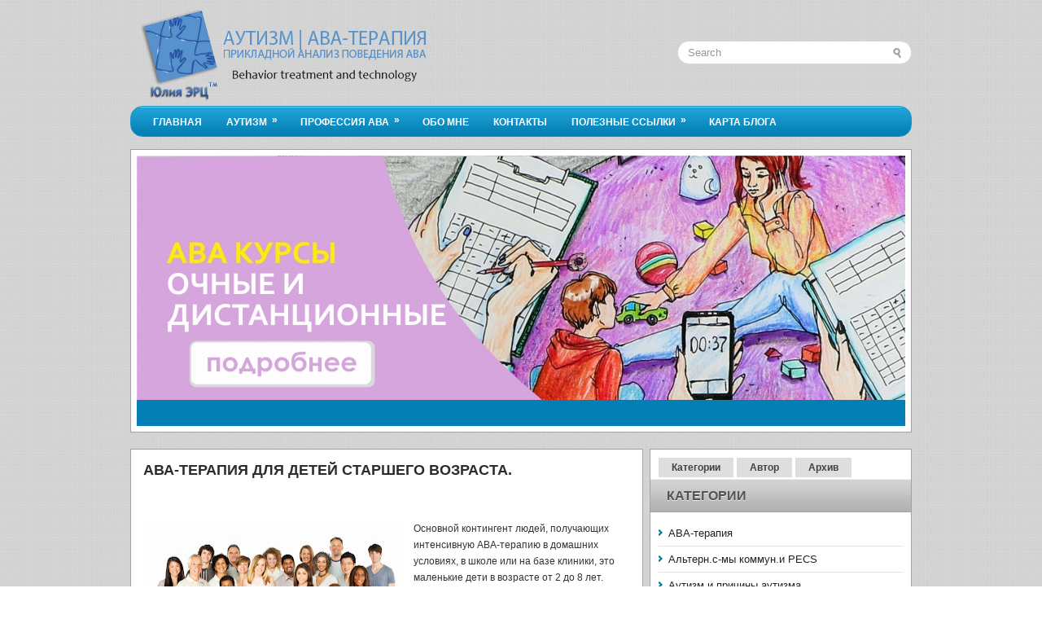

--- FILE ---
content_type: text/html; charset=UTF-8
request_url: https://autism-aba.blogspot.com/2013/10/aba-for-older-children.html
body_size: 42759
content:
<!DOCTYPE html>
<html dir='ltr' xmlns='http://www.w3.org/1999/xhtml' xmlns:b='http://www.google.com/2005/gml/b' xmlns:data='http://www.google.com/2005/gml/data' xmlns:expr='http://www.google.com/2005/gml/expr'>
<head>
<link href='https://www.blogger.com/static/v1/widgets/55013136-widget_css_bundle.css' rel='stylesheet' type='text/css'/>
<meta content='24b02c5cc6c7dd2c' name='yandex-verification'/>
<meta content='lvzGY6EaS_v5QyBxqDnhMRE4Nwx3WjRkc4TO3B661Z0' name='google-site-verification'/>
<!-- BEGIN SiteCTRL Script -->
<script type='text/javascript'>
if(document.location.protocol=='http:'){
 var Tynt=Tynt||[];Tynt.push('airk9c28yr4Ahoacwqm_6r');
 (function(){var s=document.createElement('script');s.async="async";s.type="text/javascript";s.src='http://tcr.tynt.com/ti.js';var h=document.getElementsByTagName('script')[0];h.parentNode.insertBefore(s,h);})();
}
</script>
<!-- END SiteCTRL Script -->
<meta content='text/html; charset=UTF-8' http-equiv='Content-Type'/>
<meta content='blogger' name='generator'/>
<link href='https://autism-aba.blogspot.com/favicon.ico' rel='icon' type='image/x-icon'/>
<link href='https://autism-aba.blogspot.com/2013/10/aba-for-older-children.html' rel='canonical'/>
<link rel="alternate" type="application/atom+xml" title="Аутизм | АВА - терапия - Atom" href="https://autism-aba.blogspot.com/feeds/posts/default" />
<link rel="alternate" type="application/rss+xml" title="Аутизм | АВА - терапия - RSS" href="https://autism-aba.blogspot.com/feeds/posts/default?alt=rss" />
<link rel="service.post" type="application/atom+xml" title="Аутизм | АВА - терапия - Atom" href="https://www.blogger.com/feeds/8915138292717724895/posts/default" />

<link rel="alternate" type="application/atom+xml" title="Аутизм | АВА - терапия - Atom" href="https://autism-aba.blogspot.com/feeds/8134282105909151850/comments/default" />
<!--Can't find substitution for tag [blog.ieCssRetrofitLinks]-->
<link href='https://blogger.googleusercontent.com/img/b/R29vZ2xl/AVvXsEjLYp2jfg2DgO0hE42ruYLM7G-fZfk34lC4nAFgozn8zMLsW-nP96Xfw2V9IOQS5GH9wFTnurQU17wfSqLPaCH0NIdymLn_e8WEl8J_2FjKdc0gRICKeGueU24XFNvi75cqU2p5P3hZyd3f/s320/group+all+ages+istock_000017837901medium+copy.jpg' rel='image_src'/>
<meta content='АВА-терапия для детей старшего возраста.' name='description'/>
<meta content='https://autism-aba.blogspot.com/2013/10/aba-for-older-children.html' property='og:url'/>
<meta content='АВА-терапия для детей старшего возраста.' property='og:title'/>
<meta content='АВА-терапия для детей старшего возраста.' property='og:description'/>
<meta content='https://blogger.googleusercontent.com/img/b/R29vZ2xl/AVvXsEjLYp2jfg2DgO0hE42ruYLM7G-fZfk34lC4nAFgozn8zMLsW-nP96Xfw2V9IOQS5GH9wFTnurQU17wfSqLPaCH0NIdymLn_e8WEl8J_2FjKdc0gRICKeGueU24XFNvi75cqU2p5P3hZyd3f/w1200-h630-p-k-no-nu/group+all+ages+istock_000017837901medium+copy.jpg' property='og:image'/>
<!-- Start www.bloggertipandtrick.net: Changing the Blogger Title Tag -->
<title>АВА-терапия для детей старшего возраста. ~ Аутизм | АВА - терапия</title>
<!-- End www.bloggertipandtrick.net: Changing the Blogger Title Tag -->
<link href='YOUR-FAVICON-URL' rel='shortcut icon' type='image/vnd.microsoft.icon'/>
<style id='page-skin-1' type='text/css'><!--
/*
-----------------------------------------------
Blogger Template Style
Name:   TechZine
Author: Lasantha Bandara
URL 1:  http://www.premiumbloggertemplates.com/
URL 2:  http://www.bloggertipandtrick.net/
Date:   October 2011
License:  This free Blogger template is licensed under the Creative Commons Attribution 3.0 License, which permits both personal and commercial use.
However, to satisfy the 'attribution' clause of the license, you are required to keep the footer links intact which provides due credit to its authors. For more specific details about the license, you may visit the URL below:
http://creativecommons.org/licenses/by/3.0/
----------------------------------------------- */
/* Variable definitions
====================
<Variable name="bgcolor" description="Page Background Color"
type="color" default="#fff">
<Variable name="textcolor" description="Text Color"
type="color" default="#333">
<Variable name="linkcolor" description="Link Color"
type="color" default="#58a">
<Variable name="pagetitlecolor" description="Blog Title Color"
type="color" default="#666">
<Variable name="descriptioncolor" description="Blog Description Color"
type="color" default="#999">
<Variable name="titlecolor" description="Post Title Color"
type="color" default="#c60">
<Variable name="bordercolor" description="Border Color"
type="color" default="#ccc">
<Variable name="sidebarcolor" description="Sidebar Title Color"
type="color" default="#999">
<Variable name="sidebartextcolor" description="Sidebar Text Color"
type="color" default="#666">
<Variable name="visitedlinkcolor" description="Visited Link Color"
type="color" default="#999">
<Variable name="bodyfont" description="Text Font"
type="font" default="normal normal 100% Georgia, Serif">
<Variable name="headerfont" description="Sidebar Title Font"
type="font"
default="normal normal 78% 'Trebuchet MS',Trebuchet,Arial,Verdana,Sans-serif">
<Variable name="pagetitlefont" description="Blog Title Font"
type="font"
default="normal normal 200% Georgia, Serif">
<Variable name="descriptionfont" description="Blog Description Font"
type="font"
default="normal normal 78% 'Trebuchet MS', Trebuchet, Arial, Verdana, Sans-serif">
<Variable name="postfooterfont" description="Post Footer Font"
type="font"
default="normal normal 78% 'Trebuchet MS', Trebuchet, Arial, Verdana, Sans-serif">
<Variable name="startSide" description="Side where text starts in blog language"
type="automatic" default="left">
<Variable name="endSide" description="Side where text ends in blog language"
type="automatic" default="right">
*/
/* Use this with templates/template-twocol.html */
.status-msg-body {
background: #fff;
}
.status-msg-border {
border:none;
}
--></style>
<link href='https://imgs.smartresponder.ru/e1bbeb24091b44f1f4048bbc87edacd11278fd23/' rel='stylesheet'/>
<script src='https://imgs.smartresponder.ru/52568378bec6f68117c48f2f786db466014ee5a0/' type='text/javascript'></script>
<script type='text/javascript'>
    _sr(function() {
        _sr('form[name="SR_form_1_19"]').find('div#sr-preload_').prop('id', 'sr-preload_1_19');
        _sr('#sr-preload_1_19').css({'width':parseInt(_sr('form[name="SR_form_1_19"]').width() + 'px'), 'height':parseInt(_sr('form[name="SR_form_1_19"]').height()) + 'px', 'line-height':parseInt(_sr('form[name="SR_form_1_19"]').height()) + 'px'}).show();
        if(_sr('form[name="SR_form_1_19"]').find('input[name="script_url_1_19"]').length) {
            _sr.ajax({
                url: _sr('input[name="script_url_1_19"]').val() + '/' + (typeof document.charset !== 'undefined' ? document.charset : document.characterSet),
                dataType: "script",
                success: function() {
                    _sr('#sr-preload_1_19').hide();
                }
            });
        }
    });
</script>
<script src='https://ajax.googleapis.com/ajax/libs/jquery/1.5.1/jquery.min.js' type='text/javascript'></script>
<script type='text/javascript'>
//<![CDATA[

(function($){
	/* hoverIntent by Brian Cherne */
	$.fn.hoverIntent = function(f,g) {
		// default configuration options
		var cfg = {
			sensitivity: 7,
			interval: 100,
			timeout: 0
		};
		// override configuration options with user supplied object
		cfg = $.extend(cfg, g ? { over: f, out: g } : f );

		// instantiate variables
		// cX, cY = current X and Y position of mouse, updated by mousemove event
		// pX, pY = previous X and Y position of mouse, set by mouseover and polling interval
		var cX, cY, pX, pY;

		// A private function for getting mouse position
		var track = function(ev) {
			cX = ev.pageX;
			cY = ev.pageY;
		};

		// A private function for comparing current and previous mouse position
		var compare = function(ev,ob) {
			ob.hoverIntent_t = clearTimeout(ob.hoverIntent_t);
			// compare mouse positions to see if they've crossed the threshold
			if ( ( Math.abs(pX-cX) + Math.abs(pY-cY) ) < cfg.sensitivity ) {
				$(ob).unbind("mousemove",track);
				// set hoverIntent state to true (so mouseOut can be called)
				ob.hoverIntent_s = 1;
				return cfg.over.apply(ob,[ev]);
			} else {
				// set previous coordinates for next time
				pX = cX; pY = cY;
				// use self-calling timeout, guarantees intervals are spaced out properly (avoids JavaScript timer bugs)
				ob.hoverIntent_t = setTimeout( function(){compare(ev, ob);} , cfg.interval );
			}
		};

		// A private function for delaying the mouseOut function
		var delay = function(ev,ob) {
			ob.hoverIntent_t = clearTimeout(ob.hoverIntent_t);
			ob.hoverIntent_s = 0;
			return cfg.out.apply(ob,[ev]);
		};

		// A private function for handling mouse 'hovering'
		var handleHover = function(e) {
			// next three lines copied from jQuery.hover, ignore children onMouseOver/onMouseOut
			var p = (e.type == "mouseover" ? e.fromElement : e.toElement) || e.relatedTarget;
			while ( p && p != this ) { try { p = p.parentNode; } catch(e) { p = this; } }
			if ( p == this ) { return false; }

			// copy objects to be passed into t (required for event object to be passed in IE)
			var ev = jQuery.extend({},e);
			var ob = this;

			// cancel hoverIntent timer if it exists
			if (ob.hoverIntent_t) { ob.hoverIntent_t = clearTimeout(ob.hoverIntent_t); }

			// else e.type == "onmouseover"
			if (e.type == "mouseover") {
				// set "previous" X and Y position based on initial entry point
				pX = ev.pageX; pY = ev.pageY;
				// update "current" X and Y position based on mousemove
				$(ob).bind("mousemove",track);
				// start polling interval (self-calling timeout) to compare mouse coordinates over time
				if (ob.hoverIntent_s != 1) { ob.hoverIntent_t = setTimeout( function(){compare(ev,ob);} , cfg.interval );}

			// else e.type == "onmouseout"
			} else {
				// unbind expensive mousemove event
				$(ob).unbind("mousemove",track);
				// if hoverIntent state is true, then call the mouseOut function after the specified delay
				if (ob.hoverIntent_s == 1) { ob.hoverIntent_t = setTimeout( function(){delay(ev,ob);} , cfg.timeout );}
			}
		};

		// bind the function to the two event listeners
		return this.mouseover(handleHover).mouseout(handleHover);
	};
	
})(jQuery);

//]]>
</script>
<script type='text/javascript'>
//<![CDATA[

/*
 * Superfish v1.4.8 - jQuery menu widget
 * Copyright (c) 2008 Joel Birch
 *
 * Dual licensed under the MIT and GPL licenses:
 * 	http://www.opensource.org/licenses/mit-license.php
 * 	http://www.gnu.org/licenses/gpl.html
 *
 * CHANGELOG: http://users.tpg.com.au/j_birch/plugins/superfish/changelog.txt
 */

;(function($){
	$.fn.superfish = function(op){

		var sf = $.fn.superfish,
			c = sf.c,
			$arrow = $(['<span class="',c.arrowClass,'"> &#187;</span>'].join('')),
			over = function(){
				var $$ = $(this), menu = getMenu($$);
				clearTimeout(menu.sfTimer);
				$$.showSuperfishUl().siblings().hideSuperfishUl();
			},
			out = function(){
				var $$ = $(this), menu = getMenu($$), o = sf.op;
				clearTimeout(menu.sfTimer);
				menu.sfTimer=setTimeout(function(){
					o.retainPath=($.inArray($$[0],o.$path)>-1);
					$$.hideSuperfishUl();
					if (o.$path.length && $$.parents(['li.',o.hoverClass].join('')).length<1){over.call(o.$path);}
				},o.delay);	
			},
			getMenu = function($menu){
				var menu = $menu.parents(['ul.',c.menuClass,':first'].join(''))[0];
				sf.op = sf.o[menu.serial];
				return menu;
			},
			addArrow = function($a){ $a.addClass(c.anchorClass).append($arrow.clone()); };
			
		return this.each(function() {
			var s = this.serial = sf.o.length;
			var o = $.extend({},sf.defaults,op);
			o.$path = $('li.'+o.pathClass,this).slice(0,o.pathLevels).each(function(){
				$(this).addClass([o.hoverClass,c.bcClass].join(' '))
					.filter('li:has(ul)').removeClass(o.pathClass);
			});
			sf.o[s] = sf.op = o;
			
			$('li:has(ul)',this)[($.fn.hoverIntent && !o.disableHI) ? 'hoverIntent' : 'hover'](over,out).each(function() {
				if (o.autoArrows) addArrow( $('>a:first-child',this) );
			})
			.not('.'+c.bcClass)
				.hideSuperfishUl();
			
			var $a = $('a',this);
			$a.each(function(i){
				var $li = $a.eq(i).parents('li');
				$a.eq(i).focus(function(){over.call($li);}).blur(function(){out.call($li);});
			});
			o.onInit.call(this);
			
		}).each(function() {
			var menuClasses = [c.menuClass];
			if (sf.op.dropShadows  && !($.browser.msie && $.browser.version < 7)) menuClasses.push(c.shadowClass);
			$(this).addClass(menuClasses.join(' '));
		});
	};

	var sf = $.fn.superfish;
	sf.o = [];
	sf.op = {};
	sf.IE7fix = function(){
		var o = sf.op;
		if ($.browser.msie && $.browser.version > 6 && o.dropShadows && o.animation.opacity!=undefined)
			this.toggleClass(sf.c.shadowClass+'-off');
		};
	sf.c = {
		bcClass     : 'sf-breadcrumb',
		menuClass   : 'sf-js-enabled',
		anchorClass : 'sf-with-ul',
		arrowClass  : 'sf-sub-indicator',
		shadowClass : 'sf-shadow'
	};
	sf.defaults = {
		hoverClass	: 'sfHover',
		pathClass	: 'overideThisToUse',
		pathLevels	: 1,
		delay		: 800,
		animation	: {opacity:'show'},
		speed		: 'normal',
		autoArrows	: true,
		dropShadows : true,
		disableHI	: false,		// true disables hoverIntent detection
		onInit		: function(){}, // callback functions
		onBeforeShow: function(){},
		onShow		: function(){},
		onHide		: function(){}
	};
	$.fn.extend({
		hideSuperfishUl : function(){
			var o = sf.op,
				not = (o.retainPath===true) ? o.$path : '';
			o.retainPath = false;
			var $ul = $(['li.',o.hoverClass].join(''),this).add(this).not(not).removeClass(o.hoverClass)
					.find('>ul').hide().css('visibility','hidden');
			o.onHide.call($ul);
			return this;
		},
		showSuperfishUl : function(){
			var o = sf.op,
				sh = sf.c.shadowClass+'-off',
				$ul = this.addClass(o.hoverClass)
					.find('>ul:hidden').css('visibility','visible');
			sf.IE7fix.call($ul);
			o.onBeforeShow.call($ul);
			$ul.animate(o.animation,o.speed,function(){ sf.IE7fix.call($ul); o.onShow.call($ul); });
			return this;
		}
	});

})(jQuery);



//]]>
</script>
<script type='text/javascript'>
//<![CDATA[

/*
 * jQuery Cycle Plugin (with Transition Definitions)
 * Examples and documentation at: http://jquery.malsup.com/cycle/
 * Copyright (c) 2007-2010 M. Alsup
 * Version: 2.88 (08-JUN-2010)
 * Dual licensed under the MIT and GPL licenses.
 * http://jquery.malsup.com/license.html
 * Requires: jQuery v1.2.6 or later
 */
(function($){var ver="2.88";if($.support==undefined){$.support={opacity:!($.browser.msie)};}function debug(s){if($.fn.cycle.debug){log(s);}}function log(){if(window.console&&window.console.log){window.console.log("[cycle] "+Array.prototype.join.call(arguments," "));}}$.fn.cycle=function(options,arg2){var o={s:this.selector,c:this.context};if(this.length===0&&options!="stop"){if(!$.isReady&&o.s){log("DOM not ready, queuing slideshow");$(function(){$(o.s,o.c).cycle(options,arg2);});return this;}log("terminating; zero elements found by selector"+($.isReady?"":" (DOM not ready)"));return this;}return this.each(function(){var opts=handleArguments(this,options,arg2);if(opts===false){return;}opts.updateActivePagerLink=opts.updateActivePagerLink||$.fn.cycle.updateActivePagerLink;if(this.cycleTimeout){clearTimeout(this.cycleTimeout);}this.cycleTimeout=this.cyclePause=0;var $cont=$(this);var $slides=opts.slideExpr?$(opts.slideExpr,this):$cont.children();var els=$slides.get();if(els.length<2){log("terminating; too few slides: "+els.length);return;}var opts2=buildOptions($cont,$slides,els,opts,o);if(opts2===false){return;}var startTime=opts2.continuous?10:getTimeout(els[opts2.currSlide],els[opts2.nextSlide],opts2,!opts2.rev);if(startTime){startTime+=(opts2.delay||0);if(startTime<10){startTime=10;}debug("first timeout: "+startTime);this.cycleTimeout=setTimeout(function(){go(els,opts2,0,(!opts2.rev&&!opts.backwards));},startTime);}});};function handleArguments(cont,options,arg2){if(cont.cycleStop==undefined){cont.cycleStop=0;}if(options===undefined||options===null){options={};}if(options.constructor==String){switch(options){case"destroy":case"stop":var opts=$(cont).data("cycle.opts");if(!opts){return false;}cont.cycleStop++;if(cont.cycleTimeout){clearTimeout(cont.cycleTimeout);}cont.cycleTimeout=0;$(cont).removeData("cycle.opts");if(options=="destroy"){destroy(opts);}return false;case"toggle":cont.cyclePause=(cont.cyclePause===1)?0:1;checkInstantResume(cont.cyclePause,arg2,cont);return false;case"pause":cont.cyclePause=1;return false;case"resume":cont.cyclePause=0;checkInstantResume(false,arg2,cont);return false;case"prev":case"next":var opts=$(cont).data("cycle.opts");if(!opts){log('options not found, "prev/next" ignored');return false;}$.fn.cycle[options](opts);return false;default:options={fx:options};}return options;}else{if(options.constructor==Number){var num=options;options=$(cont).data("cycle.opts");if(!options){log("options not found, can not advance slide");return false;}if(num<0||num>=options.elements.length){log("invalid slide index: "+num);return false;}options.nextSlide=num;if(cont.cycleTimeout){clearTimeout(cont.cycleTimeout);cont.cycleTimeout=0;}if(typeof arg2=="string"){options.oneTimeFx=arg2;}go(options.elements,options,1,num>=options.currSlide);return false;}}return options;function checkInstantResume(isPaused,arg2,cont){if(!isPaused&&arg2===true){var options=$(cont).data("cycle.opts");if(!options){log("options not found, can not resume");return false;}if(cont.cycleTimeout){clearTimeout(cont.cycleTimeout);cont.cycleTimeout=0;}go(options.elements,options,1,(!opts.rev&&!opts.backwards));}}}function removeFilter(el,opts){if(!$.support.opacity&&opts.cleartype&&el.style.filter){try{el.style.removeAttribute("filter");}catch(smother){}}}function destroy(opts){if(opts.next){$(opts.next).unbind(opts.prevNextEvent);}if(opts.prev){$(opts.prev).unbind(opts.prevNextEvent);}if(opts.pager||opts.pagerAnchorBuilder){$.each(opts.pagerAnchors||[],function(){this.unbind().remove();});}opts.pagerAnchors=null;if(opts.destroy){opts.destroy(opts);}}function buildOptions($cont,$slides,els,options,o){var opts=$.extend({},$.fn.cycle.defaults,options||{},$.metadata?$cont.metadata():$.meta?$cont.data():{});if(opts.autostop){opts.countdown=opts.autostopCount||els.length;}var cont=$cont[0];$cont.data("cycle.opts",opts);opts.$cont=$cont;opts.stopCount=cont.cycleStop;opts.elements=els;opts.before=opts.before?[opts.before]:[];opts.after=opts.after?[opts.after]:[];opts.after.unshift(function(){opts.busy=0;});if(!$.support.opacity&&opts.cleartype){opts.after.push(function(){removeFilter(this,opts);});}if(opts.continuous){opts.after.push(function(){go(els,opts,0,(!opts.rev&&!opts.backwards));});}saveOriginalOpts(opts);if(!$.support.opacity&&opts.cleartype&&!opts.cleartypeNoBg){clearTypeFix($slides);}if($cont.css("position")=="static"){$cont.css("position","relative");}if(opts.width){$cont.width(opts.width);}if(opts.height&&opts.height!="auto"){$cont.height(opts.height);}if(opts.startingSlide){opts.startingSlide=parseInt(opts.startingSlide);}else{if(opts.backwards){opts.startingSlide=els.length-1;}}if(opts.random){opts.randomMap=[];for(var i=0;i<els.length;i++){opts.randomMap.push(i);}opts.randomMap.sort(function(a,b){return Math.random()-0.5;});opts.randomIndex=1;opts.startingSlide=opts.randomMap[1];}else{if(opts.startingSlide>=els.length){opts.startingSlide=0;}}opts.currSlide=opts.startingSlide||0;var first=opts.startingSlide;$slides.css({position:"absolute",top:0,left:0}).hide().each(function(i){var z;if(opts.backwards){z=first?i<=first?els.length+(i-first):first-i:els.length-i;}else{z=first?i>=first?els.length-(i-first):first-i:els.length-i;}$(this).css("z-index",z);});$(els[first]).css("opacity",1).show();removeFilter(els[first],opts);if(opts.fit&&opts.width){$slides.width(opts.width);}if(opts.fit&&opts.height&&opts.height!="auto"){$slides.height(opts.height);}var reshape=opts.containerResize&&!$cont.innerHeight();if(reshape){var maxw=0,maxh=0;for(var j=0;j<els.length;j++){var $e=$(els[j]),e=$e[0],w=$e.outerWidth(),h=$e.outerHeight();if(!w){w=e.offsetWidth||e.width||$e.attr("width");}if(!h){h=e.offsetHeight||e.height||$e.attr("height");}maxw=w>maxw?w:maxw;maxh=h>maxh?h:maxh;}if(maxw>0&&maxh>0){$cont.css({width:maxw+"px",height:maxh+"px"});}}if(opts.pause){$cont.hover(function(){this.cyclePause++;},function(){this.cyclePause--;});}if(supportMultiTransitions(opts)===false){return false;}var requeue=false;options.requeueAttempts=options.requeueAttempts||0;$slides.each(function(){var $el=$(this);this.cycleH=(opts.fit&&opts.height)?opts.height:($el.height()||this.offsetHeight||this.height||$el.attr("height")||0);this.cycleW=(opts.fit&&opts.width)?opts.width:($el.width()||this.offsetWidth||this.width||$el.attr("width")||0);if($el.is("img")){var loadingIE=($.browser.msie&&this.cycleW==28&&this.cycleH==30&&!this.complete);var loadingFF=($.browser.mozilla&&this.cycleW==34&&this.cycleH==19&&!this.complete);var loadingOp=($.browser.opera&&((this.cycleW==42&&this.cycleH==19)||(this.cycleW==37&&this.cycleH==17))&&!this.complete);var loadingOther=(this.cycleH==0&&this.cycleW==0&&!this.complete);if(loadingIE||loadingFF||loadingOp||loadingOther){if(o.s&&opts.requeueOnImageNotLoaded&&++options.requeueAttempts<100){log(options.requeueAttempts," - img slide not loaded, requeuing slideshow: ",this.src,this.cycleW,this.cycleH);setTimeout(function(){$(o.s,o.c).cycle(options);},opts.requeueTimeout);requeue=true;return false;}else{log("could not determine size of image: "+this.src,this.cycleW,this.cycleH);}}}return true;});if(requeue){return false;}opts.cssBefore=opts.cssBefore||{};opts.animIn=opts.animIn||{};opts.animOut=opts.animOut||{};$slides.not(":eq("+first+")").css(opts.cssBefore);if(opts.cssFirst){$($slides[first]).css(opts.cssFirst);}if(opts.timeout){opts.timeout=parseInt(opts.timeout);if(opts.speed.constructor==String){opts.speed=$.fx.speeds[opts.speed]||parseInt(opts.speed);}if(!opts.sync){opts.speed=opts.speed/2;}var buffer=opts.fx=="shuffle"?500:250;while((opts.timeout-opts.speed)<buffer){opts.timeout+=opts.speed;}}if(opts.easing){opts.easeIn=opts.easeOut=opts.easing;}if(!opts.speedIn){opts.speedIn=opts.speed;}if(!opts.speedOut){opts.speedOut=opts.speed;}opts.slideCount=els.length;opts.currSlide=opts.lastSlide=first;if(opts.random){if(++opts.randomIndex==els.length){opts.randomIndex=0;}opts.nextSlide=opts.randomMap[opts.randomIndex];}else{if(opts.backwards){opts.nextSlide=opts.startingSlide==0?(els.length-1):opts.startingSlide-1;}else{opts.nextSlide=opts.startingSlide>=(els.length-1)?0:opts.startingSlide+1;}}if(!opts.multiFx){var init=$.fn.cycle.transitions[opts.fx];if($.isFunction(init)){init($cont,$slides,opts);}else{if(opts.fx!="custom"&&!opts.multiFx){log("unknown transition: "+opts.fx,"; slideshow terminating");return false;}}}var e0=$slides[first];if(opts.before.length){opts.before[0].apply(e0,[e0,e0,opts,true]);}if(opts.after.length>1){opts.after[1].apply(e0,[e0,e0,opts,true]);}if(opts.next){$(opts.next).bind(opts.prevNextEvent,function(){return advance(opts,opts.rev?-1:1);});}if(opts.prev){$(opts.prev).bind(opts.prevNextEvent,function(){return advance(opts,opts.rev?1:-1);});}if(opts.pager||opts.pagerAnchorBuilder){buildPager(els,opts);}exposeAddSlide(opts,els);return opts;}function saveOriginalOpts(opts){opts.original={before:[],after:[]};opts.original.cssBefore=$.extend({},opts.cssBefore);opts.original.cssAfter=$.extend({},opts.cssAfter);opts.original.animIn=$.extend({},opts.animIn);opts.original.animOut=$.extend({},opts.animOut);$.each(opts.before,function(){opts.original.before.push(this);});$.each(opts.after,function(){opts.original.after.push(this);});}function supportMultiTransitions(opts){var i,tx,txs=$.fn.cycle.transitions;if(opts.fx.indexOf(",")>0){opts.multiFx=true;opts.fxs=opts.fx.replace(/\s*/g,"").split(",");for(i=0;i<opts.fxs.length;i++){var fx=opts.fxs[i];tx=txs[fx];if(!tx||!txs.hasOwnProperty(fx)||!$.isFunction(tx)){log("discarding unknown transition: ",fx);opts.fxs.splice(i,1);i--;}}if(!opts.fxs.length){log("No valid transitions named; slideshow terminating.");return false;}}else{if(opts.fx=="all"){opts.multiFx=true;opts.fxs=[];for(p in txs){tx=txs[p];if(txs.hasOwnProperty(p)&&$.isFunction(tx)){opts.fxs.push(p);}}}}if(opts.multiFx&&opts.randomizeEffects){var r1=Math.floor(Math.random()*20)+30;for(i=0;i<r1;i++){var r2=Math.floor(Math.random()*opts.fxs.length);opts.fxs.push(opts.fxs.splice(r2,1)[0]);}debug("randomized fx sequence: ",opts.fxs);}return true;}function exposeAddSlide(opts,els){opts.addSlide=function(newSlide,prepend){var $s=$(newSlide),s=$s[0];if(!opts.autostopCount){opts.countdown++;}els[prepend?"unshift":"push"](s);if(opts.els){opts.els[prepend?"unshift":"push"](s);}opts.slideCount=els.length;$s.css("position","absolute");$s[prepend?"prependTo":"appendTo"](opts.$cont);if(prepend){opts.currSlide++;opts.nextSlide++;}if(!$.support.opacity&&opts.cleartype&&!opts.cleartypeNoBg){clearTypeFix($s);}if(opts.fit&&opts.width){$s.width(opts.width);}if(opts.fit&&opts.height&&opts.height!="auto"){$slides.height(opts.height);}s.cycleH=(opts.fit&&opts.height)?opts.height:$s.height();s.cycleW=(opts.fit&&opts.width)?opts.width:$s.width();$s.css(opts.cssBefore);if(opts.pager||opts.pagerAnchorBuilder){$.fn.cycle.createPagerAnchor(els.length-1,s,$(opts.pager),els,opts);}if($.isFunction(opts.onAddSlide)){opts.onAddSlide($s);}else{$s.hide();}};}$.fn.cycle.resetState=function(opts,fx){fx=fx||opts.fx;opts.before=[];opts.after=[];opts.cssBefore=$.extend({},opts.original.cssBefore);opts.cssAfter=$.extend({},opts.original.cssAfter);opts.animIn=$.extend({},opts.original.animIn);opts.animOut=$.extend({},opts.original.animOut);opts.fxFn=null;$.each(opts.original.before,function(){opts.before.push(this);});$.each(opts.original.after,function(){opts.after.push(this);});var init=$.fn.cycle.transitions[fx];if($.isFunction(init)){init(opts.$cont,$(opts.elements),opts);}};function go(els,opts,manual,fwd){if(manual&&opts.busy&&opts.manualTrump){debug("manualTrump in go(), stopping active transition");$(els).stop(true,true);opts.busy=false;}if(opts.busy){debug("transition active, ignoring new tx request");return;}var p=opts.$cont[0],curr=els[opts.currSlide],next=els[opts.nextSlide];if(p.cycleStop!=opts.stopCount||p.cycleTimeout===0&&!manual){return;}if(!manual&&!p.cyclePause&&!opts.bounce&&((opts.autostop&&(--opts.countdown<=0))||(opts.nowrap&&!opts.random&&opts.nextSlide<opts.currSlide))){if(opts.end){opts.end(opts);}return;}var changed=false;if((manual||!p.cyclePause)&&(opts.nextSlide!=opts.currSlide)){changed=true;var fx=opts.fx;curr.cycleH=curr.cycleH||$(curr).height();curr.cycleW=curr.cycleW||$(curr).width();next.cycleH=next.cycleH||$(next).height();next.cycleW=next.cycleW||$(next).width();if(opts.multiFx){if(opts.lastFx==undefined||++opts.lastFx>=opts.fxs.length){opts.lastFx=0;}fx=opts.fxs[opts.lastFx];opts.currFx=fx;}if(opts.oneTimeFx){fx=opts.oneTimeFx;opts.oneTimeFx=null;}$.fn.cycle.resetState(opts,fx);if(opts.before.length){$.each(opts.before,function(i,o){if(p.cycleStop!=opts.stopCount){return;}o.apply(next,[curr,next,opts,fwd]);});}var after=function(){$.each(opts.after,function(i,o){if(p.cycleStop!=opts.stopCount){return;}o.apply(next,[curr,next,opts,fwd]);});};debug("tx firing; currSlide: "+opts.currSlide+"; nextSlide: "+opts.nextSlide);opts.busy=1;if(opts.fxFn){opts.fxFn(curr,next,opts,after,fwd,manual&&opts.fastOnEvent);}else{if($.isFunction($.fn.cycle[opts.fx])){$.fn.cycle[opts.fx](curr,next,opts,after,fwd,manual&&opts.fastOnEvent);}else{$.fn.cycle.custom(curr,next,opts,after,fwd,manual&&opts.fastOnEvent);}}}if(changed||opts.nextSlide==opts.currSlide){opts.lastSlide=opts.currSlide;if(opts.random){opts.currSlide=opts.nextSlide;if(++opts.randomIndex==els.length){opts.randomIndex=0;}opts.nextSlide=opts.randomMap[opts.randomIndex];if(opts.nextSlide==opts.currSlide){opts.nextSlide=(opts.currSlide==opts.slideCount-1)?0:opts.currSlide+1;}}else{if(opts.backwards){var roll=(opts.nextSlide-1)<0;if(roll&&opts.bounce){opts.backwards=!opts.backwards;opts.nextSlide=1;opts.currSlide=0;}else{opts.nextSlide=roll?(els.length-1):opts.nextSlide-1;opts.currSlide=roll?0:opts.nextSlide+1;}}else{var roll=(opts.nextSlide+1)==els.length;if(roll&&opts.bounce){opts.backwards=!opts.backwards;opts.nextSlide=els.length-2;opts.currSlide=els.length-1;}else{opts.nextSlide=roll?0:opts.nextSlide+1;opts.currSlide=roll?els.length-1:opts.nextSlide-1;}}}}if(changed&&opts.pager){opts.updateActivePagerLink(opts.pager,opts.currSlide,opts.activePagerClass);}var ms=0;if(opts.timeout&&!opts.continuous){ms=getTimeout(els[opts.currSlide],els[opts.nextSlide],opts,fwd);}else{if(opts.continuous&&p.cyclePause){ms=10;}}if(ms>0){p.cycleTimeout=setTimeout(function(){go(els,opts,0,(!opts.rev&&!opts.backwards));},ms);}}$.fn.cycle.updateActivePagerLink=function(pager,currSlide,clsName){$(pager).each(function(){$(this).children().removeClass(clsName).eq(currSlide).addClass(clsName);});};function getTimeout(curr,next,opts,fwd){if(opts.timeoutFn){var t=opts.timeoutFn.call(curr,curr,next,opts,fwd);while((t-opts.speed)<250){t+=opts.speed;}debug("calculated timeout: "+t+"; speed: "+opts.speed);if(t!==false){return t;}}return opts.timeout;}$.fn.cycle.next=function(opts){advance(opts,opts.rev?-1:1);};$.fn.cycle.prev=function(opts){advance(opts,opts.rev?1:-1);};function advance(opts,val){var els=opts.elements;var p=opts.$cont[0],timeout=p.cycleTimeout;if(timeout){clearTimeout(timeout);p.cycleTimeout=0;}if(opts.random&&val<0){opts.randomIndex--;if(--opts.randomIndex==-2){opts.randomIndex=els.length-2;}else{if(opts.randomIndex==-1){opts.randomIndex=els.length-1;}}opts.nextSlide=opts.randomMap[opts.randomIndex];}else{if(opts.random){opts.nextSlide=opts.randomMap[opts.randomIndex];}else{opts.nextSlide=opts.currSlide+val;if(opts.nextSlide<0){if(opts.nowrap){return false;}opts.nextSlide=els.length-1;}else{if(opts.nextSlide>=els.length){if(opts.nowrap){return false;}opts.nextSlide=0;}}}}var cb=opts.onPrevNextEvent||opts.prevNextClick;if($.isFunction(cb)){cb(val>0,opts.nextSlide,els[opts.nextSlide]);}go(els,opts,1,val>=0);return false;}function buildPager(els,opts){var $p=$(opts.pager);$.each(els,function(i,o){$.fn.cycle.createPagerAnchor(i,o,$p,els,opts);});opts.updateActivePagerLink(opts.pager,opts.startingSlide,opts.activePagerClass);}$.fn.cycle.createPagerAnchor=function(i,el,$p,els,opts){var a;if($.isFunction(opts.pagerAnchorBuilder)){a=opts.pagerAnchorBuilder(i,el);debug("pagerAnchorBuilder("+i+", el) returned: "+a);}else{a='<a href="#">'+(i+1)+"</a>";}if(!a){return;}var $a=$(a);if($a.parents("body").length===0){var arr=[];if($p.length>1){$p.each(function(){var $clone=$a.clone(true);$(this).append($clone);arr.push($clone[0]);});$a=$(arr);}else{$a.appendTo($p);}}opts.pagerAnchors=opts.pagerAnchors||[];opts.pagerAnchors.push($a);$a.bind(opts.pagerEvent,function(e){e.preventDefault();opts.nextSlide=i;var p=opts.$cont[0],timeout=p.cycleTimeout;if(timeout){clearTimeout(timeout);p.cycleTimeout=0;}var cb=opts.onPagerEvent||opts.pagerClick;if($.isFunction(cb)){cb(opts.nextSlide,els[opts.nextSlide]);}go(els,opts,1,opts.currSlide<i);});if(!/^click/.test(opts.pagerEvent)&&!opts.allowPagerClickBubble){$a.bind("click.cycle",function(){return false;});}if(opts.pauseOnPagerHover){$a.hover(function(){opts.$cont[0].cyclePause++;},function(){opts.$cont[0].cyclePause--;});}};$.fn.cycle.hopsFromLast=function(opts,fwd){var hops,l=opts.lastSlide,c=opts.currSlide;if(fwd){hops=c>l?c-l:opts.slideCount-l;}else{hops=c<l?l-c:l+opts.slideCount-c;}return hops;};function clearTypeFix($slides){debug("applying clearType background-color hack");function hex(s){s=parseInt(s).toString(16);return s.length<2?"0"+s:s;}function getBg(e){for(;e&&e.nodeName.toLowerCase()!="html";e=e.parentNode){var v=$.css(e,"background-color");if(v.indexOf("rgb")>=0){var rgb=v.match(/\d+/g);return"#"+hex(rgb[0])+hex(rgb[1])+hex(rgb[2]);}if(v&&v!="transparent"){return v;}}return"#ffffff";}$slides.each(function(){$(this).css("background-color",getBg(this));});}$.fn.cycle.commonReset=function(curr,next,opts,w,h,rev){$(opts.elements).not(curr).hide();opts.cssBefore.opacity=1;opts.cssBefore.display="block";if(w!==false&&next.cycleW>0){opts.cssBefore.width=next.cycleW;}if(h!==false&&next.cycleH>0){opts.cssBefore.height=next.cycleH;}opts.cssAfter=opts.cssAfter||{};opts.cssAfter.display="none";$(curr).css("zIndex",opts.slideCount+(rev===true?1:0));$(next).css("zIndex",opts.slideCount+(rev===true?0:1));};$.fn.cycle.custom=function(curr,next,opts,cb,fwd,speedOverride){var $l=$(curr),$n=$(next);var speedIn=opts.speedIn,speedOut=opts.speedOut,easeIn=opts.easeIn,easeOut=opts.easeOut;$n.css(opts.cssBefore);if(speedOverride){if(typeof speedOverride=="number"){speedIn=speedOut=speedOverride;}else{speedIn=speedOut=1;}easeIn=easeOut=null;}var fn=function(){$n.animate(opts.animIn,speedIn,easeIn,cb);};$l.animate(opts.animOut,speedOut,easeOut,function(){if(opts.cssAfter){$l.css(opts.cssAfter);}if(!opts.sync){fn();}});if(opts.sync){fn();}};$.fn.cycle.transitions={fade:function($cont,$slides,opts){$slides.not(":eq("+opts.currSlide+")").css("opacity",0);opts.before.push(function(curr,next,opts){$.fn.cycle.commonReset(curr,next,opts);opts.cssBefore.opacity=0;});opts.animIn={opacity:1};opts.animOut={opacity:0};opts.cssBefore={top:0,left:0};}};$.fn.cycle.ver=function(){return ver;};$.fn.cycle.defaults={fx:"fade",timeout:4000,timeoutFn:null,continuous:0,speed:1000,speedIn:null,speedOut:null,next:null,prev:null,onPrevNextEvent:null,prevNextEvent:"click.cycle",pager:null,onPagerEvent:null,pagerEvent:"click.cycle",allowPagerClickBubble:false,pagerAnchorBuilder:null,before:null,after:null,end:null,easing:null,easeIn:null,easeOut:null,shuffle:null,animIn:null,animOut:null,cssBefore:null,cssAfter:null,fxFn:null,height:"auto",startingSlide:0,sync:1,random:0,fit:0,containerResize:1,pause:0,pauseOnPagerHover:0,autostop:0,autostopCount:0,delay:0,slideExpr:null,cleartype:!$.support.opacity,cleartypeNoBg:false,nowrap:0,fastOnEvent:0,randomizeEffects:1,rev:0,manualTrump:true,requeueOnImageNotLoaded:true,requeueTimeout:250,activePagerClass:"activeSlide",updateActivePagerLink:null,backwards:false};})(jQuery);
/*
 * jQuery Cycle Plugin Transition Definitions
 * This script is a plugin for the jQuery Cycle Plugin
 * Examples and documentation at: http://malsup.com/jquery/cycle/
 * Copyright (c) 2007-2010 M. Alsup
 * Version:	 2.72
 * Dual licensed under the MIT and GPL licenses:
 * http://www.opensource.org/licenses/mit-license.php
 * http://www.gnu.org/licenses/gpl.html
 */
(function($){$.fn.cycle.transitions.none=function($cont,$slides,opts){opts.fxFn=function(curr,next,opts,after){$(next).show();$(curr).hide();after();};};$.fn.cycle.transitions.scrollUp=function($cont,$slides,opts){$cont.css("overflow","hidden");opts.before.push($.fn.cycle.commonReset);var h=$cont.height();opts.cssBefore={top:h,left:0};opts.cssFirst={top:0};opts.animIn={top:0};opts.animOut={top:-h};};$.fn.cycle.transitions.scrollDown=function($cont,$slides,opts){$cont.css("overflow","hidden");opts.before.push($.fn.cycle.commonReset);var h=$cont.height();opts.cssFirst={top:0};opts.cssBefore={top:-h,left:0};opts.animIn={top:0};opts.animOut={top:h};};$.fn.cycle.transitions.scrollLeft=function($cont,$slides,opts){$cont.css("overflow","hidden");opts.before.push($.fn.cycle.commonReset);var w=$cont.width();opts.cssFirst={left:0};opts.cssBefore={left:w,top:0};opts.animIn={left:0};opts.animOut={left:0-w};};$.fn.cycle.transitions.scrollRight=function($cont,$slides,opts){$cont.css("overflow","hidden");opts.before.push($.fn.cycle.commonReset);var w=$cont.width();opts.cssFirst={left:0};opts.cssBefore={left:-w,top:0};opts.animIn={left:0};opts.animOut={left:w};};$.fn.cycle.transitions.scrollHorz=function($cont,$slides,opts){$cont.css("overflow","hidden").width();opts.before.push(function(curr,next,opts,fwd){$.fn.cycle.commonReset(curr,next,opts);opts.cssBefore.left=fwd?(next.cycleW-1):(1-next.cycleW);opts.animOut.left=fwd?-curr.cycleW:curr.cycleW;});opts.cssFirst={left:0};opts.cssBefore={top:0};opts.animIn={left:0};opts.animOut={top:0};};$.fn.cycle.transitions.scrollVert=function($cont,$slides,opts){$cont.css("overflow","hidden");opts.before.push(function(curr,next,opts,fwd){$.fn.cycle.commonReset(curr,next,opts);opts.cssBefore.top=fwd?(1-next.cycleH):(next.cycleH-1);opts.animOut.top=fwd?curr.cycleH:-curr.cycleH;});opts.cssFirst={top:0};opts.cssBefore={left:0};opts.animIn={top:0};opts.animOut={left:0};};$.fn.cycle.transitions.slideX=function($cont,$slides,opts){opts.before.push(function(curr,next,opts){$(opts.elements).not(curr).hide();$.fn.cycle.commonReset(curr,next,opts,false,true);opts.animIn.width=next.cycleW;});opts.cssBefore={left:0,top:0,width:0};opts.animIn={width:"show"};opts.animOut={width:0};};$.fn.cycle.transitions.slideY=function($cont,$slides,opts){opts.before.push(function(curr,next,opts){$(opts.elements).not(curr).hide();$.fn.cycle.commonReset(curr,next,opts,true,false);opts.animIn.height=next.cycleH;});opts.cssBefore={left:0,top:0,height:0};opts.animIn={height:"show"};opts.animOut={height:0};};$.fn.cycle.transitions.shuffle=function($cont,$slides,opts){var i,w=$cont.css("overflow","visible").width();$slides.css({left:0,top:0});opts.before.push(function(curr,next,opts){$.fn.cycle.commonReset(curr,next,opts,true,true,true);});if(!opts.speedAdjusted){opts.speed=opts.speed/2;opts.speedAdjusted=true;}opts.random=0;opts.shuffle=opts.shuffle||{left:-w,top:15};opts.els=[];for(i=0;i<$slides.length;i++){opts.els.push($slides[i]);}for(i=0;i<opts.currSlide;i++){opts.els.push(opts.els.shift());}opts.fxFn=function(curr,next,opts,cb,fwd){var $el=fwd?$(curr):$(next);$(next).css(opts.cssBefore);var count=opts.slideCount;$el.animate(opts.shuffle,opts.speedIn,opts.easeIn,function(){var hops=$.fn.cycle.hopsFromLast(opts,fwd);for(var k=0;k<hops;k++){fwd?opts.els.push(opts.els.shift()):opts.els.unshift(opts.els.pop());}if(fwd){for(var i=0,len=opts.els.length;i<len;i++){$(opts.els[i]).css("z-index",len-i+count);}}else{var z=$(curr).css("z-index");$el.css("z-index",parseInt(z)+1+count);}$el.animate({left:0,top:0},opts.speedOut,opts.easeOut,function(){$(fwd?this:curr).hide();if(cb){cb();}});});};opts.cssBefore={display:"block",opacity:1,top:0,left:0};};$.fn.cycle.transitions.turnUp=function($cont,$slides,opts){opts.before.push(function(curr,next,opts){$.fn.cycle.commonReset(curr,next,opts,true,false);opts.cssBefore.top=next.cycleH;opts.animIn.height=next.cycleH;});opts.cssFirst={top:0};opts.cssBefore={left:0,height:0};opts.animIn={top:0};opts.animOut={height:0};};$.fn.cycle.transitions.turnDown=function($cont,$slides,opts){opts.before.push(function(curr,next,opts){$.fn.cycle.commonReset(curr,next,opts,true,false);opts.animIn.height=next.cycleH;opts.animOut.top=curr.cycleH;});opts.cssFirst={top:0};opts.cssBefore={left:0,top:0,height:0};opts.animOut={height:0};};$.fn.cycle.transitions.turnLeft=function($cont,$slides,opts){opts.before.push(function(curr,next,opts){$.fn.cycle.commonReset(curr,next,opts,false,true);opts.cssBefore.left=next.cycleW;opts.animIn.width=next.cycleW;});opts.cssBefore={top:0,width:0};opts.animIn={left:0};opts.animOut={width:0};};$.fn.cycle.transitions.turnRight=function($cont,$slides,opts){opts.before.push(function(curr,next,opts){$.fn.cycle.commonReset(curr,next,opts,false,true);opts.animIn.width=next.cycleW;opts.animOut.left=curr.cycleW;});opts.cssBefore={top:0,left:0,width:0};opts.animIn={left:0};opts.animOut={width:0};};$.fn.cycle.transitions.zoom=function($cont,$slides,opts){opts.before.push(function(curr,next,opts){$.fn.cycle.commonReset(curr,next,opts,false,false,true);opts.cssBefore.top=next.cycleH/2;opts.cssBefore.left=next.cycleW/2;opts.animIn={top:0,left:0,width:next.cycleW,height:next.cycleH};opts.animOut={width:0,height:0,top:curr.cycleH/2,left:curr.cycleW/2};});opts.cssFirst={top:0,left:0};opts.cssBefore={width:0,height:0};};$.fn.cycle.transitions.fadeZoom=function($cont,$slides,opts){opts.before.push(function(curr,next,opts){$.fn.cycle.commonReset(curr,next,opts,false,false);opts.cssBefore.left=next.cycleW/2;opts.cssBefore.top=next.cycleH/2;opts.animIn={top:0,left:0,width:next.cycleW,height:next.cycleH};});opts.cssBefore={width:0,height:0};opts.animOut={opacity:0};};$.fn.cycle.transitions.blindX=function($cont,$slides,opts){var w=$cont.css("overflow","hidden").width();opts.before.push(function(curr,next,opts){$.fn.cycle.commonReset(curr,next,opts);opts.animIn.width=next.cycleW;opts.animOut.left=curr.cycleW;});opts.cssBefore={left:w,top:0};opts.animIn={left:0};opts.animOut={left:w};};$.fn.cycle.transitions.blindY=function($cont,$slides,opts){var h=$cont.css("overflow","hidden").height();opts.before.push(function(curr,next,opts){$.fn.cycle.commonReset(curr,next,opts);opts.animIn.height=next.cycleH;opts.animOut.top=curr.cycleH;});opts.cssBefore={top:h,left:0};opts.animIn={top:0};opts.animOut={top:h};};$.fn.cycle.transitions.blindZ=function($cont,$slides,opts){var h=$cont.css("overflow","hidden").height();var w=$cont.width();opts.before.push(function(curr,next,opts){$.fn.cycle.commonReset(curr,next,opts);opts.animIn.height=next.cycleH;opts.animOut.top=curr.cycleH;});opts.cssBefore={top:h,left:w};opts.animIn={top:0,left:0};opts.animOut={top:h,left:w};};$.fn.cycle.transitions.growX=function($cont,$slides,opts){opts.before.push(function(curr,next,opts){$.fn.cycle.commonReset(curr,next,opts,false,true);opts.cssBefore.left=this.cycleW/2;opts.animIn={left:0,width:this.cycleW};opts.animOut={left:0};});opts.cssBefore={width:0,top:0};};$.fn.cycle.transitions.growY=function($cont,$slides,opts){opts.before.push(function(curr,next,opts){$.fn.cycle.commonReset(curr,next,opts,true,false);opts.cssBefore.top=this.cycleH/2;opts.animIn={top:0,height:this.cycleH};opts.animOut={top:0};});opts.cssBefore={height:0,left:0};};$.fn.cycle.transitions.curtainX=function($cont,$slides,opts){opts.before.push(function(curr,next,opts){$.fn.cycle.commonReset(curr,next,opts,false,true,true);opts.cssBefore.left=next.cycleW/2;opts.animIn={left:0,width:this.cycleW};opts.animOut={left:curr.cycleW/2,width:0};});opts.cssBefore={top:0,width:0};};$.fn.cycle.transitions.curtainY=function($cont,$slides,opts){opts.before.push(function(curr,next,opts){$.fn.cycle.commonReset(curr,next,opts,true,false,true);opts.cssBefore.top=next.cycleH/2;opts.animIn={top:0,height:next.cycleH};opts.animOut={top:curr.cycleH/2,height:0};});opts.cssBefore={left:0,height:0};};$.fn.cycle.transitions.cover=function($cont,$slides,opts){var d=opts.direction||"left";var w=$cont.css("overflow","hidden").width();var h=$cont.height();opts.before.push(function(curr,next,opts){$.fn.cycle.commonReset(curr,next,opts);if(d=="right"){opts.cssBefore.left=-w;}else{if(d=="up"){opts.cssBefore.top=h;}else{if(d=="down"){opts.cssBefore.top=-h;}else{opts.cssBefore.left=w;}}}});opts.animIn={left:0,top:0};opts.animOut={opacity:1};opts.cssBefore={top:0,left:0};};$.fn.cycle.transitions.uncover=function($cont,$slides,opts){var d=opts.direction||"left";var w=$cont.css("overflow","hidden").width();var h=$cont.height();opts.before.push(function(curr,next,opts){$.fn.cycle.commonReset(curr,next,opts,true,true,true);if(d=="right"){opts.animOut.left=w;}else{if(d=="up"){opts.animOut.top=-h;}else{if(d=="down"){opts.animOut.top=h;}else{opts.animOut.left=-w;}}}});opts.animIn={left:0,top:0};opts.animOut={opacity:1};opts.cssBefore={top:0,left:0};};$.fn.cycle.transitions.toss=function($cont,$slides,opts){var w=$cont.css("overflow","visible").width();var h=$cont.height();opts.before.push(function(curr,next,opts){$.fn.cycle.commonReset(curr,next,opts,true,true,true);if(!opts.animOut.left&&!opts.animOut.top){opts.animOut={left:w*2,top:-h/2,opacity:0};}else{opts.animOut.opacity=0;}});opts.cssBefore={left:0,top:0};opts.animIn={left:0};};$.fn.cycle.transitions.wipe=function($cont,$slides,opts){var w=$cont.css("overflow","hidden").width();var h=$cont.height();opts.cssBefore=opts.cssBefore||{};var clip;if(opts.clip){if(/l2r/.test(opts.clip)){clip="rect(0px 0px "+h+"px 0px)";}else{if(/r2l/.test(opts.clip)){clip="rect(0px "+w+"px "+h+"px "+w+"px)";}else{if(/t2b/.test(opts.clip)){clip="rect(0px "+w+"px 0px 0px)";}else{if(/b2t/.test(opts.clip)){clip="rect("+h+"px "+w+"px "+h+"px 0px)";}else{if(/zoom/.test(opts.clip)){var top=parseInt(h/2);var left=parseInt(w/2);clip="rect("+top+"px "+left+"px "+top+"px "+left+"px)";}}}}}}opts.cssBefore.clip=opts.cssBefore.clip||clip||"rect(0px 0px 0px 0px)";var d=opts.cssBefore.clip.match(/(\d+)/g);var t=parseInt(d[0]),r=parseInt(d[1]),b=parseInt(d[2]),l=parseInt(d[3]);opts.before.push(function(curr,next,opts){if(curr==next){return;}var $curr=$(curr),$next=$(next);$.fn.cycle.commonReset(curr,next,opts,true,true,false);opts.cssAfter.display="block";var step=1,count=parseInt((opts.speedIn/13))-1;(function f(){var tt=t?t-parseInt(step*(t/count)):0;var ll=l?l-parseInt(step*(l/count)):0;var bb=b<h?b+parseInt(step*((h-b)/count||1)):h;var rr=r<w?r+parseInt(step*((w-r)/count||1)):w;$next.css({clip:"rect("+tt+"px "+rr+"px "+bb+"px "+ll+"px)"});(step++<=count)?setTimeout(f,13):$curr.css("display","none");})();});opts.cssBefore={display:"block",opacity:1,top:0,left:0};opts.animIn={left:0};opts.animOut={left:0};};})(jQuery);

//]]>
</script>
<script type='text/javascript'>
/* <![CDATA[ */
jQuery.noConflict();
jQuery(function(){ 
	jQuery('ul.menu-primary').superfish({ 
	animation: {opacity:'show'},
autoArrows:  true,
                dropShadows: false, 
                speed: 200,
                delay: 800
                });
            });

jQuery(function(){ 
	jQuery('ul.menu-secondary').superfish({ 
	animation: {opacity:'show'},
autoArrows:  true,
                dropShadows: false, 
                speed: 200,
                delay: 800
                });
            });

jQuery(document).ready(function() {
	jQuery('.fp-slides').cycle({
		fx: 'fade',
		timeout: 4000,
		delay: 0,
		speed: 1000,
		next: '.fp-next',
		prev: '.fp-prev',
		pager: '.fp-pager',
		continuous: 0,
		sync: 1,
		pause: 1,
		pauseOnPagerHover: 1,
		cleartype: true,
		cleartypeNoBg: true
	});
 });

/* ]]> */

</script>
<script type='text/javascript'>
//<![CDATA[

function showrecentcomments(json){for(var i=0;i<a_rc;i++){var b_rc=json.feed.entry[i];var c_rc;if(i==json.feed.entry.length)break;for(var k=0;k<b_rc.link.length;k++){if(b_rc.link[k].rel=='alternate'){c_rc=b_rc.link[k].href;break;}}c_rc=c_rc.replace("#","#comment-");var d_rc=c_rc.split("#");d_rc=d_rc[0];var e_rc=d_rc.split("/");e_rc=e_rc[5];e_rc=e_rc.split(".html");e_rc=e_rc[0];var f_rc=e_rc.replace(/-/g," ");f_rc=f_rc.link(d_rc);var g_rc=b_rc.published.$t;var h_rc=g_rc.substring(0,4);var i_rc=g_rc.substring(5,7);var j_rc=g_rc.substring(8,10);var k_rc=new Array();k_rc[1]="Jan";k_rc[2]="Feb";k_rc[3]="Mar";k_rc[4]="Apr";k_rc[5]="May";k_rc[6]="Jun";k_rc[7]="Jul";k_rc[8]="Aug";k_rc[9]="Sep";k_rc[10]="Oct";k_rc[11]="Nov";k_rc[12]="Dec";if("content" in b_rc){var l_rc=b_rc.content.$t;}else if("summary" in b_rc){var l_rc=b_rc.summary.$t;}else var l_rc="";var re=/<\S[^>]*>/g;l_rc=l_rc.replace(re,"");if(m_rc==true)document.write('On '+k_rc[parseInt(i_rc,10)]+' '+j_rc+' ');document.write('<a href="'+c_rc+'">'+b_rc.author[0].name.$t+'</a> commented');if(n_rc==true)document.write(' on '+f_rc);document.write(': ');if(l_rc.length<o_rc){document.write('<i>&#8220;');document.write(l_rc);document.write('&#8221;</i><br/><br/>');}else{document.write('<i>&#8220;');l_rc=l_rc.substring(0,o_rc);var p_rc=l_rc.lastIndexOf(" ");l_rc=l_rc.substring(0,p_rc);document.write(l_rc+'&hellip;&#8221;</i>');document.write('<br/><br/>');}}}

function rp(json){document.write('<ul>');for(var i=0;i<numposts;i++){document.write('<li>');var entry=json.feed.entry[i];var posttitle=entry.title.$t;var posturl;if(i==json.feed.entry.length)break;for(var k=0;k<entry.link.length;k++){if(entry.link[k].rel=='alternate'){posturl=entry.link[k].href;break}}posttitle=posttitle.link(posturl);var readmorelink="(more)";readmorelink=readmorelink.link(posturl);var postdate=entry.published.$t;var cdyear=postdate.substring(0,4);var cdmonth=postdate.substring(5,7);var cdday=postdate.substring(8,10);var monthnames=new Array();monthnames[1]="Jan";monthnames[2]="Feb";monthnames[3]="Mar";monthnames[4]="Apr";monthnames[5]="May";monthnames[6]="Jun";monthnames[7]="Jul";monthnames[8]="Aug";monthnames[9]="Sep";monthnames[10]="Oct";monthnames[11]="Nov";monthnames[12]="Dec";if("content"in entry){var postcontent=entry.content.$t}else if("summary"in entry){var postcontent=entry.summary.$t}else var postcontent="";var re=/<\S[^>]*>/g;postcontent=postcontent.replace(re,"");document.write(posttitle);if(showpostdate==true)document.write(' - '+monthnames[parseInt(cdmonth,10)]+' '+cdday);if(showpostsummary==true){if(postcontent.length<numchars){document.write(postcontent)}else{postcontent=postcontent.substring(0,numchars);var quoteEnd=postcontent.lastIndexOf(" ");postcontent=postcontent.substring(0,quoteEnd);document.write(postcontent+'...'+readmorelink)}}document.write('</li>')}document.write('</ul>')}

//]]>
</script>
<script type='text/javascript'>
summary_noimg = 550;
summary_img = 375;
img_thumb_height = '';
img_thumb_width = 200; 
</script>
<script type='text/javascript'>
//<![CDATA[

function removeHtmlTag(strx,chop){ 
	if(strx.indexOf("<")!=-1)
	{
		var s = strx.split("<"); 
		for(var i=0;i<s.length;i++){ 
			if(s[i].indexOf(">")!=-1){ 
				s[i] = s[i].substring(s[i].indexOf(">")+1,s[i].length); 
			} 
		} 
		strx =  s.join(""); 
	}
	chop = (chop < strx.length-1) ? chop : strx.length-2; 
	while(strx.charAt(chop-1)!=' ' && strx.indexOf(' ',chop)!=-1) chop++; 
	strx = strx.substring(0,chop-1); 
	return strx+'...'; 
}

function createSummaryAndThumb(pID){
	var div = document.getElementById(pID);
	var imgtag = "";
	var img = div.getElementsByTagName("img");
	var summ = summary_noimg;
	if(img.length>=1) {	
		imgtag = '<span style="float:left; padding:0px 10px 5px 0px;"><img src="'+img[0].src+'" width="'+img_thumb_width+'px" height="'+img_thumb_height+'px"/></span>';
		summ = summary_img;
	}
	
	var summary = imgtag + '<div>' + removeHtmlTag(div.innerHTML,summ) + '</div>';
	div.innerHTML = summary;
}

//]]>
</script>
<style type='text/css'>
body{background:url(https://blogger.googleusercontent.com/img/b/R29vZ2xl/AVvXsEicKiD2ihRnbwhpkWNG6HjoZkQgdWJdiSEOVJ611ZUPJzw8mKUOCkvOoVdsGNPbrxtuiTV0s7ctv2tcKEOEPTf9knKvMOfJUiy1cUrUROd0WpxicbpbmEAXipN_LxH3zBzpoCqCg4NilKk5/s0/background.png);color:#343333;font-family: Arial, Verdana;font-size: 12px;margin:0px;padding:0px;}
a:link,a:visited{color:#017DB0;text-decoration:underline;outline:none;}
a:hover{color:#26ABE3;text-decoration:underline;outline:none;}
a img{border-width:0}
#body-wrapper{margin:0px;padding:0px;background:none;) left top repeat-x;}
blockquote{overflow:hidden;padding-left:9px;font-style:italic;color:#666;border-left:3px solid #CADAE7;}
/* Header-----------------------------------------------*/
#header-wrapper{width:960px;margin:0 auto 0;height:60px;padding:10px 0 60px;overflow:hidden;}
#header-inner{background-position:center;margin-left:auto;margin-right:auto}
#header{margin:0;border:0 solid $bordercolor;color:$pagetitlecolor;float:left;width:62%;overflow:hidden;}
#header h1{margin:0 5px 0;padding:0px 0px 0px 0px;font-family:Arial, Helvetica, Sans-serif;font-weight:bold;font-size:32px;line-height:32px;color:#000000;text-shadow:0px 1px 0px #fff;}
#header .description{padding-left:7px;color:#000000;text-shadow:0px 1px 0px #fff;line-height:14px;font-size:14px;padding-top:0px;margin-top:5px;}
#header h1 a,#header h1 a:visited{color:#000000;text-decoration:none}
#header h2{padding-left:15px;color:#000000;font:14px Arial,Helvetica,Sans-serif}
#header2{float:right;width:36%;margin-right:0px;padding-right:0px;overflow:hidden;}
#header2 .widget{padding:0px 0px 0px 0px;float:right}
#top-social-profiles{padding-top:2px;height:32px;text-align:right}
#top-social-profiles img{margin:0 0 0 6px !important}
#top-social-profiles img:hover{opacity:0.8}
#top-social-profiles .widget-container{border:0;background:none;list-style-type:none;}
/* Outer-Wrapper----------------------------------------------- */
#outer-wrapper{width:960px;margin:0px auto 0px;padding:0;text-align:left;font:$bodyfont;}
#content-wrapper{}
#main-wrapper{width:630px;padding-top:10px;padding-left:0px;padding-right:0px;float:left;word-wrap:break-word;/* fix for long text breaking sidebar float in IE */
overflow:hidden;/* fix for long non-text content breaking IE sidebar float */
}
#rsidebar-wrapper{width:322px;float:right;margin-left:0px;padding-right:0px;margin-right:0px;padding-top:10px;padding-bottom:15px;word-wrap:break-word;/* fix for long text breaking sidebar float in IE */
overflow:hidden;/* fix for long non-text content breaking IE sidebar float */
}
.menus,.menus *{margin:0;padding:0;list-style:none;list-style-type:none;line-height:1.0}
.menus ul{position:absolute;top:-999em;width:100%}
.menus ul li{width:100%}
.menus li:hover{visibility:inherit}
.menus li{float:left;position:relative}
.menus a{display:block;position:relative}
.menus li:hover ul,.menus li.sfHover ul{left:0;top:100%;z-index:99}
.menus li:hover li ul,.menus li.sfHover li ul{top:-999em}
.menus li li:hover ul,.menus li li.sfHover ul{left:100%;top:0}
.menus li li:hover li ul,.menus li li.sfHover li ul{top:-999em}
.menus li li li:hover ul,.menus li li li.sfHover ul{left:100%;top:0}
.sf-shadow ul{padding:0 8px 9px 0;-moz-border-radius-bottomleft:17px;-moz-border-radius-topright:17px;-webkit-border-top-right-radius:17px;-webkit-border-bottom-left-radius:17px}
.menus .sf-shadow ul.sf-shadow-off{background:transparent}
.menu-primary-container{padding:12px 0 0 0;position:relative;height:38px;z-index:400;float:left}
.menu-primary{}
.menu-primary ul{min-width:160px}
.menu-primary li a{color:#555454;padding:12px 15px;text-decoration:none;text-transform:uppercase;font:normal 11px Arial,Helvetica,Sans-serif}
.menu-primary li a:hover,.menu-primary li a:active,.menu-primary li a:focus,.menu-primary li:hover > a,.menu-primary li.current-cat > a,.menu-primary li.current_page_item > a,.menu-primary li.current-menu-item > a{color:#017DB0;outline:0}
.menu-primary li li a{color:#fff;text-transform:none;background:#017DB0;padding:10px 15px;margin:0;border:0;font-weight:normal}
.menu-primary li li a:hover,.menu-primary li li a:active,.menu-primary li li a:focus,.menu-primary li li:hover > a,.menu-primary li li.current-cat > a,.menu-primary li li.current_page_item > a,.menu-primary li li.current-menu-item > a{color:#fff;background:#2291BF;outline:0;border-bottom:0;text-decoration:none}
.menu-primary a.sf-with-ul{padding-right:20px;min-width:1px}
.menu-primary .sf-sub-indicator{position:absolute;display:block;overflow:hidden;right:0;top:0;padding:11px 10px 0 0}
.menu-primary li li .sf-sub-indicator{padding:9px 10px 0 0}
.wrap-menu-primary .sf-shadow ul{background:url('https://blogger.googleusercontent.com/img/b/R29vZ2xl/AVvXsEh7tarbW7vS6KRd48-bpb3ZFym6OXNiSDyxftkQT2IudAbX3whZqD9hMCnO9YiaQfN7ttvzxlaTC5Tp_DFAiYArB09ER-2lFRvPXMyVal2T1QPEE-id6ggZkLtbLmk1eBNTASJBnHEVX4nm/s0/menu-primary-shadow.png') no-repeat bottom right}
.menu-secondary-container{position:relative;height:36px;z-index:300;padding-left:12px;background:url(https://blogger.googleusercontent.com/img/b/R29vZ2xl/AVvXsEjCpdBRU31amHESNdSHHgnwz_FZxR22EyAxquT1ZFN8NuYSRcNZYSQQfoEKaMBrt-lwqIIMRF2ZEORip4ISrVtdQ2VfTvzUleOc-rSgn-RGsPmq637eX1j8pkOFvkKSZlBi8sZKB5r1Gb3z/s0/menu-secondary-bg.png) left top repeat-x;-moz-border-radius:15px;-khtml-border-radius:15px;-webkit-border-radius:15px;border-radius:15px;border:1px solid #2092C0}
.menu-secondary{}
.menu-secondary ul{min-width:160px}
.menu-secondary li a{color:#FFF;padding:12px 15px 10px 15px;text-decoration:none;text-transform:uppercase;font:bold 12px Arial,Helvetica,Sans-serif}
.menu-secondary li a:hover,.menu-secondary li a:active,.menu-secondary li a:focus,.menu-secondary li:hover > a,.menu-secondary li.current-cat > a,.menu-secondary li.current_page_item > a,.menu-secondary li.current-menu-item > a{color:#FFF;background:url(https://blogger.googleusercontent.com/img/b/R29vZ2xl/AVvXsEjCpdBRU31amHESNdSHHgnwz_FZxR22EyAxquT1ZFN8NuYSRcNZYSQQfoEKaMBrt-lwqIIMRF2ZEORip4ISrVtdQ2VfTvzUleOc-rSgn-RGsPmq637eX1j8pkOFvkKSZlBi8sZKB5r1Gb3z/s0/menu-secondary-bg.png) left -136px repeat-x;outline:0}
.menu-secondary li li a{color:#FFF;background:#158FC2;padding:10px 15px;text-transform:none;margin:0;font-weight:normal}
.menu-secondary li li a:hover,.menu-secondary li li a:active,.menu-secondary li li a:focus,.menu-secondary li li:hover > a,.menu-secondary li li.current-cat > a,.menu-secondary li li.current_page_item > a,.menu-secondary li li.current-menu-item > a{color:#FFF;background:#26ABE3;outline:0}
.menu-secondary a.sf-with-ul{padding-right:26px;min-width:1px}
.menu-secondary .sf-sub-indicator{position:absolute;display:block;overflow:hidden;right:0;top:0;padding:10px 13px 0 0}
.menu-secondary li li .sf-sub-indicator{padding:9px 13px 0 0}
.wrap-menu-secondary .sf-shadow ul{background:url('https://blogger.googleusercontent.com/img/b/R29vZ2xl/AVvXsEhW2JWWUJETC5JJt2P28EermlUPfz9AMtRsaAMIYBPY-0AF1ebog1zMSCHgfQxVklGqxM5z-0uymo8LyBrFXD5D9VGngEUQofjb6lCQPrCKk9ASc_zhzs_Y4q4dqo0AQrWGPMGswTpHh76J/s0/menu-secondary-shadow.png') no-repeat bottom right}
/* Headings----------------------------------------------- */
h2{}
/* Posts-----------------------------------------------*/
h2.date-header{margin:1.5em 0 .5em;display:none;}
.wrapfullpost{}
.post{margin-bottom:15px;border:1px solid #A0A0A0;background:#FFF;padding:15px 15px 0 15px;}
.post-title{color:#2C2C2C;margin:0 0 10px 0;padding:0;font-family:Arial,Helvetica,Sans-serif;font-size:18px;line-height:20px;font-weight:bold;text-transform:uppercase;}
.post-title a,.post-title a:visited,.post-title strong{display:block;text-decoration:none;color:#2C2C2C;text-decoration:none;}
.post-title strong,.post-title a:hover{color:#017DB0;text-decoration:none;}
.post-body{margin:0px;padding:0px 10px 0px 0px;font-family:Arial, Helvetica, Sans-serif;font-size:12px;line-height: 20px;}
.post-footer{margin:5px 0;}
.comment-link{margin-$startSide:.6em}
.post-body img{padding:6px;border:1px solid #D6D6D6;background:#ffffff;}
.postmeta-primary{color:#777;font-size:11px;text-transform:uppercase;padding:0 0 5px 0; display:none;}
.postmeta-secondary{color:#777;font-size:11px;padding:0 0 15px 0}
.meta_date,.meta_author,.meta_comments,.meta_edit,.meta_categories,.meta_tags{padding:3px 0 3px 20px;background-position:left center;background-repeat:no-repeat}
.meta_date{background-image:url(https://blogger.googleusercontent.com/img/b/R29vZ2xl/AVvXsEjEec8L5VrZdc1fCQgzA8wuvpYfQrtumfLx32jgasaUGUYEJf_WldQLy80cWqXt5zaQjk8nEpF9AxhQ8mTxvfViwNbFVab2j07Krn7TA6s7rYsdCzVugUeZoDWHNSWGTcwWShzXBVDiKHn5/s0/time.png)}
.meta_author{background-image:url(https://blogger.googleusercontent.com/img/b/R29vZ2xl/AVvXsEgOYn99wgN5ewu1NcqNDdnrSXKdbwu6YJCd0DHsUDVcX1ZsLtQuFkKi14XsK1oDUi2tlkc044iChvVX_cH_2dK3azPY8ughiVt0NpaKFjddn9w2Mf11BYHPtdua6n2rMCXhFZN0VcZHUfal/s0/author.png)}
.meta_comments{background-image:url(https://blogger.googleusercontent.com/img/b/R29vZ2xl/AVvXsEjGOPZ0Q6XCGw7bErbYJO5TQW9aH234sTIan9T04cWmsvpvQbcJcs9Fkb2tszGOopExkK-pym6gtPjYN8ZFs5alYVWVzwMkAXldyAJJpczsGtcymzh8UUT2xHtyG-E04JDbUuOHmMUpNYIo/s0/comments.png)}
.meta_edit{background-image:url(images/edit.png)}
.meta_categories{background-image:url(https://blogger.googleusercontent.com/img/b/R29vZ2xl/AVvXsEgDb0NtUMSlZtM301XAnJOrKj4sruGJAE4PNeMkeg-Yt2GpxJas7xeBZ_tQjAK9Zj6A4ccy7qz-VWuc8LkSZg9XpQJlLeA8EQz34lrZDMDkW2otKHaIZ-cTVUXtBnsIj4r5mknNiKIhMs-B/s0/cat.png)}
.meta_tags{background-image:url(images/tags.png)}
.readmore{margin-top:5px;margin-bottom:5px;float:right}
.readmore a{color:#666;background:#DEDEDE;padding:8px 14px;display:inline-block;font-size:12px;line-height:12px;text-decoration:none;text-transform:uppercase}
.readmore a:hover{color:#fff;background:#158FC2;text-decoration:none}
.fp-slider{margin:15px 0px 10px 0px;border:1px solid #A0A0A0;position:relative;width:958px;height:346px;overflow:hidden;}
.fp-slides-container{border:7px solid #fff}
.fp-slides,.fp-thumbnail,.fp-prev-next-wrap,.fp-nav{width:944px}
.fp-content{width:914px}
.fp-slides,.fp-thumbnail{height:300px;overflow:hidden;position:relative}
.fp-title{color:#fff;font:bold 18px Arial,Helvetica,Sans-serif;padding:0 0 2px 0;margin:0}
.fp-title a,.fp-title a:hover{color:#fff;text-decoration:none}
.fp-content{position:absolute;bottom:0;left:0;background:#111;opacity:0.7;filter:alpha(opacity = 70);padding:10px 15px;overflow:hidden}
.fp-content p{color:#fff;padding:0;margin:0;line-height:18px}
.fp-more,.fp-more:hover{color:#fff;font-weight:bold}
.fp-nav{height:12px;text-align:center;padding:10px 0;background:#047FB3}
.fp-pager a{background-image:url(https://blogger.googleusercontent.com/img/b/R29vZ2xl/AVvXsEiRT4WMyrMp4kb_Q8_ibiypv0jqgkmO5eYuUce1BVYFS155P66ac_rme2jKuAxMYZTT85-dXS2O3gktXEnkRDKYvg8svB5x-LPjR4Vpcx3f-I-rhhp58y0x_3QaDALTJacS_Uvmh5QZzpeI/s0/featured-pager.png);cursor:pointer;margin:0 8px 0 0;padding:0;display:inline-block;width:12px;height:12px;overflow:hidden;text-indent:-999px;background-position:0 0;float:none;line-height:1;opacity:0.7;filter:alpha(opacity = 70)}
.fp-pager a:hover,.fp-pager a.activeSlide{text-decoration:none;background-position:0 -112px;opacity:1.0;filter:alpha(opacity = 100)}
.fp-prev-next-wrap{position:absolute;top:130px;left:0;height:37px}
.fp-prev{float:left;margin-left:14px;width:37px;height:37px;background:url(https://blogger.googleusercontent.com/img/b/R29vZ2xl/AVvXsEhNWjxStRN2Np3Jg3z-s-Ybhb7K-4q_bK4xO0p-SJHkKwCWJbuOsTbBPXHOcJULZJGA0jpkyQdrnR_BCEZT_xXP5Kqu0sNmpMwGu9I0AkouZ6G9azfk2WBvm7SNXKCcAqLs9ZJGHGUoaW09/s0/featured-prev.png) left top no-repeat;opacity:0.6;filter:alpha(opacity = 60)}
.fp-prev:hover{opacity:0.8;filter:alpha(opacity = 80)}
.fp-next{float:right;width:36px;height:37px;margin-right:14px;background:url(https://blogger.googleusercontent.com/img/b/R29vZ2xl/AVvXsEifm1oqG6HLYCWOEn-WQpkFP3GF3C6aZLOb-DMJSpBoV7aq6IzBv-jkbRcO-vfgDiAZCOMWfl99tvRUsJbmcDWcykkvPa2P1a8UFQ_pbop_4uws-Fu_SGFUO9PxinWR2f3kGUCH-hfo_psm/s0/featured-next.png) right top no-repeat;opacity:0.6;filter:alpha(opacity = 60)}
.fp-next:hover{opacity:0.8;filter:alpha(opacity = 80)}
/* Sidebar Content----------------------------------------------- */
.sidebar{margin:0 0 10px 0;font-size:13px;color:#242021;}
.sidebar a{text-decoration:none;color:#242021;}
.sidebar a:hover{text-decoration:none;color:#017DB0;}
.sidebar h2, .sidebar h3{color:#535353;background:url(https://blogger.googleusercontent.com/img/b/R29vZ2xl/AVvXsEgX_DI04InBm49sQLmmqwYO2wMqZJApz5g74k9C8L7v7AMbNBDa4dKfWCkpIjbNtT8hKwIJc27_B17KAdaYPfwPHNTGI5yq0AwhV_JGf4KmxE-YwCRE9IbU5KvelvdR0Ntdqc3-6QTWKTS2/s0/widgettitle-bg.png) left top repeat-x;font-size:16px;line-height:16px;font-family:Arial,Helvetica,Sans-serif;font-weight:bold;margin:-10px -10px 10px -10px;padding:13px 0 12px 20px;text-transform:uppercase;text-shadow:0 1px 0 #EBEBEB;}
.sidebar ul{list-style-type:none;list-style:none;margin:0px;padding:0px;}
.sidebar ul li{padding:8px 0 8px 12px;margin:0;background:url(https://blogger.googleusercontent.com/img/b/R29vZ2xl/AVvXsEjRttg443p-oeVaTGU6hF_cn9mVkdktMf3mhHblS7aFB5N5SNaFr_dO-C9pH1qPNuHxYKxT6_n_zUFTqlhbj6McNJN0Y1twsDH3Kj32410-bLFWrKvJpHcIJkeziTr6Rac8V6HLXy_AXQU9/s0/widget-list.png) left 11px no-repeat;border-bottom:1px solid #E3E1E1;}
.sidebar .widget{margin:0 0 15px 0;padding:10px;color:#242021;font-size:13px;background:#FFF;border:1px solid #A2A2A2;}
.main .widget{margin:0 0 5px;padding:0 0 2px}
.main .Blog{border-bottom-width:0}
/* FOOTER ----------------------------------------------- */
#footer-container{background:#F5F5F5 url(https://blogger.googleusercontent.com/img/b/R29vZ2xl/AVvXsEgDjX0P1WUtAY2K-ZvxMGx5AymhToe6f4PGJv95xObS_w_ay8FZsufGk4H-bAy_Rer_bVMtUwvE3YcxsfXsHudSeFMAn8ORw5DWELMTLo4Cjnd1jwBDrTV-Vsz9TE2ZJoHCRXNICmVKjCOP/s0/footer-bg.png) left bottom repeat-x;padding:15px 0}
#footer{width:960px;margin:0 auto}
#copyrights{color:#2E2E2E;text-align:center;text-shadow:0 1px 0 #fff}
#copyrights a{color:#2E2E2E}
#copyrights a:hover{color:#2E2E2E;text-decoration:none}
#credits{color:#555;text-align:center;font-size:11px;padding-top:10px;text-shadow:0 1px 0 #fff}
#credits a{color:#555;text-decoration:none}
#credits a:hover{text-decoration:none;color:#555}
#footer-column-container {clear:both;padding:0px 0px 10px 0px;color:#242021;font-size:13px;}
#footer-column-container a{text-decoration:none;color:#242021;}
#footer-column-container a:hover{text-decoration:none;color:#017DB0;}
#footer-column-container h2{color:#535353;background:url(https://blogger.googleusercontent.com/img/b/R29vZ2xl/AVvXsEgX_DI04InBm49sQLmmqwYO2wMqZJApz5g74k9C8L7v7AMbNBDa4dKfWCkpIjbNtT8hKwIJc27_B17KAdaYPfwPHNTGI5yq0AwhV_JGf4KmxE-YwCRE9IbU5KvelvdR0Ntdqc3-6QTWKTS2/s0/widgettitle-bg.png) left top repeat-x;font-size:16px;line-height:16px;font-family:Arial,Helvetica,Sans-serif;font-weight:bold;margin:-10px -10px 10px -10px;padding:13px 0 12px 20px;text-transform:uppercase;text-shadow:0 1px 0 #EBEBEB;}
#footer-column-container ul{list-style-type:none;list-style:none;margin:0px;padding:0px;}
#footer-column-container ul li{padding:8px 0 8px 12px;margin:0;background:url(https://blogger.googleusercontent.com/img/b/R29vZ2xl/AVvXsEjRttg443p-oeVaTGU6hF_cn9mVkdktMf3mhHblS7aFB5N5SNaFr_dO-C9pH1qPNuHxYKxT6_n_zUFTqlhbj6McNJN0Y1twsDH3Kj32410-bLFWrKvJpHcIJkeziTr6Rac8V6HLXy_AXQU9/s0/widget-list.png) left 11px no-repeat;border-bottom:1px solid #E3E1E1;}
#footer-column-container .widget{margin:0 0 15px 0;padding:10px;color:#242021;font-size:13px;background:#FFF;border:1px solid #A2A2A2;}
.footer-column-1 {padding: 4px 10px 4px 0px;}
.footer-column-2 {padding: 4px 10px 4px 10px;}
.footer-column-3 {padding: 4px 0px 4px 10px;}
/* Search ----------------------------------------------- */
#search{border:1px solid #D8D8D8;background:#fff url(https://blogger.googleusercontent.com/img/b/R29vZ2xl/AVvXsEhSURo2hAbqSPMCsREW8TrRrlBLIJdgX6B7Kg-2LJjBPzy_jbHi72_HSF8Dq0QM8K0YlK_e8N9TMpi6XI0ioPT4QiE8boHSBZ9shflxSCzIlRhSPhrP_rV9E7dhpm7BC1PSwTyFmHlJIx2G/s0/search.png) 97% 50% no-repeat;text-align:left;padding:6px 24px 6px 12px;-moz-border-radius:15px;-khtml-border-radius:15px;-webkit-border-radius:15px;border-radius:15px;overflow:hidden}
#search #s{background:none;color:#979797;border:0;width:100%;padding:0;margin:0;outline:none}
#content-search{width:300px;padding:15px 0}
#topsearch{float:right;padding-top:40px;height:34px;overflow:hidden;}
#topsearch #s{width:250px}
/* Comments----------------------------------------------- */
#comments{padding:10px;background-color:#fff;border:1px solid #A0A0A0;}
#comments h4{font-size:16px;font-weight:bold;margin:1em 0;color:$sidebarcolor}
#comments-block3{padding:0;margin:0;float:left;overflow:hidden;position:relative;}
#comment-name-url{width:465px;float:left}
#comment-date{width:465px;float:left;margin-top:5px;font-size:10px;}
#comment-header{float:left;padding:5px 0 40px 10px;margin:5px 0px 15px 0px;position:relative;background-color:#fff;border:1px solid #A0A0A0;}
.avatar-image-container{background:url(https://blogger.googleusercontent.com/img/b/R29vZ2xl/AVvXsEiI8DHoSrCgfuxbFoIzRn4-4996x7d9QICdjvdAhllxw0Tt7RyFnnmoHsm0LdoS4o6CzlG-nZ68InQrWRFA0G6ilnj1Yp-39JM14f2re8uuD9Zy-Jo4Ir9AW8qZBxOnDssrZ9cFEU9pGme1/s0/comment-avatar.jpg);width:32px;height:32px;float:right;margin:5px 10px 5px 5px;border:1px solid #ddd;}
.avatar-image-container img{width:32px;height:32px;}
a.comments-autor-name{color:#000;font:normal bold 14px Arial,Tahoma,Verdana}
a.says{color:#000;font:normal 14px Arial,Tahoma,Verdana}
.says a:hover{text-decoration:none}
.deleted-comment{font-style:italic;color:gray}
#blog-pager-newer-link{float:$startSide}
#blog-pager-older-link{float:$endSide}
#blog-pager{text-align:center}
.feed-links{clear:both;line-height:2.5em}
/* Profile ----------------------------------------------- */
.profile-img{float:$startSide;margin-top:0;margin-$endSide:5px;margin-bottom:5px;margin-$startSide:0;padding:4px;border:1px solid $bordercolor}
.profile-data{margin:0;text-transform:uppercase;letter-spacing:.1em;font:$postfooterfont;color:$sidebarcolor;font-weight:bold;line-height:1.6em}
.profile-datablock{margin:.5em 0 .5em}
.profile-textblock{margin:0.5em 0;line-height:1.6em}
.avatar-image-container{background:url(https://blogger.googleusercontent.com/img/b/R29vZ2xl/AVvXsEiI8DHoSrCgfuxbFoIzRn4-4996x7d9QICdjvdAhllxw0Tt7RyFnnmoHsm0LdoS4o6CzlG-nZ68InQrWRFA0G6ilnj1Yp-39JM14f2re8uuD9Zy-Jo4Ir9AW8qZBxOnDssrZ9cFEU9pGme1/s0/comment-avatar.jpg);width:32px;height:32px;float:right;margin:5px 10px 5px 5px;border:1px solid #ddd;}
.avatar-image-container img{width:32px;height:32px;}
.profile-link{font:$postfooterfont;text-transform:uppercase;letter-spacing:.1em}
#navbar-iframe{height:0;visibility:hidden;display:none;}
/* -- number page navigation -- */
#blog-pager {padding:6px 0px;font-size:11px;}
#comment-form iframe{padding:5px;width:580px;height:275px;}
.tabs-widget{list-style:none;list-style-type:none;margin:0 0 10px 0;padding:0;height:26px}
.tabs-widget li{list-style:none;list-style-type:none;margin:0 0 0 4px;padding:0;float:left}
.tabs-widget li:first-child{margin:0}
.tabs-widget li a{color:#424242;background:#DEDEDE;padding:6px 16px;display:block;text-decoration:none;font:bold 12px/12px Arial,Helvetica,Sans-serif}
.tabs-widget li a:hover,.tabs-widget li a.tabs-widget-current{background:#158FC2;color:#fff;text-decoration:none}
.tabs-widget-content{}
.tabviewsection{margin-top:0px;margin-bottom:10px;}
.tabviewsection .widget{border:none !important;padding:0px;}
#crosscol-wrapper{display:none;}
.PopularPosts .item-title{font-weight:bold;padding-bottom:0.2em;text-shadow:0px 1px 0px #fff;}
.PopularPosts .widget-content ul li{padding:0.7em 0;background:none}
.widget-container{list-style-type:none;list-style:none;margin:0 0 15px 0;padding:10px;color:#242021;font-size:13px;background:#FFF;border:1px solid #A2A2A2}
h3.widgettitle{color:#535353;background:url(images/widgettitle-bg.png) left top repeat-x;font:bold 16px/16px Arial,Helvetica,Sans-serif;margin:-10px -10px 10px -10px;padding:13px 0 12px 20px;text-transform:uppercase;text-shadow:0 1px 0 #EBEBEB}
div.span-1,div.span-2,div.span-3,div.span-4,div.span-5,div.span-6,div.span-7,div.span-8,div.span-9,div.span-10,div.span-11,div.span-12,div.span-13,div.span-14,div.span-15,div.span-16,div.span-17,div.span-18,div.span-19,div.span-20,div.span-21,div.span-22,div.span-23,div.span-24{float:left;margin-right:10px}
.span-1{width:30px}.span-2{width:70px}.span-3{width:110px}.span-4{width:150px}.span-5{width:190px}.span-6{width:230px}.span-7{width:270px}.span-8{width:310px}.span-9{width:350px}.span-10{width:390px}.span-11{width:430px}.span-12{width:470px}.span-13{width:510px}.span-14{width:550px}.span-15{width:590px}.span-16{width:630px}.span-17{width:670px}.span-18{width:710px}.span-19{width:750px}.span-20{width:790px}.span-21{width:830px}.span-22{width:870px}.span-23{width:910px}.span-24,div.span-24{width:960px;margin:0}input.span-1,textarea.span-1,input.span-2,textarea.span-2,input.span-3,textarea.span-3,input.span-4,textarea.span-4,input.span-5,textarea.span-5,input.span-6,textarea.span-6,input.span-7,textarea.span-7,input.span-8,textarea.span-8,input.span-9,textarea.span-9,input.span-10,textarea.span-10,input.span-11,textarea.span-11,input.span-12,textarea.span-12,input.span-13,textarea.span-13,input.span-14,textarea.span-14,input.span-15,textarea.span-15,input.span-16,textarea.span-16,input.span-17,textarea.span-17,input.span-18,textarea.span-18,input.span-19,textarea.span-19,input.span-20,textarea.span-20,input.span-21,textarea.span-21,input.span-22,textarea.span-22,input.span-23,textarea.span-23,input.span-24,textarea.span-24{border-left-width:1px!important;border-right-width:1px!important;padding-left:5px!important;padding-right:5px!important}input.span-1,textarea.span-1{width:18px!important}input.span-2,textarea.span-2{width:58px!important}input.span-3,textarea.span-3{width:98px!important}input.span-4,textarea.span-4{width:138px!important}input.span-5,textarea.span-5{width:178px!important}input.span-6,textarea.span-6{width:218px!important}input.span-7,textarea.span-7{width:258px!important}input.span-8,textarea.span-8{width:298px!important}input.span-9,textarea.span-9{width:338px!important}input.span-10,textarea.span-10{width:378px!important}input.span-11,textarea.span-11{width:418px!important}input.span-12,textarea.span-12{width:458px!important}input.span-13,textarea.span-13{width:498px!important}input.span-14,textarea.span-14{width:538px!important}input.span-15,textarea.span-15{width:578px!important}input.span-16,textarea.span-16{width:618px!important}input.span-17,textarea.span-17{width:658px!important}input.span-18,textarea.span-18{width:698px!important}input.span-19,textarea.span-19{width:738px!important}input.span-20,textarea.span-20{width:778px!important}input.span-21,textarea.span-21{width:818px!important}input.span-22,textarea.span-22{width:858px!important}input.span-23,textarea.span-23{width:898px!important}input.span-24,textarea.span-24{width:938px!important}.last{margin-right:0;padding-right:0}
.last,div.last{margin-right:0}
  div.span-24.close{display:none}
  .header-inner>a{width:369px;}
  .sn-buttons a {display: inline-block;}
  .sn-buttons a:first-child{margin: 0 10px;}
  .banner_1, .banner_2, .banner_3 {display: block; width: 253px; height: 73px; background-image:href="https://aba-kurs.com/ochnye-kursy-po-aba/">;url('https://lh3.googleusercontent.com/blogger_img_proxy/AEn0k_sDhAaToxUwvQK8xhEIn3YLWl9NxWYjA-ge4e5dSgBt3C6X4XNXun4lfFUXMPhBD3W3sLdeNEGdQtRdbFNTLrqNaprzRWMg7HZA-cxjfRstS_ze3Ag1UoecjvHMxF6kzbA-=s0-d'); position: absolute; top: 226px; left: 90px; z-index: 10;}
  .banner_1:hover, .banner_2:hover, .banner_3:hover {background-image: url('https://lh3.googleusercontent.com/blogger_img_proxy/AEn0k_v9mz_GkJIEdyWhr0htjnFVzSpHlk-GxTNp0Yjcf62B3GoFhbOdMoZkee1NdC9HPQn24EKtAl1udQqmVmEzhvcfcPMgN563HRESP5oIsJBnFjCO50w4twQJYvzFiyOeobY-=s0-d');}
  .banner_4 {display: block; width: 279px; height: 73px; background-image: url('https://lh3.googleusercontent.com/blogger_img_proxy/AEn0k_tIj0ve9YtCn_xopPfKUoYJ5gUPQgmSf_msuf76xw_nuNEQhC-3vnxQVJ1fSIqBH2HrILlBE1qtAH8PV_678LTCBJvAbNcof3NbUgC5fbDFOeA64Z0QwLqmzgYRFGFH-5Ec=s0-d'); position: absolute; top: 226px; left: 345px; z-index: 10;}
  .banner_4:hover {background-image: url('https://lh3.googleusercontent.com/blogger_img_proxy/AEn0k_slAfglr66ulaYSey23ytgqWbwmUtdi911X8eJwGMhBlHi5jbDjh1SWJ2M1EX7gAbdp98mYYR9XvW4MLMSGITaay9vk3wEHj5oUeEdyL1WAobu6ggxpNYojEcKP2l9fG9OJ=s0-d');}
  .banner_5 {display: block; width: 253px; height: 93px; background-image: url('https://lh3.googleusercontent.com/blogger_img_proxy/AEn0k_sf1BqfmTkasWTG-pu-IhJSmgR-RcmlYODtOGkgSMrZOQ0ymc-riNKLI7ELPmER7ah5EZGaAGDOIi2glVObkfhsZTr1nk5C8npKytFUF3b-oYMYypWsfwYZlD13d7T98MKx=s0-d'); position: absolute; top: 200px; left: 510px; z-index: 10;}
  .banner_5:hover {background-image: url('https://lh3.googleusercontent.com/blogger_img_proxy/AEn0k_uA3uWSTD2L0Ska8MMYK6yajEjuW71Pj1mjOZX4TouAHF5ht9dc4Ag-4zVGyMPLh2L2Tng0bhDFy3OqIOyBZEw0EyL5maOwX1Ciwt2VqEKY9HY1iLAyW_0BDND-hg1SmN9i=s0-d');}
  .banner_6 {display: block; width: 253px; height: 61px; background-image: url('https://lh3.googleusercontent.com/blogger_img_proxy/AEn0k_tZ6c-RStUyZZcGUxH7R9dtg6kWMqQgkx38eLUHRbeHaewLnkwKoZkgzTqeJkGn8u9sFBHPWAet7YJUd2bOKg0kxmupCHoPXnIa3DhLx17-R_XjAK4Szf-VJPNWbnI=s0-d'); position: absolute; top: 224px; left: 105px; z-index: 10; background-position: bottom;}
  .banner_6:hover {background-position: top;}
  .fp-content-wrap.close {display: none;}
  .sr-box-list li {margin: 0 auto;}
</style>
<style type='text/css'>
#main-wrapper{padding-top:10px;}
.post-body img {padding:0px;background:transparent;border:none;}
</style>
<!--[if lte IE 8]> <style type="text/css"> #search{background:url("https://blogger.googleusercontent.com/img/b/R29vZ2xl/AVvXsEhSURo2hAbqSPMCsREW8TrRrlBLIJdgX6B7Kg-2LJjBPzy_jbHi72_HSF8Dq0QM8K0YlK_e8N9TMpi6XI0ioPT4QiE8boHSBZ9shflxSCzIlRhSPhrP_rV9E7dhpm7BC1PSwTyFmHlJIx2G/s0/search.png") no-repeat scroll 97% 30% #FFF} </style> <![endif]-->
<script src="//apis.google.com/js/plusone.js" type="text/javascript">
{lang: 'en-US'}
</script>
<link href='https://www.blogger.com/dyn-css/authorization.css?targetBlogID=8915138292717724895&amp;zx=d9405e4b-3563-4074-8cc9-2a93a191de44' media='none' onload='if(media!=&#39;all&#39;)media=&#39;all&#39;' rel='stylesheet'/><noscript><link href='https://www.blogger.com/dyn-css/authorization.css?targetBlogID=8915138292717724895&amp;zx=d9405e4b-3563-4074-8cc9-2a93a191de44' rel='stylesheet'/></noscript>
<meta name='google-adsense-platform-account' content='ca-host-pub-1556223355139109'/>
<meta name='google-adsense-platform-domain' content='blogspot.com'/>

</head>
<body>
<div id='body-wrapper'><div id='outer-wrapper'><div id='wrap2'>
<!-- skip links for text browsers -->
<span id='skiplinks' style='display:none;'>
<a href='#main'>skip to main </a> |
      <a href='#sidebar'>skip to sidebar</a>
</span>
<div class='span-24 close'>
<div class='span-16'>
<div class='menu-primary-container'>
<div class='pagelistmenusblog section' id='pagelistmenusblog'><div class='widget PageList' data-version='1' id='PageList14'>
<div class='widget-content'>
<ul class='menus menu-primary'>
<li><a href='https://autism-aba.blogspot.com/'>Главная страница</a></li>
</ul>
</div>
</div></div>
</div>
</div>
<div class='span-8 last'>
<div id='top-social-profiles'>
<ul class='widget-container'>
<li class='social-profiles-widget'>
<a href='http://twitter.com/' target='_blank'><img alt='Twitter' src='https://blogger.googleusercontent.com/img/b/R29vZ2xl/AVvXsEigRigu1Pbi0RdaQikKA7eBP5xHdb3zDNsyjJ5tQaVCdblsNMasyh9ZOdHl_8rFzMzDy9RkOrSHJc13I60MehkDRijMDGLfrGzeCygXKW_j7-8jin4HkfUrO351o2cJ6iC6dcg5qF5zhApF/s0/twitter.png' title='Twitter'/></a><a href='http://facebook.com/' target='_blank'><img alt='Facebook' src='https://blogger.googleusercontent.com/img/b/R29vZ2xl/AVvXsEg-YA69oFioW8uFoofJovFHQcIhhzRTWBf20_PVdXhlUVf8UOK7C96trzHcXaHOOwgIT281-cubC7xnNj4SsGsgxR3oLEMtTPO_gHx8W5We2O-vqaNbj8wSJQ1lHo18YoszHSrY7A-9M7qU/s0/facebook.png' title='Facebook'/></a><a href='https://plus.google.com/' target='_blank'><img alt='Google Plus' src='https://blogger.googleusercontent.com/img/b/R29vZ2xl/AVvXsEiKM1_qXv37ytLhg5npoHSU4sYvsnqFGAG8KzrCilJta4sN-JQvTpWgYGATFDfc-fDwc1T6PpFaoch17VKMpymh-ml5lH75woc6zj-yFJRfgPclZWMiHodfub4V45zZIT8oJCi1AQh9hBSr/s0/gplus.png' title='Google Plus'/></a><a href='http://www.linkedin.com/' target='_blank'><img alt='LinkedIn' src='https://blogger.googleusercontent.com/img/b/R29vZ2xl/AVvXsEjz7wNAdOJM5Hlazp0RouTkRQ4xuVJ3AGru_E4dBjzqtmPRywWj-AF6YUi_I7q3ZHIiM21wBOWjNxUD_nhyphenhyphenJVusP2PswxB9ShorMC7uldRVYraxgxJRxeGNIGDb0KwMzxXa8iKlwLxPpO_Z/s0/linkedin.png' title='LinkedIn'/></a><a href='https://autism-aba.blogspot.com/feeds/posts/default' target='_blank'><img alt='RSS Feed' src='https://blogger.googleusercontent.com/img/b/R29vZ2xl/AVvXsEipK7A8mqxxTafh3B64VqxVohtOWqwOrVOTdVn9LbqDb0A2u1Bv6Y3QMetFg_SXNUT5hSG7EVbxkwOdli-t-ltqIIuRO6MR4U9lrAS0QWHrlTrWyE2OSMenVm3EDcjpbgv3t1pEjBh7q8Q6/s0/rss.png' title='RSS Feed'/></a><a href='mailto:your@email.com' target='_blank'><img alt='Email' src='https://blogger.googleusercontent.com/img/b/R29vZ2xl/AVvXsEjTVgoAJZV5ZYBQUu9bc6ZOvgqsaiHvEa1Ijc9bxnR6FsmPCJbSaoG3T4TO3iQkItzVvHUvESegsEvEr6yri4uuntWKjLA6UFjaBiwO2vfKmk9XegQFafyacuM_I1FWVRfH-L2OMKhpCMHU/s0/email.png' title='Email'/></a>
</li>
</ul>
</div>
</div>
</div>
<div style='clear:both;'></div>
<div id='header-wrapper'>
<div class='header section' id='header'><div class='widget Header' data-version='1' id='Header1'>
<div id='header-inner'>
<a href='https://autism-aba.blogspot.com/' style='display: block'>
<img alt='Аутизм | АВА - терапия' height='116px; ' id='Header1_headerimg' src='https://blogger.googleusercontent.com/img/b/R29vZ2xl/AVvXsEglNFth_GCnHWdaGmoCNvuQ63dYDRS2IR9dJ-YNpWazYVhXEgBYPzqcr5NrbziCT2C3fQtgFp1O2zeP2CH9pOf2CDha-QC6H9_UNi8C8gDkpalxWxtu3tCKDT7lQES93XrUgOLdjh9aopc/s1600/logo-blog.png' style='display: block;padding-left:0px;padding-top:0px;' width='369px; '/>
</a>
</div>
</div></div>
<div id='header2'>
<div id='topsearch'>
<div id='search' title='Type and hit enter'>
<form action='https://autism-aba.blogspot.com/search/' id='searchform' method='get'>
<input id='s' name='q' onblur='if (this.value == "") {this.value = "Search";}' onfocus='if (this.value == "Search") {this.value = "";}' type='text' value='Search'/>
</form>
</div>
</div>
</div>
<div style='clear:both;'></div>
</div>
<div style='clear:both;'></div>
<div class='span-24'>
<div class='menu-secondary-container'>
<ul class='menus menu-secondary sf-js-enabled'>
<li><a href='http://autism-aba.blogspot.com/'>Главная</a></li>
<li><a class='sf-with-ul' href='#'>Аутизм<span class='sf-sub-indicator'> &#187;</span></a>
<ul class='children'>
<li><a href='http://autism-aba.blogspot.com/p/blog-page_08.html'>Детский аутизм</a></li>
<li><a href='http://autism-aba.blogspot.com/p/blog-page_18.html'>Симптомы аутизма</a></li>
<li><a href='http://autism-aba.blogspot.com/p/blog-page_15.html'>Лечение аутизма</a></li>
<li><a href='http://autism-aba.blogspot.com/p/autism-spectrum.html'>Спектр аутизма</a></li>
<li><a href='http://autism-aba.blogspot.com/2010/03/blog-post_16.html'>Тестирование первоначальных навыков</a></li>
</ul>
</li>
<li><a class='sf-with-ul' href='#'>Профессия АВА<span class='sf-sub-indicator'> &#187;</span></a>
<ul class='children'>
<li><a href='http://autism-aba.blogspot.com/p/blog-page_23.html'>АВА как профессия</a></li>
<li><a href='https://aba-kurs.com/services/kursy-dlya-roditeley2/'>Дистанционные курсы ABA для родителей</a></li>
<li><a href='https://aba-kurs.com/services/kursy-dlya-spetsialistov/'> Курсы ABA для специалистов</a></li>
<li><a href='http://autism-aba.blogspot.com/2011/03/blog-post_29.html'>Перечень базисных профессиональных навыков тераписта АВА</a></li>
<li><a href='http://autism-aba.blogspot.co.il/p/guidelines-for-choosing-aba-therapist.html'>Обязанности АВА тераписта </a></li>
</ul>
</li>
<li><a class='menulink' href='http://autism-aba.blogspot.co.il/p/blog-page_21.html'>Обо мне</a></li>
<li><a class='menulink' href='http://formdesigner.ru/form/view/18748'>Контакты</a></li>
<li class=''><a class='sf-with-ul' href='#'>Полезные ссылки<span class='sf-sub-indicator'> &#187;</span></a>
<ul class='children'>
<li><a href='https://www.facebook.com/groups/1413086415586708/' target='_blank'>Форум объявлений</a></li>
<li><a href='http://www.autism-aba.blogspot.com/2011/08/skachat-besplatno-aba-materialy.html' target='_blank'>Бесплатный ресурс АВА-материалов</a></li>
<li><a href='https://aba-kurs.com/' target='_blank'>Курсы АВА</a></li>
<li><a href='https://aba-kurs.com/' target='_blank'>Сайт дистанционного обучения АВА</a></li>
</ul>
</li>
<li><a href='http://autism-aba.blogspot.com/p/sitemap.html'>Карта блога</a></li>
</ul>
</div>
</div>
<div style='clear:both;'></div>
<div id='content-wrapper'>
<!-- Featured Content Slider Started -->
<div class='fp-slider clearfix'>
<div class='fp-slides-container clearfix'>
<div class='fp-slides'>
<!-- Slide 1 Code Start -->
<div class='fp-slides-items'>
<div class='fp-thumbnail'>
<a href='https://aba-kurs.com/services/kursy-dlya-spetsialistov/' target='_blank'><img alt='ABA для специалистов' border='0' data-original-height='300' data-original-width='944' src='https://aba-kurs.com/upload/medialibrary/bd8/bd8a2a65cab3ad8ff38c59539e42566f.jpg'/></a>
</div>
<div class='fp-content-wrap close'>
<div class='fp-prev-next-wrap clearfix'>
<a class='fp-next' href='#fp-next'></a>
<a class='fp-prev' href='#fp-prev'></a>
</div>
</div>
</div>
<!-- Slide 1 Code End -->
<!-- Slide 2 Code Start -->
<div class='fp-slides-items'>
<div class='fp-thumbnail'>
<a href='https://aba-kurs.com/services/kursy-dlya-roditeley/' target='_blank'><img alt='ABA for parents' border='0' data-original-height='250' data-original-width='944' src='https://aba-kurs.com/upload/medialibrary/e32/e329e458d239e3d9b65658c28be0c815.jpg'/></a>
</div>
<div class='fp-content-wrap close'>
<div class='fp-prev-next-wrap clearfix'>
<a class='fp-next' href='#fp-next'></a>
<a class='fp-prev' href='#fp-prev'></a>
</div>
</div>
</div>
<!-- Slide 2 Code End -->
<!-- Slide 3 Code Start -->
<div class='fp-slides-items'>
<div class='fp-thumbnail'>
<a href='https://aba-kurs.com/product/knigi/' target='_blank'><img alt='VB MAPP' border='0' data-original-height='300' data-original-width='944' src='https://aba-kurs.com/upload/medialibrary/18b/18b71838691a031f451e3aac09b2aa74.jpg'/></a>
</div>
<div class='fp-content-wrap close'>
<div class='fp-prev-next-wrap clearfix'>
<a class='fp-next' href='#fp-next'></a>
<a class='fp-prev' href='#fp-prev'></a>
</div>
</div>
</div>
<!-- Slide 3 Code End -->
<!-- Slide 4 Code Start -->
<div class='fp-slides-items'>
<div class='fp-thumbnail'>
<a href='https://aba-kurs.com/services/povyshenie-kvalifikatsii/' target='_blank'><img alt='Программы повышения квалификации' border='0' data-original-height='300' data-original-width='944' src='https://aba-kurs.com/upload/medialibrary/232/2328dbb4f768c4c9090895f3e8f199f9.jpg'/></a>
</div>
<div class='fp-content-wrap close'>
<div class='fp-prev-next-wrap clearfix'>
<a class='fp-next' href='#fp-next'></a>
<a class='fp-prev' href='#fp-prev'></a>
</div>
</div>
</div>
<!-- Slide 4 Code End -->
<!-- Slide 5 Code Start -->
<div class='fp-slides-items'>
<div class='fp-thumbnail'>
<a href='https://aba-kurs.com/sertifikatsiya/' target='_blank'><img alt='Сертификация специалистов ABA' border='0' data-original-height='300' data-original-width='944' src='https://aba-kurs.com/upload/medialibrary/ea7/ea7864d21f57112ca1e8e1eae9a90486.jpg'/></a>
</div>
<div class='fp-content-wrap close'>
<div class='fp-prev-next-wrap clearfix'>
<a class='fp-next' href='#fp-next'></a>
<a class='fp-prev' href='#fp-prev'></a>
</div>
</div>
</div>
<!-- Slide 5 Code End -->
<!-- Slide 6 Code Start -->
<div class='fp-slides-items'>
<div class='fp-thumbnail'>
<a href='https://aba-kurs.com/services/praktika-i-supervizii/' target='_blank'><img alt='Практика и супервизии АВА' border='0' data-original-height='300' data-original-width='944' src='https://aba-kurs.com/upload/medialibrary/c70/c702e4775be8c37e57b203af0b27336c.jpg'/></a>
</div>
<div class='fp-content-wrap close'>
<div class='fp-prev-next-wrap clearfix'>
<a class='fp-next' href='#fp-next'></a>
<a class='fp-prev' href='#fp-prev'></a>
</div>
</div>
</div>
<!-- Slide 6 Code End -->
<!-- Slide 7 Code Start -->
<div class='fp-slides-items'>
<div class='fp-thumbnail'>
<a href='https://aba-kurs.com/services/course/58617/' target='_blank'><img alt='Семинар доктора Хенли' border='0' data-original-height='300' data-original-width='944' src='https://aba-kurs.com/upload/medialibrary/0c3/Henli.PNG'/></a>
</div>
<div class='fp-content-wrap close'>
<div class='fp-prev-next-wrap clearfix'>
<a class='fp-next' href='#fp-next'></a>
<a class='fp-prev' href='#fp-prev'></a>
</div>
</div>
</div>
<!-- Slide 7 Code End -->
</div>
<div class='fp-nav'>
<span class='fp-pager'></span>
</div>
</div>
</div>
<div style='clear:both;'></div>
<!-- Featured Content Slider End -->
<div id='crosscol-wrapper' style='text-align:center'>
<div class='crosscol section' id='crosscol'><div class='widget HTML' data-version='1' id='HTML9'>
<div class='widget-content'>
<div class="share42init" data-top1="150" data-top2="30" data-margin="-70"></div>
<script type="text/javascript" src="//aba-kurs.com/blogger/share42.js"></script>
</div>
</div></div>
</div>
<div id='main-wrapper'>
<div class='main section' id='main'><div class='widget Blog' data-version='1' id='Blog1'>
<div class='blog-posts hfeed'>
<!--Can't find substitution for tag [defaultAdStart]-->
<div class='wrapfullpost'>
<div class='post hentry'>
<a name='8134282105909151850'></a>
<h1 class='post-title'>
АВА-терапия для детей старшего возраста.</h1>
<div class='post-header-line-1'></div>
<div class='postmeta-primary'>
<span class='meta_date'>02:33</span>
 &nbsp;<span class='meta_author'>Unknown</span>
 &nbsp;<span class='meta_comments'><a href='https://autism-aba.blogspot.com/2013/10/aba-for-older-children.html#comment-form' onclick=''>No comments</a></span>
</div>
<div class='post-body entry-content'>
<p>
<div dir="ltr" style="text-align: left;" trbidi="on">
<br />
<br />
<div class="separator" style="clear: both; text-align: center;">
<a href="https://blogger.googleusercontent.com/img/b/R29vZ2xl/AVvXsEjLYp2jfg2DgO0hE42ruYLM7G-fZfk34lC4nAFgozn8zMLsW-nP96Xfw2V9IOQS5GH9wFTnurQU17wfSqLPaCH0NIdymLn_e8WEl8J_2FjKdc0gRICKeGueU24XFNvi75cqU2p5P3hZyd3f/s1600/group+all+ages+istock_000017837901medium+copy.jpg" imageanchor="1" style="clear: left; float: left; margin-bottom: 1em; margin-right: 1em;"><img alt="АВА для взрослых" border="0" height="252" src="https://blogger.googleusercontent.com/img/b/R29vZ2xl/AVvXsEjLYp2jfg2DgO0hE42ruYLM7G-fZfk34lC4nAFgozn8zMLsW-nP96Xfw2V9IOQS5GH9wFTnurQU17wfSqLPaCH0NIdymLn_e8WEl8J_2FjKdc0gRICKeGueU24XFNvi75cqU2p5P3hZyd3f/s320/group+all+ages+istock_000017837901medium+copy.jpg" title="АВА для подростков" width="320" /></a></div>
Основной контингент людей, получающих интенсивную АВА-терапию в домашних условиях, в школе или на базе клиники, это маленькие дети в возрасте от 2 до 8 лет. Это типичный возрастной диапазон АВА-клиента. Многие индивидуализированные АВА-терапевтические планы фокусируются или на раннем вмешательстве, или на готовности к обучению в школе или на облегчении обучения в школе.<br />
<br />
<a name="more"></a><br />
Найти специалистов, которые оказывают АВА-услуги взрослым людям, бывает довольно сложной задачей. Специалисты, ведущие свою практику в сельской местности или в небольших городах, чаще всего работают с маленькими детьми. Даже в школах чаще всего АВА-сопровождение встречается только в младших классах. Означает ли это, что Прикладной Анализ Поведения предназначен только для маленьких детей и детей школьного возраста? Определенно нет.<br />
<br />
Большинство исследований в данной области фокусируются в основном на АВА-вмешательствах для маленьких детей в возрасте 4 лет. Лечение детей с аутизмом зачастую продолжается дольше нескольких лет, и по мере взросления ребенка цели программирования и вмешательства постепенно изменяются. Каким образом можно обучить и подготовить ребенка старшего возраста, чтобы он был успешным в школе, дома и в своем сообществе?<br />
<br />
<div style="text-align: center;">
<b><u>Подготовка к школе</u></b></div>
<br />
Когда дети начинают обучение по домашней АВА-программе, акцент зачастую делается на том, чтобы &#171;обучить их умению учиться&#187;, то есть, на таких навыках, как невербальная имитация, вербальная имитация и сопоставление с образцом. Когда ребенок осваивает эти навыки и продвигается по различным этапам своей программы, данные навыки &#171;умения учиться&#187;&#187; могут меняться по своей сложности, но продолжают полагаться на имитацию и навыки сопоставления с образцом. Когда ребенок переходит в школьную среду, на важности этих навыков делается еще более усиленный акцент. Вне зависимости от того, помещается ли ребенок в общеобразовательную среду без сопровождения, в общеобразовательный класс с сопровождением, в специальный класс или в частную школу, базовые навыки готовности к обучению в школе могут облегчить переход ребенка в школьную среду. Например, если ребенок не реагирует на инструкцию построиться в очередь перед переменой, ему можно дать подсказку к имитации поведения своих сверстников, выстроившихся в линию у двери, и т.д.<br />
Групповое обучение<br />
<br />
Когда ребенок обучается в начальной и средней школе, основная часть учебной программы преподается в рамках группового обучения, при котором учитель стоит перед классом и предоставляет учебный материал своим ученикам, сидящим за партами или на полу. Аутичным детям зачастую бывает очень трудно оставаться внимательными во время групповых уроков. Эти сложности могут включать в себя трудности понимания слов учителя или материала или же дискомфорт от сидения среди группы сверстников.<br />
<br />
Хотя некоторые дети могут быть неспособны полностью осознать материал, предоставляемый в рамках группового обучения, возможно, есть смысл в том, чтобы обучить их приемлемому поведению, например, а) не отвлекать и не отделяться от группы, б) давать возможность своим сверстникам слушать учителя и сосредоточиться на процессе обучения. Внимательное поведение, к примеру, может предполагать должное сидение, соблюдение тишины и зрительный контакт. В дополнение к вниманию, приемлемым для участия в групповом обучении поведением также можно считать поднятие руки, ожидание вызова учителя и ответы на заданные вопросы. Ребенка можно обучить всем вышеперечисленным формам поведения.<br />
<br />
Для начала, определите, какое поведение проявляет ребенок, а также длительность времени, на протяжении которого он может сидеть (на стуле или на полу). Примите это за базисный показатель и предоставьте позитивную обратную связь (усиление) за данный интервал. Например, если ребенок способен сидеть 30 секунд, не проявляя нежелательного поведения, предоставляйте вербальное поощрение каждые 25-30 секунд для того, чтобы поддержать его успешность.<br />
<br />
<b><u>Макет урока.</u></b><br />
<br />
Фаза 1: Практикуйте групповое обучение на желаемую/мотивационную тему.<br />
Использование предпочитаемого стимула (например, серия рассказов &#171;Кот в шляпе&#187;) может повысить интерес ребенка, а, следовательно, и его внимание к предоставляемому материалу. На первом этапе прочитайте историю (сокращенная процедура может включать демонстрацию картинок, проигрывание музыки, пение песни) и предоставляйте поощрение за определенный базисный интервал (например, 25-30 секунд). Признавайте желательное поведение, например, &#171;Как ты красиво сидишь&#187;, &#171;Мне нравится, как ты смотришь&#187;, &#171;Спасибо, что послушал внимательно&#187; и т.п. На первоначальном этапе &nbsp;сохраняйте относительно небольшую продолжительность подобных &#171;макетов уроков&#187; (1-2 минуты), а по мере того, как ребенок будет демонстрировать успех, постепенно увеличивается их продолжительность и длительность самих интервалов (например, 30 сек &gt; 40 сек &gt; 1 мин).<br />
<br />
Фаза 2: Практикуйте групповое обучение на менее желаемую/менее мотивационную тему.<br />
Как только ребенок успешно справляется с обучением при условии использования предпочитаемых им материалов, вводите менее предпочитаемые материалы и следуйте вышеописанной процедуре.<br />
<br />
Фаза 3: Практикуйте участие в непосредственном групповом обучении.<br />
Как только ребенок начинает демонстрировать соответствующее сидение и внимание в разрезе различных тем/материалов, введите участие в групповом обучении, если это уместно. Начинайте с простых уроков на тему фактической информации, предоставляемой в рамках лекций. Например, &#171;Любимый цвет Майка &#8211; зеленый&#187; или &#171;Киты живут в океане&#187;. Затем задайте вопрос, сформулированный таким образом, как будто он относится ко всей группе, например, &#171;Кто может сказать мне, какой у Майка любимый цвет?&#187; или &#171;Кто знает, где живут киты?&#187;, и немедленно дать ребенку подсказку к тому, чтобы он поднял руку (шепотом: &#171;Бэн, подними руку&#187;). Предоставьте вербальное поощрение за поднятие руки. Систематически увеличивайте продолжительность урока и объем предоставляемого материала. В дополнение &nbsp;повышайте требования к реакции, например, обучите ребенка ждать, пока учитель вызовет его отвечать. Важно постепенно устранить направляющие подсказки, чтобы ребенок мог проявлять эти реакции самостоятельно.<br />
<br />
<b>Самостоятельная работа.</b><br />
<br />
Еще одним важным навыком обучения в классе для детей старшего возраста является самостоятельная работа. Длительность самостоятельной работы в начальных классах может варьироваться в диапазоне от 5 до 45 минут, а в средней школе от 15 минут до 1 часа. Умение работать самостоятельно представляет собой важный навык, которому можно обучить детей с различными уровнями развития академических навыков.<br />
<br />
Начните с выбора 1-3 видов деятельности, которыми ребенок может заниматься самостоятельно. Это может включать сортер, паззл или задания в рабочих тетрадях на сопоставление. Определите продолжительность времени, на протяжении которого ребенок способен выполнять данные задания, не теряя внимания/интереса, и без получения посторонней помощи. Примите это за базовый показатель и предоставляйте позитивную обратную связь (усиление) за данный интервал. Например, если ребенок способен работать в течение 1 минуты, не проявляя нежелательного поведения, предоставляйте вербальное усиление каждые 50 секунд &#8211; 1 минуту для того, чтобы поддержать его успех. Дайте первоначальную инструкцию к тому, чтобы ребенок работал тихо и самостоятельно (например, &#171;Заполняй рабочую тетрадь тихо&#187;). Предоставьте немедленное поощрение за начало работы над заданием и обеспечьте периодическое усиление в конце каждого специфического интервала (например, 50-60 секунд). Со временем повышайте длительность рабочих заданий и интервала, через который ребенок получает усиление.<br />
<br />
<div style="text-align: center;">
<b><u>Полезные навыки для обучения</u></b></div>
<br />
<b><i>Обучение посредством наблюдения</i></b><br />
<br />
Более комплексному обобщению базовых навыков имитации обучаются посредством наблюдения. Есть смысл обучить ребенка тому, как наблюдать за своими сверстниками и делать &#171;то же, что делают его друзья&#187; для того, чтобы дать подсказку к продуцированию соответствующего поведения, в то же время без явного указания. Обучение навыку наблюдательного обучения может помочь ребенку адаптироваться в школьной и общественной среде.<br />
<br />
Подсказка: Не забывайте предоставлять усиление, когда ребенок проявляет целевое поведение с меньшим уровнем подсказок или самостоятельно!<br />
<br />
<i><b>Выполнение заданий</b></i><br />
<br />
Вне зависимости от уровня развития навыков у ребенка, его следует обучить выполнению простых задач для того, чтобы повысить его самостоятельность. Определите возрастной уровень развития ребенка и в соответствии с ним определитесь с видами деятельности для обучения.<br />
<br />
Подсказка: Не забывайте, что нужно начинать с короткой продолжительности блоков и увеличивать их по мере того, как ребенок достигает успеха.<br />
<br />
<b><i>Работа с отвлекающими стимулами</i></b><br />
<br />
После того, как ребенок обучается самостоятельно работать в тихой окружающей среде без отвлекающих стимулов, полезно будет обучить его сохранять концентрацию внимания во время работы в среде с отвлекающими стимулами, которая имитирует работу в школьном классе. Отвлекающие стимулы могут включать размещение объектов на столе у учащегося, развешивание плакатов, флагов, часов по комнате, перемещение инструктора по комнате, открывание/закрывание &nbsp;дверей, фоновый звук телевизора/радио и т.п.<br />
<br />
Подсказка: Помните, что нужно начинать с одного отвлекающего стимула и короткой продолжительности блока, и увеличивать эти показатели по мере того, как ребенок добивается успехов.<br />
<br />
Функциональные навыки / навыки повседневной жизни<br />
<br />
В дополнение к академическим навыкам и готовности к школе, важным компонентом программ для детей старшего возраста являются функциональные навыки или навыки повседневной жизни. По мере взросления ребенка необходимо делать акцент на обучении его навыкам самостоятельности, которые помогут ему быть успешным в домашней среде и в общественных местах. Самостоятельность в рамках домашней окружающей среды может включать <a href="http://autism-aba.blogspot.com/2013/06/self-help-skills.html">навыки самопомощи</a>, такие как навык использования туалета, одевание/раздевание, уход за собой, купание, приготовление пищи и выполнение других рутинных задач. Самостоятельность в общественных местах может включать <a href="http://autism-aba.blogspot.co.il/2012/10/street-safety.html">безопасность на улице</a>, знание правил поведения с незнакомыми людьми, приветствия, совершение покупок и использование общественного транспорта.<br />
<br />
<div style="text-align: center;">
<b><u>Шаги на пути к самостоятельности</u></b></div>
<br />
После того, как вы определили соответствующие функциональные навыки, которым необходимо обучить ребенка, при их обучении следует учитывать такие соображения:<br />
<br />
<b><i>Анализ Задач</i></b><br />
<br />
Анализ задачи &#8211; это разбивка навыка на конкретные шаги. Существуют причины, по которым важно проводить анализ задач до обучения целевому навыку: (1) Определение того, что ребенок может и не может делать, поможет избежать повторного обучения уже освоенных шагов цепочки поведения, (2) Разбивка задачи на конкретные шаги позволяет определить возникающие трудности и легче справиться с ними.<br />
<br />
<i>Образец анализа задачи</i><br />
<br />
Застилание кровати:<br />
<br />
1.<span class="Apple-tab-span" style="white-space: pre;"> </span>Подойти к кровати<br />
2.<span class="Apple-tab-span" style="white-space: pre;"> </span>Снять с нее подушки<br />
3.<span class="Apple-tab-span" style="white-space: pre;"> </span>Расправить простынь<br />
4.<span class="Apple-tab-span" style="white-space: pre;"> </span>Расправить одеяло<br />
5.<span class="Apple-tab-span" style="white-space: pre;"> </span>Расправить покрывало<br />
6.<span class="Apple-tab-span" style="white-space: pre;"> </span>Проверить уголки покрывала<br />
7.<span class="Apple-tab-span" style="white-space: pre;"> </span>Положить подушки у изголовья кровати<br />
<br />
Приготовление бутерброда:<br />
<br />
1.<span class="Apple-tab-span" style="white-space: pre;"> </span>Пойти в кухню<br />
2.<span class="Apple-tab-span" style="white-space: pre;"> </span>Достать хлеб<br />
3.<span class="Apple-tab-span" style="white-space: pre;"> </span>Достать ореховое масло<br />
4.<span class="Apple-tab-span" style="white-space: pre;"> </span>Достать джем<br />
5.<span class="Apple-tab-span" style="white-space: pre;"> </span>Взять тарелку<br />
6.<span class="Apple-tab-span" style="white-space: pre;"> </span>Взять ножик<br />
7.<span class="Apple-tab-span" style="white-space: pre;"> </span>Открыть пакет с хлебом<br />
8.<span class="Apple-tab-span" style="white-space: pre;"> </span>Положить 2 кусочка хлеба на тарелку<br />
9.<span class="Apple-tab-span" style="white-space: pre;"> </span>Открыть банку с ореховым маслом<br />
10.<span class="Apple-tab-span" style="white-space: pre;"> </span>При помощи ножа распределить ореховое масло по одному кусочку хлеба<br />
11.<span class="Apple-tab-span" style="white-space: pre;"> </span>Открыть банку с джемом<br />
12.<span class="Apple-tab-span" style="white-space: pre;"> </span>При помощи ножа распределить джем по второму кусочку хлеба<br />
13.<span class="Apple-tab-span" style="white-space: pre;"> </span>Сложить 2 кусочка хлеба вместе<br />
14.<span class="Apple-tab-span" style="white-space: pre;"> </span>Закрыть банку с ореховым маслом<br />
15.<span class="Apple-tab-span" style="white-space: pre;"> </span>Закрыть банку с джемом<br />
16.<span class="Apple-tab-span" style="white-space: pre;"> </span>Убрать хлеб<br />
17.<span class="Apple-tab-span" style="white-space: pre;"> </span>Убрать ореховое масло<br />
18.<span class="Apple-tab-span" style="white-space: pre;"> </span>Убрать джем<br />
19.<span class="Apple-tab-span" style="white-space: pre;"> </span>Положить нож в раковину<br />
20.<span class="Apple-tab-span" style="white-space: pre;"> </span>Съесть бутерброд<br />
<br />
<a href="http://autism-aba.blogspot.com/2013/05/visual-support-and-asd-p2.html">Визуальное расписание</a><br />
<br />
Как только были определены шаги задачи и базовые показатели, необходимо вводить целевой навык систематически. Одной эффективной стратегией является использование визуального расписания шагов в выполнении задания. Визуальное расписание может включать картинки, карточки со словами и/или чеклист шагов в линейной последовательности. Сочетание визуального расписания в паре с вербальными, физическими, моделирующими и другими подсказками позволит со временем постепенно устранить эти подсказки. Целью будет самостоятельное выполнение задачи ребенком с или без использования визуального расписания. Продвинутые процедуры могут включать перечень рутинных процедур для ребенка.<br />
<br />
Подсказка: Включите веселые виды деятельности в перечень рутинных процедур для того, чтобы усилить выполнение заданий!<br />
<br />
<i><b>Режимы усиления</b></i><br />
<br />
Первоначально важно предоставлять усиление за выполнение каждого шага задачи и переход к следующему шагу. По мере того, как ребенок изучает каждый шаг и демонстрирует все большую самостоятельность, интенсивность режима усиления может быть снижена (то есть, усиление предоставляется после более длительного промежутка времени или после выполнения большего количества шагов).<br />
<br />
Подсказка: Попробуйте использовать вербальное усиление для формирования переходов между шагами вместо подсказок. Например, скажите &#171;Ух-ты, мне нравится, как ты работаешь!&#187; или &#171;Молодец, как ты хорошо перешел ко второму шагу&#187; вместо того, чтобы говорить &#171;продолжай&#187;, &#171;давай дальше!&#187;, так как это делает ребенка зависимым от подсказок.<br />
<br />
<b><i>Обобщение</i></b><br />
<br />
Как только ребенок овладевает навыком в одних условиях окружающей среды и/или с одним человеком, чрезвычайно важно обобщить данные навыки для различных условий окружающей среды, людей и стимулов. В целом, если это уместно, обобщение должно быть встроено в процесс обучения. Однако для детей, у которых наблюдаются сложности с поддержанием и обобщением навыков, обобщение может производиться уже после приобретения навыка.<br />
<br />
<b>Общие рекомендации в отношении АВА-терапии для аутичных детей старшего возраста:</b><br />
<br />
&#8226;<span class="Apple-tab-span" style="white-space: pre;"> </span>АВА-терапия для детей старшего возраста должна иметь иной акцент, отличный от акцента программ для детей младшего возраста. Учебная программа для детей старшего возраста должна включать адаптивные навыки, навыки самопомощи, выходы в сообщество, социальные навыки, такие как дружба и романтические отношения, а также навыки по уходу за своим телом.<br />
<br />
&#8226;<span class="Apple-tab-span" style="white-space: pre;"> </span>АВА-тераписты должны обладать непосредственным опытом работы с детьми старшего возраста или с взрослыми (таких специалистов может быть трудно найти).<br />
<br />
&#8226;<span class="Apple-tab-span" style="white-space: pre;"> </span>Персонал, который будет работать с ребенком, должен пройти тренинг физического управления. Он включает в себя специфические техники, обучающие специалистов тому, какие действия необходимо производить в случае, если клиент становится физически агрессивным или опасным. Если специалисты не уверены в том, что им нужно делать в опасной ситуации, они могут непреднамеренно причинить вред ребенку или получить травму.<br />
<br />
&#8226;<span class="Apple-tab-span" style="white-space: pre;"> </span>Формат сессий АВА-терапии должен быть менее структурированным и более естественным. Сессии должны включать обучение <u>в натуральной среде</u>.<br />
<br />
&#8226;<span class="Apple-tab-span" style="white-space: pre;"> </span>Цели программы должны быть реалистичными и практическими. Например, цель добиться реакции манд от 22-летнего аутичного человека, который никогда не говорил, не является реалистичной. Более реалистичной целью будет введение системы <a href="http://autism-aba.blogspot.com/2013/09/verbal-operants-and-pecs.html">PECS</a> &nbsp;для того, чтобы клиент научился использовать оборудование для альтернативной коммуникации.<br />
<br />
&#8226;<span class="Apple-tab-span" style="white-space: pre;"> </span>Не все специалисты и организации разрабатывают программы специализированные для детей старшего возраста или взрослых. Такие продвинутые программы часто предполагают работу над академическими, когнитивными, функциональными, социальными, эмоциональными и другими потребностями. Они могут включать в себя такие навыки, как юмор/шутки, язык тела, использование денег, эмпатию и т.п. Высококачественная АВА-программа должна включать подобные когнитивные навыки, поскольку они реально помогают клиентам более осознанно взаимодействовать с сообществом.<br />
<br />
<br />
Источники:<br />
http://www.lovaas.com/blog/archives/13-ABA-Treatment-for-Older-Children-with-Autism.html<br />
http://www.iloveaba.com/2012/12/older-kids-aba.html<br />
<div>
<br /></div>
</div>
</p>
<div class='postmeta-secondary'>
<span class='meta_categories'>Posted in:  <a href='https://autism-aba.blogspot.com/search/label/%D0%90%D0%92%D0%90-%D1%82%D0%B5%D1%80%D0%B0%D0%BF%D0%B8%D1%8F' rel='tag'>АВА-терапия</a></span>
</div>
<div style='clear:both;'></div>
<div class='post-share-buttons' style='display: none;'>
<a class='goog-inline-block share-button sb-email' href='&target=email' target='_blank' title='Отправить по электронной почте'>
<span class='share-button-link-text'>Отправить по электронной почте</span>
</a><a class='goog-inline-block share-button sb-blog' href='&target=blog' onclick='window.open(this.href, "_blank", "height=270,width=475"); return false;' target='_blank' title='Написать об этом в блоге'>
<span class='share-button-link-text'>Написать об этом в блоге</span>
</a><a class='goog-inline-block share-button sb-twitter' href='&target=twitter' target='_blank' title='Поделиться в X'>
<span class='share-button-link-text'>Поделиться в X</span>
</a><a class='goog-inline-block share-button sb-facebook' href='&target=facebook' onclick='window.open(this.href, "_blank", "height=430,width=640"); return false;' target='_blank' title='Опубликовать в Facebook'>
<span class='share-button-link-text'>Опубликовать в Facebook</span>
</a>
</div>
<span class='reaction-buttons'>
</span>
<div style='clear: both;'></div>
</div>
<div class='post-footer'>
<div class='post-footer-line post-footer-line-'></div>
<div class='post-footer-line post-footer-line-2'></div>
<div class='post-footer-line post-footer-line-3'>
</div></div>
</div>
</div>
<div class='blog-pager' id='blog-pager'>
<span id='blog-pager-newer-link'>
<a class='blog-pager-newer-link' href='https://autism-aba.blogspot.com/2013/10/gaining-attention.html' id='Blog1_blog-pager-newer-link' title='Следующее'>Следующее</a>
</span>
<span id='blog-pager-older-link'>
<a class='blog-pager-older-link' href='https://autism-aba.blogspot.com/2013/10/social-context.html' id='Blog1_blog-pager-older-link' title='Предыдущее'>Предыдущее</a>
</span>
<a class='home-link' href='https://autism-aba.blogspot.com/'>Главная страница</a>
</div>
<div class='clear'></div>
<div class='comments' id='comments'>
<a name='comments'></a>
<h4>
0
коммент.:
        
</h4>
<div id='comments-block3'>
</div>
<p class='comment-footer'>
<div id='comment-form'>
<a name='comment-form'></a>
<h4 id='comment-post-message'>Отправить комментарий</h4>
<p>
</p>
<p>Примечание. Отправлять комментарии могут только участники этого блога.</p>
<a href='https://www.blogger.com/comment/frame/8915138292717724895?po=8134282105909151850&hl=ru&saa=85391&origin=https://autism-aba.blogspot.com' id='comment-editor-src'></a>
<iframe allowtransparency='true' class='blogger-iframe-colorize blogger-comment-from-post' frameborder='0' height='410' id='comment-editor' name='comment-editor' src='' width='580'></iframe>
<!--Can't find substitution for tag [post.friendConnectJs]-->
<script src='https://www.blogger.com/static/v1/jsbin/1345082660-comment_from_post_iframe.js' type='text/javascript'></script>
<script type='text/javascript'>
      BLOG_CMT_createIframe('https://www.blogger.com/rpc_relay.html', '0');
    </script>
</div>
</p>
<div id='backlinks-container'>
<div id='Blog1_backlinks-container'>
</div>
</div>
</div>
<!--Can't find substitution for tag [adEnd]-->
</div>
</div></div>
</div>
<div id='rsidebar-wrapper'>
<div class='tabviewsection'>
<div class='widget-container'>
<script type='text/javascript'>
            jQuery(document).ready(function($){
                $(".tabs-widget-content-widget-themater_tabs-1432447472-id").hide();
            	$("ul.tabs-widget-widget-themater_tabs-1432447472-id li:first a").addClass("tabs-widget-current").show();
            	$(".tabs-widget-content-widget-themater_tabs-1432447472-id:first").show();
       
            	$("ul.tabs-widget-widget-themater_tabs-1432447472-id li a").click(function() {
            		$("ul.tabs-widget-widget-themater_tabs-1432447472-id li a").removeClass("tabs-widget-current a"); 
            		$(this).addClass("tabs-widget-current"); 
            		$(".tabs-widget-content-widget-themater_tabs-1432447472-id").hide(); 
            	    var activeTab = $(this).attr("href"); 
            	    $(activeTab).fadeIn();
            		return false;
            	});
            });
        </script>
<ul class='tabs-widget tabs-widget-widget-themater_tabs-1432447472-id'>
<li><a href='#widget-themater_tabs-1432447472-id1'>Категории</a></li>
<li><a href='#widget-themater_tabs-1432447472-id2'>Автор</a></li>
<li><a href='#widget-themater_tabs-1432447472-id3'>Архив</a></li>
</ul>
<div class='tabs-widget-content tabs-widget-content-widget-themater_tabs-1432447472-id' id='widget-themater_tabs-1432447472-id1'>
<div class='sidebar section' id='sidebartab1'><div class='widget Label' data-version='1' id='Label3'>
<h3>Категории</h3>
<div class='widget-content list-label-widget-content'>
<ul>
<li>
<a dir='ltr' href='https://autism-aba.blogspot.com/search/label/%D0%90%D0%92%D0%90-%D1%82%D0%B5%D1%80%D0%B0%D0%BF%D0%B8%D1%8F'>АВА-терапия</a>
</li>
<li>
<a dir='ltr' href='https://autism-aba.blogspot.com/search/label/%D0%90%D0%BB%D1%8C%D1%82%D0%B5%D1%80%D0%BD.%D1%81-%D0%BC%D1%8B%20%D0%BA%D0%BE%D0%BC%D0%BC%D1%83%D0%BD.%D0%B8%20PECS'>Альтерн.с-мы коммун.и PECS</a>
</li>
<li>
<a dir='ltr' href='https://autism-aba.blogspot.com/search/label/%D0%90%D1%83%D1%82%D0%B8%D0%B7%D0%BC%20%D0%B8%20%D0%BF%D1%80%D0%B8%D1%87%D0%B8%D0%BD%D1%8B%20%D0%B0%D1%83%D1%82%D0%B8%D0%B7%D0%BC%D0%B0'>Аутизм и причины аутизма</a>
</li>
<li>
<a dir='ltr' href='https://autism-aba.blogspot.com/search/label/%D0%92%D0%B8%D0%B7%D1%83%D0%B0%D0%BB%D1%8C%D0%BD%D0%BE%D0%B5%20%D1%80%D0%B0%D1%81%D0%BF%D0%B8%D1%81%D0%B0%D0%BD%D0%B8%D0%B5'>Визуальное расписание</a>
</li>
<li>
<a dir='ltr' href='https://autism-aba.blogspot.com/search/label/%D0%94%D0%B8%D0%B0%D0%B3%D0%BD%D0%BE%D1%81%D1%82%D0%B8%D0%BA%D0%B0%20%D0%B8%20%D0%BB%D0%B5%D1%87%D0%B5%D0%BD%D0%B8%D0%B5%20%D0%B0%D1%83%D1%82%D0%B8%D0%B7%D0%BC%D0%B0'>Диагностика и лечение аутизма</a>
</li>
<li>
<a dir='ltr' href='https://autism-aba.blogspot.com/search/label/%D0%94%D1%80%D1%83%D0%B3%D0%BE%D0%B5'>Другое</a>
</li>
<li>
<a dir='ltr' href='https://autism-aba.blogspot.com/search/label/%D0%98%D0%BD%D1%82%D0%B5%D1%80%D0%B2%D0%B8%D0%B7%D0%BE%D1%80%D1%81%D0%BA%D0%B8%D0%B5%20%D0%B2%D1%81%D1%82%D1%80%D0%B5%D1%87%D0%B8'>Интервизорские встречи</a>
</li>
<li>
<a dir='ltr' href='https://autism-aba.blogspot.com/search/label/%D0%9A%D1%83%D1%80%D1%81%D1%8B%20%D0%90%D0%92%D0%90'>Курсы АВА</a>
</li>
<li>
<a dir='ltr' href='https://autism-aba.blogspot.com/search/label/%D0%9C%D0%B5%D0%B4%D0%B8%D0%BA%D0%B0%D0%BC%D0%B5%D0%BD%D1%82%D0%BE%D0%B7%D0%BD%D0%BE%D0%B5%20%D0%BB%D0%B5%D1%87%D0%B5%D0%BD%D0%B8%D0%B5'>Медикаментозное лечение</a>
</li>
<li>
<a dir='ltr' href='https://autism-aba.blogspot.com/search/label/%D0%9F%D1%80%D0%BE%D0%B1%D0%BB%D0%B5%D0%BC%D1%8B%20%D0%B2%20%D0%BF%D0%BE%D0%B2%D0%B5%D0%B4%D0%B5%D0%BD%D0%B8%D0%B8'>Проблемы в поведении</a>
</li>
<li>
<a dir='ltr' href='https://autism-aba.blogspot.com/search/label/%D0%9F%D1%80%D0%BE%D0%B1%D0%BB%D0%B5%D0%BC%D1%8B%20%D0%BF%D0%B8%D1%82%D0%B0%D0%BD%D0%B8%D1%8F'>Проблемы питания</a>
</li>
<li>
<a dir='ltr' href='https://autism-aba.blogspot.com/search/label/%D0%9F%D1%80%D0%BE%D0%B1%D0%BB%D0%B5%D0%BC%D1%8B%20%D1%81%D0%BD%D0%B0'>Проблемы сна</a>
</li>
<li>
<a dir='ltr' href='https://autism-aba.blogspot.com/search/label/%D0%9F%D1%80%D0%BE%D1%84%D0%B5%D1%81%D1%81%D0%B8%D0%BE%D0%BD%D0%B0%D0%BB%D1%8C%D0%BD%D0%B0%D1%8F%20%D1%8D%D1%82%D0%B8%D0%BA%D0%B0'>Профессиональная этика</a>
</li>
<li>
<a dir='ltr' href='https://autism-aba.blogspot.com/search/label/%D0%A0%D0%B0%D0%B7%D0%B2%D0%B8%D1%82%D0%B8%D0%B5%20%D0%BD%D0%B0%D0%B2%D1%8B%D0%BA%D0%BE%D0%B2%20%D1%83%20%D1%80%D0%B5%D0%B1%D0%B5%D0%BD%D0%BA%D0%B0'>Развитие навыков у ребенка</a>
</li>
<li>
<a dir='ltr' href='https://autism-aba.blogspot.com/search/label/%D0%A0%D0%B0%D0%B7%D0%B2%D0%B8%D1%82%D0%B8%D0%B5%20%D1%80%D0%B5%D1%87%D0%B8'>Развитие речи</a>
</li>
<li>
<a dir='ltr' href='https://autism-aba.blogspot.com/search/label/%D0%A0%D0%B0%D0%BD%D0%BD%D0%B5%D0%B5%20%D0%B2%D0%BC%D0%B5%D1%88%D0%B0%D1%82%D0%B5%D0%BB%D1%8C%D1%81%D1%82%D0%B2%D0%BE'>Раннее вмешательство</a>
</li>
<li>
<a dir='ltr' href='https://autism-aba.blogspot.com/search/label/%D0%A1%D0%B0%D0%BC%D0%BE%D0%BF%D0%BE%D0%BC%D0%BE%D1%89%D1%8C%20%D0%B8%20%D0%BD%D0%B0%D0%B2%D1%8B%D0%BA%20%D1%82%D1%83%D0%B0%D0%BB%D0%B5%D1%82%D0%B0'>Самопомощь и навык туалета</a>
</li>
<li>
<a dir='ltr' href='https://autism-aba.blogspot.com/search/label/%D0%A1%D0%BE%D0%B2%D0%B5%D1%82%D1%8B%20%D1%81%D0%B5%D0%BC%D1%8C%D0%B5%20%D0%B0%D1%83%D1%82%D0%B8%D1%87%D0%BD%D0%BE%D0%B3%D0%BE%20%D1%80%D0%B5%D0%B1%D0%B5%D0%BD%D0%BA%D0%B0'>Советы семье аутичного ребенка</a>
</li>
<li>
<a dir='ltr' href='https://autism-aba.blogspot.com/search/label/%D0%A4%D1%83%D0%BD%D0%BA%D1%86%D0%B8%D0%BE%D0%BD%D0%B0%D0%BB%D1%8C%D0%BD%D1%8B%D0%B9%20%D0%B0%D0%BD%D0%B0%D0%BB%D0%B8%D0%B7'>Функциональный анализ</a>
</li>
<li>
<a dir='ltr' href='https://autism-aba.blogspot.com/search/label/VB%20MAPP'>VB MAPP</a>
</li>
</ul>
</div>
</div>
</div>
</div>
<div class='tabs-widget-content tabs-widget-content-widget-themater_tabs-1432447472-id' id='widget-themater_tabs-1432447472-id2'>
<div class='sidebar section' id='sidebartab2'><div class='widget Image' data-version='1' id='Image2'>
<h3>
Юлия Эрц
</h3>
<div class='widget-content'>
<a href='http://autism-aba.blogspot.co.il/p/blog-page_21.html'>
<img alt='Юлия Эрц' height='790' id='Image2_img' src='https://blogger.googleusercontent.com/img/b/R29vZ2xl/AVvXsEgODWrZqvVfTmbUq3BkUa9fP0fdK2LfYikSDwq5HmWyvPgK3vBxiLuAXRlZj_ZcEHfZzTXajGz51Ad-8lTGWjsk3v83LVJdZ1wH2ZJvZSEalQdeH12t21w9bjm64o_4w1Qmj5vVZ-kxUqXd/s790/GBL_4200.JPG' width='527'/>
</a>
<br/>
<span class='caption'>
Консультант по Прикладному Анализу Поведения (BCBA)  Affiliate Member of International Assosiation of Behavior Analysis (ABAI) Телефон: +972-53-2739-445  Эл.почта: yuliaerz@gmail.com
</span>
</div>
</div><div class='widget Image' data-version='1' id='Image1'>
<h3>Сертификат</h3>
<div class='widget-content'>
<img alt='Сертификат' height='234' id='Image1_img' src='https://blogger.googleusercontent.com/img/b/R29vZ2xl/AVvXsEgM6oJk8eumHFZvC276mAIG8KeWKL2_E4AWQ_a4C67lbPPEYu3VkbZqYKNHfV3qt6hSUNOGExpbuEkVvp4xtyVuRzZTQjJeMA7Zi-l69pfToqDNz2y6HYELQQERbsCyNw5FIq92qnLZRvSy/s1600/001.resized.jpg' width='322'/>
<br/>
</div>
</div><div class='widget Navbar' data-version='1' id='Navbar1'><script type="text/javascript">
    function setAttributeOnload(object, attribute, val) {
      if(window.addEventListener) {
        window.addEventListener('load',
          function(){ object[attribute] = val; }, false);
      } else {
        window.attachEvent('onload', function(){ object[attribute] = val; });
      }
    }
  </script>
<div id="navbar-iframe-container"></div>
<script type="text/javascript" src="https://apis.google.com/js/platform.js"></script>
<script type="text/javascript">
      gapi.load("gapi.iframes:gapi.iframes.style.bubble", function() {
        if (gapi.iframes && gapi.iframes.getContext) {
          gapi.iframes.getContext().openChild({
              url: 'https://www.blogger.com/navbar/8915138292717724895?po\x3d8134282105909151850\x26origin\x3dhttps://autism-aba.blogspot.com',
              where: document.getElementById("navbar-iframe-container"),
              id: "navbar-iframe"
          });
        }
      });
    </script><script type="text/javascript">
(function() {
var script = document.createElement('script');
script.type = 'text/javascript';
script.src = '//pagead2.googlesyndication.com/pagead/js/google_top_exp.js';
var head = document.getElementsByTagName('head')[0];
if (head) {
head.appendChild(script);
}})();
</script>
</div></div>
</div>
<div class='tabs-widget-content tabs-widget-content-widget-themater_tabs-1432447472-id' id='widget-themater_tabs-1432447472-id3'>
<div class='sidebar section' id='sidebartab3'><div class='widget BlogArchive' data-version='1' id='BlogArchive1'>
<h3>
Архив блога
</h3>
<div class='widget-content'>
<div id='ArchiveList'>
<div id='BlogArchive1_ArchiveList'>
<ul class='hierarchy'>
<li class='archivedate collapsed'>
<a class='toggle' href='javascript:void(0)'>
<span class='zippy'>

                                  &#9658;&#160;
                                
</span>
</a>
<a class='post-count-link' href='https://autism-aba.blogspot.com/2022/'>
2022
</a>
<span class='post-count' dir='ltr'>
                                (
                                13
                                )
                              </span>
<ul class='hierarchy'>
<li class='archivedate collapsed'>
<a class='toggle' href='javascript:void(0)'>
<span class='zippy'>

                                  &#9658;&#160;
                                
</span>
</a>
<a class='post-count-link' href='https://autism-aba.blogspot.com/2022/07/'>
июля
</a>
<span class='post-count' dir='ltr'>
                                (
                                2
                                )
                              </span>
</li>
</ul>
<ul class='hierarchy'>
<li class='archivedate collapsed'>
<a class='toggle' href='javascript:void(0)'>
<span class='zippy'>

                                  &#9658;&#160;
                                
</span>
</a>
<a class='post-count-link' href='https://autism-aba.blogspot.com/2022/06/'>
июня
</a>
<span class='post-count' dir='ltr'>
                                (
                                1
                                )
                              </span>
</li>
</ul>
<ul class='hierarchy'>
<li class='archivedate collapsed'>
<a class='toggle' href='javascript:void(0)'>
<span class='zippy'>

                                  &#9658;&#160;
                                
</span>
</a>
<a class='post-count-link' href='https://autism-aba.blogspot.com/2022/05/'>
мая
</a>
<span class='post-count' dir='ltr'>
                                (
                                3
                                )
                              </span>
</li>
</ul>
<ul class='hierarchy'>
<li class='archivedate collapsed'>
<a class='toggle' href='javascript:void(0)'>
<span class='zippy'>

                                  &#9658;&#160;
                                
</span>
</a>
<a class='post-count-link' href='https://autism-aba.blogspot.com/2022/03/'>
марта
</a>
<span class='post-count' dir='ltr'>
                                (
                                3
                                )
                              </span>
</li>
</ul>
<ul class='hierarchy'>
<li class='archivedate collapsed'>
<a class='toggle' href='javascript:void(0)'>
<span class='zippy'>

                                  &#9658;&#160;
                                
</span>
</a>
<a class='post-count-link' href='https://autism-aba.blogspot.com/2022/02/'>
февраля
</a>
<span class='post-count' dir='ltr'>
                                (
                                1
                                )
                              </span>
</li>
</ul>
<ul class='hierarchy'>
<li class='archivedate collapsed'>
<a class='toggle' href='javascript:void(0)'>
<span class='zippy'>

                                  &#9658;&#160;
                                
</span>
</a>
<a class='post-count-link' href='https://autism-aba.blogspot.com/2022/01/'>
января
</a>
<span class='post-count' dir='ltr'>
                                (
                                3
                                )
                              </span>
</li>
</ul>
</li>
</ul>
<ul class='hierarchy'>
<li class='archivedate collapsed'>
<a class='toggle' href='javascript:void(0)'>
<span class='zippy'>

                                  &#9658;&#160;
                                
</span>
</a>
<a class='post-count-link' href='https://autism-aba.blogspot.com/2021/'>
2021
</a>
<span class='post-count' dir='ltr'>
                                (
                                11
                                )
                              </span>
<ul class='hierarchy'>
<li class='archivedate collapsed'>
<a class='toggle' href='javascript:void(0)'>
<span class='zippy'>

                                  &#9658;&#160;
                                
</span>
</a>
<a class='post-count-link' href='https://autism-aba.blogspot.com/2021/12/'>
декабря
</a>
<span class='post-count' dir='ltr'>
                                (
                                4
                                )
                              </span>
</li>
</ul>
<ul class='hierarchy'>
<li class='archivedate collapsed'>
<a class='toggle' href='javascript:void(0)'>
<span class='zippy'>

                                  &#9658;&#160;
                                
</span>
</a>
<a class='post-count-link' href='https://autism-aba.blogspot.com/2021/11/'>
ноября
</a>
<span class='post-count' dir='ltr'>
                                (
                                2
                                )
                              </span>
</li>
</ul>
<ul class='hierarchy'>
<li class='archivedate collapsed'>
<a class='toggle' href='javascript:void(0)'>
<span class='zippy'>

                                  &#9658;&#160;
                                
</span>
</a>
<a class='post-count-link' href='https://autism-aba.blogspot.com/2021/02/'>
февраля
</a>
<span class='post-count' dir='ltr'>
                                (
                                5
                                )
                              </span>
</li>
</ul>
</li>
</ul>
<ul class='hierarchy'>
<li class='archivedate collapsed'>
<a class='toggle' href='javascript:void(0)'>
<span class='zippy'>

                                  &#9658;&#160;
                                
</span>
</a>
<a class='post-count-link' href='https://autism-aba.blogspot.com/2020/'>
2020
</a>
<span class='post-count' dir='ltr'>
                                (
                                15
                                )
                              </span>
<ul class='hierarchy'>
<li class='archivedate collapsed'>
<a class='toggle' href='javascript:void(0)'>
<span class='zippy'>

                                  &#9658;&#160;
                                
</span>
</a>
<a class='post-count-link' href='https://autism-aba.blogspot.com/2020/12/'>
декабря
</a>
<span class='post-count' dir='ltr'>
                                (
                                1
                                )
                              </span>
</li>
</ul>
<ul class='hierarchy'>
<li class='archivedate collapsed'>
<a class='toggle' href='javascript:void(0)'>
<span class='zippy'>

                                  &#9658;&#160;
                                
</span>
</a>
<a class='post-count-link' href='https://autism-aba.blogspot.com/2020/10/'>
октября
</a>
<span class='post-count' dir='ltr'>
                                (
                                1
                                )
                              </span>
</li>
</ul>
<ul class='hierarchy'>
<li class='archivedate collapsed'>
<a class='toggle' href='javascript:void(0)'>
<span class='zippy'>

                                  &#9658;&#160;
                                
</span>
</a>
<a class='post-count-link' href='https://autism-aba.blogspot.com/2020/08/'>
августа
</a>
<span class='post-count' dir='ltr'>
                                (
                                2
                                )
                              </span>
</li>
</ul>
<ul class='hierarchy'>
<li class='archivedate collapsed'>
<a class='toggle' href='javascript:void(0)'>
<span class='zippy'>

                                  &#9658;&#160;
                                
</span>
</a>
<a class='post-count-link' href='https://autism-aba.blogspot.com/2020/07/'>
июля
</a>
<span class='post-count' dir='ltr'>
                                (
                                1
                                )
                              </span>
</li>
</ul>
<ul class='hierarchy'>
<li class='archivedate collapsed'>
<a class='toggle' href='javascript:void(0)'>
<span class='zippy'>

                                  &#9658;&#160;
                                
</span>
</a>
<a class='post-count-link' href='https://autism-aba.blogspot.com/2020/06/'>
июня
</a>
<span class='post-count' dir='ltr'>
                                (
                                2
                                )
                              </span>
</li>
</ul>
<ul class='hierarchy'>
<li class='archivedate collapsed'>
<a class='toggle' href='javascript:void(0)'>
<span class='zippy'>

                                  &#9658;&#160;
                                
</span>
</a>
<a class='post-count-link' href='https://autism-aba.blogspot.com/2020/05/'>
мая
</a>
<span class='post-count' dir='ltr'>
                                (
                                2
                                )
                              </span>
</li>
</ul>
<ul class='hierarchy'>
<li class='archivedate collapsed'>
<a class='toggle' href='javascript:void(0)'>
<span class='zippy'>

                                  &#9658;&#160;
                                
</span>
</a>
<a class='post-count-link' href='https://autism-aba.blogspot.com/2020/04/'>
апреля
</a>
<span class='post-count' dir='ltr'>
                                (
                                3
                                )
                              </span>
</li>
</ul>
<ul class='hierarchy'>
<li class='archivedate collapsed'>
<a class='toggle' href='javascript:void(0)'>
<span class='zippy'>

                                  &#9658;&#160;
                                
</span>
</a>
<a class='post-count-link' href='https://autism-aba.blogspot.com/2020/03/'>
марта
</a>
<span class='post-count' dir='ltr'>
                                (
                                1
                                )
                              </span>
</li>
</ul>
<ul class='hierarchy'>
<li class='archivedate collapsed'>
<a class='toggle' href='javascript:void(0)'>
<span class='zippy'>

                                  &#9658;&#160;
                                
</span>
</a>
<a class='post-count-link' href='https://autism-aba.blogspot.com/2020/01/'>
января
</a>
<span class='post-count' dir='ltr'>
                                (
                                2
                                )
                              </span>
</li>
</ul>
</li>
</ul>
<ul class='hierarchy'>
<li class='archivedate collapsed'>
<a class='toggle' href='javascript:void(0)'>
<span class='zippy'>

                                  &#9658;&#160;
                                
</span>
</a>
<a class='post-count-link' href='https://autism-aba.blogspot.com/2019/'>
2019
</a>
<span class='post-count' dir='ltr'>
                                (
                                29
                                )
                              </span>
<ul class='hierarchy'>
<li class='archivedate collapsed'>
<a class='toggle' href='javascript:void(0)'>
<span class='zippy'>

                                  &#9658;&#160;
                                
</span>
</a>
<a class='post-count-link' href='https://autism-aba.blogspot.com/2019/12/'>
декабря
</a>
<span class='post-count' dir='ltr'>
                                (
                                3
                                )
                              </span>
</li>
</ul>
<ul class='hierarchy'>
<li class='archivedate collapsed'>
<a class='toggle' href='javascript:void(0)'>
<span class='zippy'>

                                  &#9658;&#160;
                                
</span>
</a>
<a class='post-count-link' href='https://autism-aba.blogspot.com/2019/11/'>
ноября
</a>
<span class='post-count' dir='ltr'>
                                (
                                3
                                )
                              </span>
</li>
</ul>
<ul class='hierarchy'>
<li class='archivedate collapsed'>
<a class='toggle' href='javascript:void(0)'>
<span class='zippy'>

                                  &#9658;&#160;
                                
</span>
</a>
<a class='post-count-link' href='https://autism-aba.blogspot.com/2019/10/'>
октября
</a>
<span class='post-count' dir='ltr'>
                                (
                                5
                                )
                              </span>
</li>
</ul>
<ul class='hierarchy'>
<li class='archivedate collapsed'>
<a class='toggle' href='javascript:void(0)'>
<span class='zippy'>

                                  &#9658;&#160;
                                
</span>
</a>
<a class='post-count-link' href='https://autism-aba.blogspot.com/2019/09/'>
сентября
</a>
<span class='post-count' dir='ltr'>
                                (
                                4
                                )
                              </span>
</li>
</ul>
<ul class='hierarchy'>
<li class='archivedate collapsed'>
<a class='toggle' href='javascript:void(0)'>
<span class='zippy'>

                                  &#9658;&#160;
                                
</span>
</a>
<a class='post-count-link' href='https://autism-aba.blogspot.com/2019/08/'>
августа
</a>
<span class='post-count' dir='ltr'>
                                (
                                3
                                )
                              </span>
</li>
</ul>
<ul class='hierarchy'>
<li class='archivedate collapsed'>
<a class='toggle' href='javascript:void(0)'>
<span class='zippy'>

                                  &#9658;&#160;
                                
</span>
</a>
<a class='post-count-link' href='https://autism-aba.blogspot.com/2019/07/'>
июля
</a>
<span class='post-count' dir='ltr'>
                                (
                                5
                                )
                              </span>
</li>
</ul>
<ul class='hierarchy'>
<li class='archivedate collapsed'>
<a class='toggle' href='javascript:void(0)'>
<span class='zippy'>

                                  &#9658;&#160;
                                
</span>
</a>
<a class='post-count-link' href='https://autism-aba.blogspot.com/2019/06/'>
июня
</a>
<span class='post-count' dir='ltr'>
                                (
                                5
                                )
                              </span>
</li>
</ul>
<ul class='hierarchy'>
<li class='archivedate collapsed'>
<a class='toggle' href='javascript:void(0)'>
<span class='zippy'>

                                  &#9658;&#160;
                                
</span>
</a>
<a class='post-count-link' href='https://autism-aba.blogspot.com/2019/03/'>
марта
</a>
<span class='post-count' dir='ltr'>
                                (
                                1
                                )
                              </span>
</li>
</ul>
</li>
</ul>
<ul class='hierarchy'>
<li class='archivedate collapsed'>
<a class='toggle' href='javascript:void(0)'>
<span class='zippy'>

                                  &#9658;&#160;
                                
</span>
</a>
<a class='post-count-link' href='https://autism-aba.blogspot.com/2018/'>
2018
</a>
<span class='post-count' dir='ltr'>
                                (
                                2
                                )
                              </span>
<ul class='hierarchy'>
<li class='archivedate collapsed'>
<a class='toggle' href='javascript:void(0)'>
<span class='zippy'>

                                  &#9658;&#160;
                                
</span>
</a>
<a class='post-count-link' href='https://autism-aba.blogspot.com/2018/08/'>
августа
</a>
<span class='post-count' dir='ltr'>
                                (
                                1
                                )
                              </span>
</li>
</ul>
<ul class='hierarchy'>
<li class='archivedate collapsed'>
<a class='toggle' href='javascript:void(0)'>
<span class='zippy'>

                                  &#9658;&#160;
                                
</span>
</a>
<a class='post-count-link' href='https://autism-aba.blogspot.com/2018/01/'>
января
</a>
<span class='post-count' dir='ltr'>
                                (
                                1
                                )
                              </span>
</li>
</ul>
</li>
</ul>
<ul class='hierarchy'>
<li class='archivedate collapsed'>
<a class='toggle' href='javascript:void(0)'>
<span class='zippy'>

                                  &#9658;&#160;
                                
</span>
</a>
<a class='post-count-link' href='https://autism-aba.blogspot.com/2017/'>
2017
</a>
<span class='post-count' dir='ltr'>
                                (
                                10
                                )
                              </span>
<ul class='hierarchy'>
<li class='archivedate collapsed'>
<a class='toggle' href='javascript:void(0)'>
<span class='zippy'>

                                  &#9658;&#160;
                                
</span>
</a>
<a class='post-count-link' href='https://autism-aba.blogspot.com/2017/12/'>
декабря
</a>
<span class='post-count' dir='ltr'>
                                (
                                1
                                )
                              </span>
</li>
</ul>
<ul class='hierarchy'>
<li class='archivedate collapsed'>
<a class='toggle' href='javascript:void(0)'>
<span class='zippy'>

                                  &#9658;&#160;
                                
</span>
</a>
<a class='post-count-link' href='https://autism-aba.blogspot.com/2017/11/'>
ноября
</a>
<span class='post-count' dir='ltr'>
                                (
                                1
                                )
                              </span>
</li>
</ul>
<ul class='hierarchy'>
<li class='archivedate collapsed'>
<a class='toggle' href='javascript:void(0)'>
<span class='zippy'>

                                  &#9658;&#160;
                                
</span>
</a>
<a class='post-count-link' href='https://autism-aba.blogspot.com/2017/09/'>
сентября
</a>
<span class='post-count' dir='ltr'>
                                (
                                5
                                )
                              </span>
</li>
</ul>
<ul class='hierarchy'>
<li class='archivedate collapsed'>
<a class='toggle' href='javascript:void(0)'>
<span class='zippy'>

                                  &#9658;&#160;
                                
</span>
</a>
<a class='post-count-link' href='https://autism-aba.blogspot.com/2017/08/'>
августа
</a>
<span class='post-count' dir='ltr'>
                                (
                                1
                                )
                              </span>
</li>
</ul>
<ul class='hierarchy'>
<li class='archivedate collapsed'>
<a class='toggle' href='javascript:void(0)'>
<span class='zippy'>

                                  &#9658;&#160;
                                
</span>
</a>
<a class='post-count-link' href='https://autism-aba.blogspot.com/2017/02/'>
февраля
</a>
<span class='post-count' dir='ltr'>
                                (
                                2
                                )
                              </span>
</li>
</ul>
</li>
</ul>
<ul class='hierarchy'>
<li class='archivedate collapsed'>
<a class='toggle' href='javascript:void(0)'>
<span class='zippy'>

                                  &#9658;&#160;
                                
</span>
</a>
<a class='post-count-link' href='https://autism-aba.blogspot.com/2016/'>
2016
</a>
<span class='post-count' dir='ltr'>
                                (
                                12
                                )
                              </span>
<ul class='hierarchy'>
<li class='archivedate collapsed'>
<a class='toggle' href='javascript:void(0)'>
<span class='zippy'>

                                  &#9658;&#160;
                                
</span>
</a>
<a class='post-count-link' href='https://autism-aba.blogspot.com/2016/10/'>
октября
</a>
<span class='post-count' dir='ltr'>
                                (
                                3
                                )
                              </span>
</li>
</ul>
<ul class='hierarchy'>
<li class='archivedate collapsed'>
<a class='toggle' href='javascript:void(0)'>
<span class='zippy'>

                                  &#9658;&#160;
                                
</span>
</a>
<a class='post-count-link' href='https://autism-aba.blogspot.com/2016/06/'>
июня
</a>
<span class='post-count' dir='ltr'>
                                (
                                1
                                )
                              </span>
</li>
</ul>
<ul class='hierarchy'>
<li class='archivedate collapsed'>
<a class='toggle' href='javascript:void(0)'>
<span class='zippy'>

                                  &#9658;&#160;
                                
</span>
</a>
<a class='post-count-link' href='https://autism-aba.blogspot.com/2016/05/'>
мая
</a>
<span class='post-count' dir='ltr'>
                                (
                                1
                                )
                              </span>
</li>
</ul>
<ul class='hierarchy'>
<li class='archivedate collapsed'>
<a class='toggle' href='javascript:void(0)'>
<span class='zippy'>

                                  &#9658;&#160;
                                
</span>
</a>
<a class='post-count-link' href='https://autism-aba.blogspot.com/2016/04/'>
апреля
</a>
<span class='post-count' dir='ltr'>
                                (
                                4
                                )
                              </span>
</li>
</ul>
<ul class='hierarchy'>
<li class='archivedate collapsed'>
<a class='toggle' href='javascript:void(0)'>
<span class='zippy'>

                                  &#9658;&#160;
                                
</span>
</a>
<a class='post-count-link' href='https://autism-aba.blogspot.com/2016/03/'>
марта
</a>
<span class='post-count' dir='ltr'>
                                (
                                2
                                )
                              </span>
</li>
</ul>
<ul class='hierarchy'>
<li class='archivedate collapsed'>
<a class='toggle' href='javascript:void(0)'>
<span class='zippy'>

                                  &#9658;&#160;
                                
</span>
</a>
<a class='post-count-link' href='https://autism-aba.blogspot.com/2016/02/'>
февраля
</a>
<span class='post-count' dir='ltr'>
                                (
                                1
                                )
                              </span>
</li>
</ul>
</li>
</ul>
<ul class='hierarchy'>
<li class='archivedate collapsed'>
<a class='toggle' href='javascript:void(0)'>
<span class='zippy'>

                                  &#9658;&#160;
                                
</span>
</a>
<a class='post-count-link' href='https://autism-aba.blogspot.com/2015/'>
2015
</a>
<span class='post-count' dir='ltr'>
                                (
                                22
                                )
                              </span>
<ul class='hierarchy'>
<li class='archivedate collapsed'>
<a class='toggle' href='javascript:void(0)'>
<span class='zippy'>

                                  &#9658;&#160;
                                
</span>
</a>
<a class='post-count-link' href='https://autism-aba.blogspot.com/2015/12/'>
декабря
</a>
<span class='post-count' dir='ltr'>
                                (
                                1
                                )
                              </span>
</li>
</ul>
<ul class='hierarchy'>
<li class='archivedate collapsed'>
<a class='toggle' href='javascript:void(0)'>
<span class='zippy'>

                                  &#9658;&#160;
                                
</span>
</a>
<a class='post-count-link' href='https://autism-aba.blogspot.com/2015/09/'>
сентября
</a>
<span class='post-count' dir='ltr'>
                                (
                                3
                                )
                              </span>
</li>
</ul>
<ul class='hierarchy'>
<li class='archivedate collapsed'>
<a class='toggle' href='javascript:void(0)'>
<span class='zippy'>

                                  &#9658;&#160;
                                
</span>
</a>
<a class='post-count-link' href='https://autism-aba.blogspot.com/2015/08/'>
августа
</a>
<span class='post-count' dir='ltr'>
                                (
                                2
                                )
                              </span>
</li>
</ul>
<ul class='hierarchy'>
<li class='archivedate collapsed'>
<a class='toggle' href='javascript:void(0)'>
<span class='zippy'>

                                  &#9658;&#160;
                                
</span>
</a>
<a class='post-count-link' href='https://autism-aba.blogspot.com/2015/06/'>
июня
</a>
<span class='post-count' dir='ltr'>
                                (
                                1
                                )
                              </span>
</li>
</ul>
<ul class='hierarchy'>
<li class='archivedate collapsed'>
<a class='toggle' href='javascript:void(0)'>
<span class='zippy'>

                                  &#9658;&#160;
                                
</span>
</a>
<a class='post-count-link' href='https://autism-aba.blogspot.com/2015/05/'>
мая
</a>
<span class='post-count' dir='ltr'>
                                (
                                1
                                )
                              </span>
</li>
</ul>
<ul class='hierarchy'>
<li class='archivedate collapsed'>
<a class='toggle' href='javascript:void(0)'>
<span class='zippy'>

                                  &#9658;&#160;
                                
</span>
</a>
<a class='post-count-link' href='https://autism-aba.blogspot.com/2015/04/'>
апреля
</a>
<span class='post-count' dir='ltr'>
                                (
                                4
                                )
                              </span>
</li>
</ul>
<ul class='hierarchy'>
<li class='archivedate collapsed'>
<a class='toggle' href='javascript:void(0)'>
<span class='zippy'>

                                  &#9658;&#160;
                                
</span>
</a>
<a class='post-count-link' href='https://autism-aba.blogspot.com/2015/03/'>
марта
</a>
<span class='post-count' dir='ltr'>
                                (
                                1
                                )
                              </span>
</li>
</ul>
<ul class='hierarchy'>
<li class='archivedate collapsed'>
<a class='toggle' href='javascript:void(0)'>
<span class='zippy'>

                                  &#9658;&#160;
                                
</span>
</a>
<a class='post-count-link' href='https://autism-aba.blogspot.com/2015/02/'>
февраля
</a>
<span class='post-count' dir='ltr'>
                                (
                                3
                                )
                              </span>
</li>
</ul>
<ul class='hierarchy'>
<li class='archivedate collapsed'>
<a class='toggle' href='javascript:void(0)'>
<span class='zippy'>

                                  &#9658;&#160;
                                
</span>
</a>
<a class='post-count-link' href='https://autism-aba.blogspot.com/2015/01/'>
января
</a>
<span class='post-count' dir='ltr'>
                                (
                                6
                                )
                              </span>
</li>
</ul>
</li>
</ul>
<ul class='hierarchy'>
<li class='archivedate collapsed'>
<a class='toggle' href='javascript:void(0)'>
<span class='zippy'>

                                  &#9658;&#160;
                                
</span>
</a>
<a class='post-count-link' href='https://autism-aba.blogspot.com/2014/'>
2014
</a>
<span class='post-count' dir='ltr'>
                                (
                                46
                                )
                              </span>
<ul class='hierarchy'>
<li class='archivedate collapsed'>
<a class='toggle' href='javascript:void(0)'>
<span class='zippy'>

                                  &#9658;&#160;
                                
</span>
</a>
<a class='post-count-link' href='https://autism-aba.blogspot.com/2014/11/'>
ноября
</a>
<span class='post-count' dir='ltr'>
                                (
                                3
                                )
                              </span>
</li>
</ul>
<ul class='hierarchy'>
<li class='archivedate collapsed'>
<a class='toggle' href='javascript:void(0)'>
<span class='zippy'>

                                  &#9658;&#160;
                                
</span>
</a>
<a class='post-count-link' href='https://autism-aba.blogspot.com/2014/10/'>
октября
</a>
<span class='post-count' dir='ltr'>
                                (
                                1
                                )
                              </span>
</li>
</ul>
<ul class='hierarchy'>
<li class='archivedate collapsed'>
<a class='toggle' href='javascript:void(0)'>
<span class='zippy'>

                                  &#9658;&#160;
                                
</span>
</a>
<a class='post-count-link' href='https://autism-aba.blogspot.com/2014/09/'>
сентября
</a>
<span class='post-count' dir='ltr'>
                                (
                                4
                                )
                              </span>
</li>
</ul>
<ul class='hierarchy'>
<li class='archivedate collapsed'>
<a class='toggle' href='javascript:void(0)'>
<span class='zippy'>

                                  &#9658;&#160;
                                
</span>
</a>
<a class='post-count-link' href='https://autism-aba.blogspot.com/2014/08/'>
августа
</a>
<span class='post-count' dir='ltr'>
                                (
                                4
                                )
                              </span>
</li>
</ul>
<ul class='hierarchy'>
<li class='archivedate collapsed'>
<a class='toggle' href='javascript:void(0)'>
<span class='zippy'>

                                  &#9658;&#160;
                                
</span>
</a>
<a class='post-count-link' href='https://autism-aba.blogspot.com/2014/07/'>
июля
</a>
<span class='post-count' dir='ltr'>
                                (
                                8
                                )
                              </span>
</li>
</ul>
<ul class='hierarchy'>
<li class='archivedate collapsed'>
<a class='toggle' href='javascript:void(0)'>
<span class='zippy'>

                                  &#9658;&#160;
                                
</span>
</a>
<a class='post-count-link' href='https://autism-aba.blogspot.com/2014/06/'>
июня
</a>
<span class='post-count' dir='ltr'>
                                (
                                2
                                )
                              </span>
</li>
</ul>
<ul class='hierarchy'>
<li class='archivedate collapsed'>
<a class='toggle' href='javascript:void(0)'>
<span class='zippy'>

                                  &#9658;&#160;
                                
</span>
</a>
<a class='post-count-link' href='https://autism-aba.blogspot.com/2014/05/'>
мая
</a>
<span class='post-count' dir='ltr'>
                                (
                                3
                                )
                              </span>
</li>
</ul>
<ul class='hierarchy'>
<li class='archivedate collapsed'>
<a class='toggle' href='javascript:void(0)'>
<span class='zippy'>

                                  &#9658;&#160;
                                
</span>
</a>
<a class='post-count-link' href='https://autism-aba.blogspot.com/2014/04/'>
апреля
</a>
<span class='post-count' dir='ltr'>
                                (
                                8
                                )
                              </span>
</li>
</ul>
<ul class='hierarchy'>
<li class='archivedate collapsed'>
<a class='toggle' href='javascript:void(0)'>
<span class='zippy'>

                                  &#9658;&#160;
                                
</span>
</a>
<a class='post-count-link' href='https://autism-aba.blogspot.com/2014/03/'>
марта
</a>
<span class='post-count' dir='ltr'>
                                (
                                5
                                )
                              </span>
</li>
</ul>
<ul class='hierarchy'>
<li class='archivedate collapsed'>
<a class='toggle' href='javascript:void(0)'>
<span class='zippy'>

                                  &#9658;&#160;
                                
</span>
</a>
<a class='post-count-link' href='https://autism-aba.blogspot.com/2014/02/'>
февраля
</a>
<span class='post-count' dir='ltr'>
                                (
                                4
                                )
                              </span>
</li>
</ul>
<ul class='hierarchy'>
<li class='archivedate collapsed'>
<a class='toggle' href='javascript:void(0)'>
<span class='zippy'>

                                  &#9658;&#160;
                                
</span>
</a>
<a class='post-count-link' href='https://autism-aba.blogspot.com/2014/01/'>
января
</a>
<span class='post-count' dir='ltr'>
                                (
                                4
                                )
                              </span>
</li>
</ul>
</li>
</ul>
<ul class='hierarchy'>
<li class='archivedate expanded'>
<a class='toggle' href='javascript:void(0)'>
<span class='zippy toggle-open'>
                                &#9660;&#160;
                              </span>
</a>
<a class='post-count-link' href='https://autism-aba.blogspot.com/2013/'>
2013
</a>
<span class='post-count' dir='ltr'>
                                (
                                173
                                )
                              </span>
<ul class='hierarchy'>
<li class='archivedate collapsed'>
<a class='toggle' href='javascript:void(0)'>
<span class='zippy'>

                                  &#9658;&#160;
                                
</span>
</a>
<a class='post-count-link' href='https://autism-aba.blogspot.com/2013/12/'>
декабря
</a>
<span class='post-count' dir='ltr'>
                                (
                                6
                                )
                              </span>
</li>
</ul>
<ul class='hierarchy'>
<li class='archivedate collapsed'>
<a class='toggle' href='javascript:void(0)'>
<span class='zippy'>

                                  &#9658;&#160;
                                
</span>
</a>
<a class='post-count-link' href='https://autism-aba.blogspot.com/2013/11/'>
ноября
</a>
<span class='post-count' dir='ltr'>
                                (
                                12
                                )
                              </span>
</li>
</ul>
<ul class='hierarchy'>
<li class='archivedate expanded'>
<a class='toggle' href='javascript:void(0)'>
<span class='zippy toggle-open'>
                                &#9660;&#160;
                              </span>
</a>
<a class='post-count-link' href='https://autism-aba.blogspot.com/2013/10/'>
октября
</a>
<span class='post-count' dir='ltr'>
                                (
                                13
                                )
                              </span>
<ul class='posts'>
<li>
<a href='https://autism-aba.blogspot.com/2013/10/skills-for-effective-mand-training.html'>
Навыки, которые необходимы для проведения успешног...
</a>
</li>
<li>
<a href='https://autism-aba.blogspot.com/2013/10/gaining-attention.html'>
&#171;Посмотри на меня!&#187;, или получение внимания.
</a>
</li>
<li>
<a href='https://autism-aba.blogspot.com/2013/10/aba-for-older-children.html'>
АВА-терапия для детей старшего возраста.
</a>
</li>
<li>
<a href='https://autism-aba.blogspot.com/2013/10/social-context.html'>
Обзор некоторых принципов бихевиоризма и концепций...
</a>
</li>
<li>
<a href='https://autism-aba.blogspot.com/2013/10/applied-behavior-analysis.html'>
Обзор некоторых принципов бихевиоризма и концепций...
</a>
</li>
<li>
<a href='https://autism-aba.blogspot.com/2013/10/derived-relational-responding.html'>
Обзор некоторых принципов бихевиоризма и концепций...
</a>
</li>
<li>
<a href='https://autism-aba.blogspot.com/2013/10/social-learning-and-motivation.html'>
Обзор некоторых принципов бихевиоризма и концепций...
</a>
</li>
<li>
<a href='https://autism-aba.blogspot.com/2013/10/learning-by-consequences.html'>
Обзор некоторых принципов бихевиоризма и концепций...
</a>
</li>
<li>
<a href='https://autism-aba.blogspot.com/2013/10/classical-learning.html'>
Обзор некоторых принципов бихевиоризма и концепций...
</a>
</li>
<li>
<a href='https://autism-aba.blogspot.com/2013/10/the-benefits-of-mand-training.html'>
Преимущества манд-тренинга
</a>
</li>
<li>
<a href='https://autism-aba.blogspot.com/2013/10/aba-staff-training.html'>
Обучение АВА-персонала
</a>
</li>
<li>
<a href='https://autism-aba.blogspot.com/2013/10/the-mand-detailed-description.html'>
МАНД: подробное описание.
</a>
</li>
<li>
<a href='https://autism-aba.blogspot.com/2013/10/looking-at-autism.html'>
Взгляд на аутизм: АВА и поведенческий анализ сенсо...
</a>
</li>
</ul>
</li>
</ul>
<ul class='hierarchy'>
<li class='archivedate collapsed'>
<a class='toggle' href='javascript:void(0)'>
<span class='zippy'>

                                  &#9658;&#160;
                                
</span>
</a>
<a class='post-count-link' href='https://autism-aba.blogspot.com/2013/09/'>
сентября
</a>
<span class='post-count' dir='ltr'>
                                (
                                9
                                )
                              </span>
</li>
</ul>
<ul class='hierarchy'>
<li class='archivedate collapsed'>
<a class='toggle' href='javascript:void(0)'>
<span class='zippy'>

                                  &#9658;&#160;
                                
</span>
</a>
<a class='post-count-link' href='https://autism-aba.blogspot.com/2013/08/'>
августа
</a>
<span class='post-count' dir='ltr'>
                                (
                                10
                                )
                              </span>
</li>
</ul>
<ul class='hierarchy'>
<li class='archivedate collapsed'>
<a class='toggle' href='javascript:void(0)'>
<span class='zippy'>

                                  &#9658;&#160;
                                
</span>
</a>
<a class='post-count-link' href='https://autism-aba.blogspot.com/2013/07/'>
июля
</a>
<span class='post-count' dir='ltr'>
                                (
                                21
                                )
                              </span>
</li>
</ul>
<ul class='hierarchy'>
<li class='archivedate collapsed'>
<a class='toggle' href='javascript:void(0)'>
<span class='zippy'>

                                  &#9658;&#160;
                                
</span>
</a>
<a class='post-count-link' href='https://autism-aba.blogspot.com/2013/06/'>
июня
</a>
<span class='post-count' dir='ltr'>
                                (
                                18
                                )
                              </span>
</li>
</ul>
<ul class='hierarchy'>
<li class='archivedate collapsed'>
<a class='toggle' href='javascript:void(0)'>
<span class='zippy'>

                                  &#9658;&#160;
                                
</span>
</a>
<a class='post-count-link' href='https://autism-aba.blogspot.com/2013/05/'>
мая
</a>
<span class='post-count' dir='ltr'>
                                (
                                19
                                )
                              </span>
</li>
</ul>
<ul class='hierarchy'>
<li class='archivedate collapsed'>
<a class='toggle' href='javascript:void(0)'>
<span class='zippy'>

                                  &#9658;&#160;
                                
</span>
</a>
<a class='post-count-link' href='https://autism-aba.blogspot.com/2013/04/'>
апреля
</a>
<span class='post-count' dir='ltr'>
                                (
                                17
                                )
                              </span>
</li>
</ul>
<ul class='hierarchy'>
<li class='archivedate collapsed'>
<a class='toggle' href='javascript:void(0)'>
<span class='zippy'>

                                  &#9658;&#160;
                                
</span>
</a>
<a class='post-count-link' href='https://autism-aba.blogspot.com/2013/03/'>
марта
</a>
<span class='post-count' dir='ltr'>
                                (
                                18
                                )
                              </span>
</li>
</ul>
<ul class='hierarchy'>
<li class='archivedate collapsed'>
<a class='toggle' href='javascript:void(0)'>
<span class='zippy'>

                                  &#9658;&#160;
                                
</span>
</a>
<a class='post-count-link' href='https://autism-aba.blogspot.com/2013/02/'>
февраля
</a>
<span class='post-count' dir='ltr'>
                                (
                                13
                                )
                              </span>
</li>
</ul>
<ul class='hierarchy'>
<li class='archivedate collapsed'>
<a class='toggle' href='javascript:void(0)'>
<span class='zippy'>

                                  &#9658;&#160;
                                
</span>
</a>
<a class='post-count-link' href='https://autism-aba.blogspot.com/2013/01/'>
января
</a>
<span class='post-count' dir='ltr'>
                                (
                                17
                                )
                              </span>
</li>
</ul>
</li>
</ul>
<ul class='hierarchy'>
<li class='archivedate collapsed'>
<a class='toggle' href='javascript:void(0)'>
<span class='zippy'>

                                  &#9658;&#160;
                                
</span>
</a>
<a class='post-count-link' href='https://autism-aba.blogspot.com/2012/'>
2012
</a>
<span class='post-count' dir='ltr'>
                                (
                                114
                                )
                              </span>
<ul class='hierarchy'>
<li class='archivedate collapsed'>
<a class='toggle' href='javascript:void(0)'>
<span class='zippy'>

                                  &#9658;&#160;
                                
</span>
</a>
<a class='post-count-link' href='https://autism-aba.blogspot.com/2012/12/'>
декабря
</a>
<span class='post-count' dir='ltr'>
                                (
                                14
                                )
                              </span>
</li>
</ul>
<ul class='hierarchy'>
<li class='archivedate collapsed'>
<a class='toggle' href='javascript:void(0)'>
<span class='zippy'>

                                  &#9658;&#160;
                                
</span>
</a>
<a class='post-count-link' href='https://autism-aba.blogspot.com/2012/11/'>
ноября
</a>
<span class='post-count' dir='ltr'>
                                (
                                19
                                )
                              </span>
</li>
</ul>
<ul class='hierarchy'>
<li class='archivedate collapsed'>
<a class='toggle' href='javascript:void(0)'>
<span class='zippy'>

                                  &#9658;&#160;
                                
</span>
</a>
<a class='post-count-link' href='https://autism-aba.blogspot.com/2012/10/'>
октября
</a>
<span class='post-count' dir='ltr'>
                                (
                                21
                                )
                              </span>
</li>
</ul>
<ul class='hierarchy'>
<li class='archivedate collapsed'>
<a class='toggle' href='javascript:void(0)'>
<span class='zippy'>

                                  &#9658;&#160;
                                
</span>
</a>
<a class='post-count-link' href='https://autism-aba.blogspot.com/2012/09/'>
сентября
</a>
<span class='post-count' dir='ltr'>
                                (
                                21
                                )
                              </span>
</li>
</ul>
<ul class='hierarchy'>
<li class='archivedate collapsed'>
<a class='toggle' href='javascript:void(0)'>
<span class='zippy'>

                                  &#9658;&#160;
                                
</span>
</a>
<a class='post-count-link' href='https://autism-aba.blogspot.com/2012/08/'>
августа
</a>
<span class='post-count' dir='ltr'>
                                (
                                8
                                )
                              </span>
</li>
</ul>
<ul class='hierarchy'>
<li class='archivedate collapsed'>
<a class='toggle' href='javascript:void(0)'>
<span class='zippy'>

                                  &#9658;&#160;
                                
</span>
</a>
<a class='post-count-link' href='https://autism-aba.blogspot.com/2012/07/'>
июля
</a>
<span class='post-count' dir='ltr'>
                                (
                                3
                                )
                              </span>
</li>
</ul>
<ul class='hierarchy'>
<li class='archivedate collapsed'>
<a class='toggle' href='javascript:void(0)'>
<span class='zippy'>

                                  &#9658;&#160;
                                
</span>
</a>
<a class='post-count-link' href='https://autism-aba.blogspot.com/2012/06/'>
июня
</a>
<span class='post-count' dir='ltr'>
                                (
                                6
                                )
                              </span>
</li>
</ul>
<ul class='hierarchy'>
<li class='archivedate collapsed'>
<a class='toggle' href='javascript:void(0)'>
<span class='zippy'>

                                  &#9658;&#160;
                                
</span>
</a>
<a class='post-count-link' href='https://autism-aba.blogspot.com/2012/05/'>
мая
</a>
<span class='post-count' dir='ltr'>
                                (
                                4
                                )
                              </span>
</li>
</ul>
<ul class='hierarchy'>
<li class='archivedate collapsed'>
<a class='toggle' href='javascript:void(0)'>
<span class='zippy'>

                                  &#9658;&#160;
                                
</span>
</a>
<a class='post-count-link' href='https://autism-aba.blogspot.com/2012/04/'>
апреля
</a>
<span class='post-count' dir='ltr'>
                                (
                                1
                                )
                              </span>
</li>
</ul>
<ul class='hierarchy'>
<li class='archivedate collapsed'>
<a class='toggle' href='javascript:void(0)'>
<span class='zippy'>

                                  &#9658;&#160;
                                
</span>
</a>
<a class='post-count-link' href='https://autism-aba.blogspot.com/2012/03/'>
марта
</a>
<span class='post-count' dir='ltr'>
                                (
                                5
                                )
                              </span>
</li>
</ul>
<ul class='hierarchy'>
<li class='archivedate collapsed'>
<a class='toggle' href='javascript:void(0)'>
<span class='zippy'>

                                  &#9658;&#160;
                                
</span>
</a>
<a class='post-count-link' href='https://autism-aba.blogspot.com/2012/02/'>
февраля
</a>
<span class='post-count' dir='ltr'>
                                (
                                6
                                )
                              </span>
</li>
</ul>
<ul class='hierarchy'>
<li class='archivedate collapsed'>
<a class='toggle' href='javascript:void(0)'>
<span class='zippy'>

                                  &#9658;&#160;
                                
</span>
</a>
<a class='post-count-link' href='https://autism-aba.blogspot.com/2012/01/'>
января
</a>
<span class='post-count' dir='ltr'>
                                (
                                6
                                )
                              </span>
</li>
</ul>
</li>
</ul>
<ul class='hierarchy'>
<li class='archivedate collapsed'>
<a class='toggle' href='javascript:void(0)'>
<span class='zippy'>

                                  &#9658;&#160;
                                
</span>
</a>
<a class='post-count-link' href='https://autism-aba.blogspot.com/2011/'>
2011
</a>
<span class='post-count' dir='ltr'>
                                (
                                58
                                )
                              </span>
<ul class='hierarchy'>
<li class='archivedate collapsed'>
<a class='toggle' href='javascript:void(0)'>
<span class='zippy'>

                                  &#9658;&#160;
                                
</span>
</a>
<a class='post-count-link' href='https://autism-aba.blogspot.com/2011/12/'>
декабря
</a>
<span class='post-count' dir='ltr'>
                                (
                                6
                                )
                              </span>
</li>
</ul>
<ul class='hierarchy'>
<li class='archivedate collapsed'>
<a class='toggle' href='javascript:void(0)'>
<span class='zippy'>

                                  &#9658;&#160;
                                
</span>
</a>
<a class='post-count-link' href='https://autism-aba.blogspot.com/2011/11/'>
ноября
</a>
<span class='post-count' dir='ltr'>
                                (
                                4
                                )
                              </span>
</li>
</ul>
<ul class='hierarchy'>
<li class='archivedate collapsed'>
<a class='toggle' href='javascript:void(0)'>
<span class='zippy'>

                                  &#9658;&#160;
                                
</span>
</a>
<a class='post-count-link' href='https://autism-aba.blogspot.com/2011/10/'>
октября
</a>
<span class='post-count' dir='ltr'>
                                (
                                5
                                )
                              </span>
</li>
</ul>
<ul class='hierarchy'>
<li class='archivedate collapsed'>
<a class='toggle' href='javascript:void(0)'>
<span class='zippy'>

                                  &#9658;&#160;
                                
</span>
</a>
<a class='post-count-link' href='https://autism-aba.blogspot.com/2011/09/'>
сентября
</a>
<span class='post-count' dir='ltr'>
                                (
                                3
                                )
                              </span>
</li>
</ul>
<ul class='hierarchy'>
<li class='archivedate collapsed'>
<a class='toggle' href='javascript:void(0)'>
<span class='zippy'>

                                  &#9658;&#160;
                                
</span>
</a>
<a class='post-count-link' href='https://autism-aba.blogspot.com/2011/08/'>
августа
</a>
<span class='post-count' dir='ltr'>
                                (
                                6
                                )
                              </span>
</li>
</ul>
<ul class='hierarchy'>
<li class='archivedate collapsed'>
<a class='toggle' href='javascript:void(0)'>
<span class='zippy'>

                                  &#9658;&#160;
                                
</span>
</a>
<a class='post-count-link' href='https://autism-aba.blogspot.com/2011/07/'>
июля
</a>
<span class='post-count' dir='ltr'>
                                (
                                4
                                )
                              </span>
</li>
</ul>
<ul class='hierarchy'>
<li class='archivedate collapsed'>
<a class='toggle' href='javascript:void(0)'>
<span class='zippy'>

                                  &#9658;&#160;
                                
</span>
</a>
<a class='post-count-link' href='https://autism-aba.blogspot.com/2011/06/'>
июня
</a>
<span class='post-count' dir='ltr'>
                                (
                                5
                                )
                              </span>
</li>
</ul>
<ul class='hierarchy'>
<li class='archivedate collapsed'>
<a class='toggle' href='javascript:void(0)'>
<span class='zippy'>

                                  &#9658;&#160;
                                
</span>
</a>
<a class='post-count-link' href='https://autism-aba.blogspot.com/2011/05/'>
мая
</a>
<span class='post-count' dir='ltr'>
                                (
                                5
                                )
                              </span>
</li>
</ul>
<ul class='hierarchy'>
<li class='archivedate collapsed'>
<a class='toggle' href='javascript:void(0)'>
<span class='zippy'>

                                  &#9658;&#160;
                                
</span>
</a>
<a class='post-count-link' href='https://autism-aba.blogspot.com/2011/04/'>
апреля
</a>
<span class='post-count' dir='ltr'>
                                (
                                5
                                )
                              </span>
</li>
</ul>
<ul class='hierarchy'>
<li class='archivedate collapsed'>
<a class='toggle' href='javascript:void(0)'>
<span class='zippy'>

                                  &#9658;&#160;
                                
</span>
</a>
<a class='post-count-link' href='https://autism-aba.blogspot.com/2011/03/'>
марта
</a>
<span class='post-count' dir='ltr'>
                                (
                                6
                                )
                              </span>
</li>
</ul>
<ul class='hierarchy'>
<li class='archivedate collapsed'>
<a class='toggle' href='javascript:void(0)'>
<span class='zippy'>

                                  &#9658;&#160;
                                
</span>
</a>
<a class='post-count-link' href='https://autism-aba.blogspot.com/2011/02/'>
февраля
</a>
<span class='post-count' dir='ltr'>
                                (
                                4
                                )
                              </span>
</li>
</ul>
<ul class='hierarchy'>
<li class='archivedate collapsed'>
<a class='toggle' href='javascript:void(0)'>
<span class='zippy'>

                                  &#9658;&#160;
                                
</span>
</a>
<a class='post-count-link' href='https://autism-aba.blogspot.com/2011/01/'>
января
</a>
<span class='post-count' dir='ltr'>
                                (
                                5
                                )
                              </span>
</li>
</ul>
</li>
</ul>
<ul class='hierarchy'>
<li class='archivedate collapsed'>
<a class='toggle' href='javascript:void(0)'>
<span class='zippy'>

                                  &#9658;&#160;
                                
</span>
</a>
<a class='post-count-link' href='https://autism-aba.blogspot.com/2010/'>
2010
</a>
<span class='post-count' dir='ltr'>
                                (
                                66
                                )
                              </span>
<ul class='hierarchy'>
<li class='archivedate collapsed'>
<a class='toggle' href='javascript:void(0)'>
<span class='zippy'>

                                  &#9658;&#160;
                                
</span>
</a>
<a class='post-count-link' href='https://autism-aba.blogspot.com/2010/12/'>
декабря
</a>
<span class='post-count' dir='ltr'>
                                (
                                4
                                )
                              </span>
</li>
</ul>
<ul class='hierarchy'>
<li class='archivedate collapsed'>
<a class='toggle' href='javascript:void(0)'>
<span class='zippy'>

                                  &#9658;&#160;
                                
</span>
</a>
<a class='post-count-link' href='https://autism-aba.blogspot.com/2010/11/'>
ноября
</a>
<span class='post-count' dir='ltr'>
                                (
                                5
                                )
                              </span>
</li>
</ul>
<ul class='hierarchy'>
<li class='archivedate collapsed'>
<a class='toggle' href='javascript:void(0)'>
<span class='zippy'>

                                  &#9658;&#160;
                                
</span>
</a>
<a class='post-count-link' href='https://autism-aba.blogspot.com/2010/10/'>
октября
</a>
<span class='post-count' dir='ltr'>
                                (
                                8
                                )
                              </span>
</li>
</ul>
<ul class='hierarchy'>
<li class='archivedate collapsed'>
<a class='toggle' href='javascript:void(0)'>
<span class='zippy'>

                                  &#9658;&#160;
                                
</span>
</a>
<a class='post-count-link' href='https://autism-aba.blogspot.com/2010/09/'>
сентября
</a>
<span class='post-count' dir='ltr'>
                                (
                                7
                                )
                              </span>
</li>
</ul>
<ul class='hierarchy'>
<li class='archivedate collapsed'>
<a class='toggle' href='javascript:void(0)'>
<span class='zippy'>

                                  &#9658;&#160;
                                
</span>
</a>
<a class='post-count-link' href='https://autism-aba.blogspot.com/2010/08/'>
августа
</a>
<span class='post-count' dir='ltr'>
                                (
                                9
                                )
                              </span>
</li>
</ul>
<ul class='hierarchy'>
<li class='archivedate collapsed'>
<a class='toggle' href='javascript:void(0)'>
<span class='zippy'>

                                  &#9658;&#160;
                                
</span>
</a>
<a class='post-count-link' href='https://autism-aba.blogspot.com/2010/07/'>
июля
</a>
<span class='post-count' dir='ltr'>
                                (
                                7
                                )
                              </span>
</li>
</ul>
<ul class='hierarchy'>
<li class='archivedate collapsed'>
<a class='toggle' href='javascript:void(0)'>
<span class='zippy'>

                                  &#9658;&#160;
                                
</span>
</a>
<a class='post-count-link' href='https://autism-aba.blogspot.com/2010/06/'>
июня
</a>
<span class='post-count' dir='ltr'>
                                (
                                5
                                )
                              </span>
</li>
</ul>
<ul class='hierarchy'>
<li class='archivedate collapsed'>
<a class='toggle' href='javascript:void(0)'>
<span class='zippy'>

                                  &#9658;&#160;
                                
</span>
</a>
<a class='post-count-link' href='https://autism-aba.blogspot.com/2010/05/'>
мая
</a>
<span class='post-count' dir='ltr'>
                                (
                                4
                                )
                              </span>
</li>
</ul>
<ul class='hierarchy'>
<li class='archivedate collapsed'>
<a class='toggle' href='javascript:void(0)'>
<span class='zippy'>

                                  &#9658;&#160;
                                
</span>
</a>
<a class='post-count-link' href='https://autism-aba.blogspot.com/2010/04/'>
апреля
</a>
<span class='post-count' dir='ltr'>
                                (
                                4
                                )
                              </span>
</li>
</ul>
<ul class='hierarchy'>
<li class='archivedate collapsed'>
<a class='toggle' href='javascript:void(0)'>
<span class='zippy'>

                                  &#9658;&#160;
                                
</span>
</a>
<a class='post-count-link' href='https://autism-aba.blogspot.com/2010/03/'>
марта
</a>
<span class='post-count' dir='ltr'>
                                (
                                5
                                )
                              </span>
</li>
</ul>
<ul class='hierarchy'>
<li class='archivedate collapsed'>
<a class='toggle' href='javascript:void(0)'>
<span class='zippy'>

                                  &#9658;&#160;
                                
</span>
</a>
<a class='post-count-link' href='https://autism-aba.blogspot.com/2010/02/'>
февраля
</a>
<span class='post-count' dir='ltr'>
                                (
                                4
                                )
                              </span>
</li>
</ul>
<ul class='hierarchy'>
<li class='archivedate collapsed'>
<a class='toggle' href='javascript:void(0)'>
<span class='zippy'>

                                  &#9658;&#160;
                                
</span>
</a>
<a class='post-count-link' href='https://autism-aba.blogspot.com/2010/01/'>
января
</a>
<span class='post-count' dir='ltr'>
                                (
                                4
                                )
                              </span>
</li>
</ul>
</li>
</ul>
<ul class='hierarchy'>
<li class='archivedate collapsed'>
<a class='toggle' href='javascript:void(0)'>
<span class='zippy'>

                                  &#9658;&#160;
                                
</span>
</a>
<a class='post-count-link' href='https://autism-aba.blogspot.com/2009/'>
2009
</a>
<span class='post-count' dir='ltr'>
                                (
                                25
                                )
                              </span>
<ul class='hierarchy'>
<li class='archivedate collapsed'>
<a class='toggle' href='javascript:void(0)'>
<span class='zippy'>

                                  &#9658;&#160;
                                
</span>
</a>
<a class='post-count-link' href='https://autism-aba.blogspot.com/2009/12/'>
декабря
</a>
<span class='post-count' dir='ltr'>
                                (
                                4
                                )
                              </span>
</li>
</ul>
<ul class='hierarchy'>
<li class='archivedate collapsed'>
<a class='toggle' href='javascript:void(0)'>
<span class='zippy'>

                                  &#9658;&#160;
                                
</span>
</a>
<a class='post-count-link' href='https://autism-aba.blogspot.com/2009/11/'>
ноября
</a>
<span class='post-count' dir='ltr'>
                                (
                                4
                                )
                              </span>
</li>
</ul>
<ul class='hierarchy'>
<li class='archivedate collapsed'>
<a class='toggle' href='javascript:void(0)'>
<span class='zippy'>

                                  &#9658;&#160;
                                
</span>
</a>
<a class='post-count-link' href='https://autism-aba.blogspot.com/2009/10/'>
октября
</a>
<span class='post-count' dir='ltr'>
                                (
                                4
                                )
                              </span>
</li>
</ul>
<ul class='hierarchy'>
<li class='archivedate collapsed'>
<a class='toggle' href='javascript:void(0)'>
<span class='zippy'>

                                  &#9658;&#160;
                                
</span>
</a>
<a class='post-count-link' href='https://autism-aba.blogspot.com/2009/09/'>
сентября
</a>
<span class='post-count' dir='ltr'>
                                (
                                6
                                )
                              </span>
</li>
</ul>
<ul class='hierarchy'>
<li class='archivedate collapsed'>
<a class='toggle' href='javascript:void(0)'>
<span class='zippy'>

                                  &#9658;&#160;
                                
</span>
</a>
<a class='post-count-link' href='https://autism-aba.blogspot.com/2009/08/'>
августа
</a>
<span class='post-count' dir='ltr'>
                                (
                                7
                                )
                              </span>
</li>
</ul>
</li>
</ul>
</div>
</div>
</div>
</div></div>
</div>
</div>
</div>
<div style='height:5px;clear:both;'></div>
<div class='sidebar section' id='sidebarright'><div class='widget HTML' data-version='1' id='HTML1'>
<h3 class='title'>Мы в соцсетях</h3>
<div class='widget-content'>
<div class='sn-buttons'>
    <a href="https://t.me/autism_aba" target='_blank'>
        <img src="https://aba-kurs.com/upload/medialibrary/28a/telegram-logo.png" />
    </a>
</div>
</div>
</div><div class='widget HTML' data-version='1' id='HTML2'>
<h3 class='title'>Видео</h3>
<div class='widget-content'>
<iframe width="268" height="201" src="https://www.youtube.com/embed/oqTyIBMvFtw" frameborder="0" allowfullscreen></iframe>
</div>
</div></div>
<p></p></div>
<!-- spacer for skins that want sidebar and main to be the same height-->
<div class='clear'>&#160;</div>
</div>
<!-- end content-wrapper -->
<div class='span-24'>
<div id='footer-column-container'>
<div id='footer2' style='width:300px; float: left; margin:0; text-align: left;'>
<div class='footer-column-1 no-items section' id='col1'></div>
</div>
<div id='footer3' style='width:300px; float: left; margin:0; text-align: left;'>
<div class='footer-column-2 no-items section' id='col2'></div>
</div>
<div id='footer4' style='width:355px; float:left; margin:0; text-align: left;'>
<div class='footer-column-3 no-items section' id='col3'></div>
</div>
<div style='clear:both;'></div>
</div>
</div>
</div></div></div>
<!-- end outer-wrapper -->
<!-- Credits : Don't Change Anything Here -->
<div style='clear:both;'></div>
<div id='footer-container'>
<div id='footer'>
<div id='copyrights'>
Copyright &#169; 2011 <a href='https://autism-aba.blogspot.com/'>Аутизм | АВА - терапия</a>
</div>
<!--<div id='credits'> Design by Free <a href='http://fthemes.com/' target='_blank'>WordPress Themes</a> | Bloggerized by <a href='http://www.bloggertipandtrick.net/' target='_blank' title='Best Blogging Tutorials'>Lasantha</a> - <a href='http://www.premiumbloggertemplates.com/' target='_blank' title='Free Blogger Templates'>Premium Blogger Themes</a> | <a href='http://www.100webhosting.com/greengeeks-the-best-wordpress-web-hosting/' target='_blank'>GreenGeeks Hosting</a></div>-->
</div>
</div>
<div style='clear:both;'></div>

<script type="text/javascript" src="https://www.blogger.com/static/v1/widgets/382300504-widgets.js"></script>
<script type='text/javascript'>
window['__wavt'] = 'AOuZoY5OmRyI4EPO6TwY2ubaeRUMZ3tMtw:1766844691982';_WidgetManager._Init('//www.blogger.com/rearrange?blogID\x3d8915138292717724895','//autism-aba.blogspot.com/2013/10/aba-for-older-children.html','8915138292717724895');
_WidgetManager._SetDataContext([{'name': 'blog', 'data': {'blogId': '8915138292717724895', 'title': '\u0410\u0443\u0442\u0438\u0437\u043c | \u0410\u0412\u0410 - \u0442\u0435\u0440\u0430\u043f\u0438\u044f', 'url': 'https://autism-aba.blogspot.com/2013/10/aba-for-older-children.html', 'canonicalUrl': 'https://autism-aba.blogspot.com/2013/10/aba-for-older-children.html', 'homepageUrl': 'https://autism-aba.blogspot.com/', 'searchUrl': 'https://autism-aba.blogspot.com/search', 'canonicalHomepageUrl': 'https://autism-aba.blogspot.com/', 'blogspotFaviconUrl': 'https://autism-aba.blogspot.com/favicon.ico', 'bloggerUrl': 'https://www.blogger.com', 'hasCustomDomain': false, 'httpsEnabled': true, 'enabledCommentProfileImages': true, 'gPlusViewType': 'FILTERED_POSTMOD', 'adultContent': false, 'analyticsAccountNumber': '', 'encoding': 'UTF-8', 'locale': 'ru', 'localeUnderscoreDelimited': 'ru', 'languageDirection': 'ltr', 'isPrivate': false, 'isMobile': false, 'isMobileRequest': false, 'mobileClass': '', 'isPrivateBlog': false, 'isDynamicViewsAvailable': true, 'feedLinks': '\x3clink rel\x3d\x22alternate\x22 type\x3d\x22application/atom+xml\x22 title\x3d\x22\u0410\u0443\u0442\u0438\u0437\u043c | \u0410\u0412\u0410 - \u0442\u0435\u0440\u0430\u043f\u0438\u044f - Atom\x22 href\x3d\x22https://autism-aba.blogspot.com/feeds/posts/default\x22 /\x3e\n\x3clink rel\x3d\x22alternate\x22 type\x3d\x22application/rss+xml\x22 title\x3d\x22\u0410\u0443\u0442\u0438\u0437\u043c | \u0410\u0412\u0410 - \u0442\u0435\u0440\u0430\u043f\u0438\u044f - RSS\x22 href\x3d\x22https://autism-aba.blogspot.com/feeds/posts/default?alt\x3drss\x22 /\x3e\n\x3clink rel\x3d\x22service.post\x22 type\x3d\x22application/atom+xml\x22 title\x3d\x22\u0410\u0443\u0442\u0438\u0437\u043c | \u0410\u0412\u0410 - \u0442\u0435\u0440\u0430\u043f\u0438\u044f - Atom\x22 href\x3d\x22https://www.blogger.com/feeds/8915138292717724895/posts/default\x22 /\x3e\n\n\x3clink rel\x3d\x22alternate\x22 type\x3d\x22application/atom+xml\x22 title\x3d\x22\u0410\u0443\u0442\u0438\u0437\u043c | \u0410\u0412\u0410 - \u0442\u0435\u0440\u0430\u043f\u0438\u044f - Atom\x22 href\x3d\x22https://autism-aba.blogspot.com/feeds/8134282105909151850/comments/default\x22 /\x3e\n', 'meTag': '', 'adsenseHostId': 'ca-host-pub-1556223355139109', 'adsenseHasAds': false, 'adsenseAutoAds': false, 'boqCommentIframeForm': true, 'loginRedirectParam': '', 'isGoogleEverywhereLinkTooltipEnabled': true, 'view': '', 'dynamicViewsCommentsSrc': '//www.blogblog.com/dynamicviews/4224c15c4e7c9321/js/comments.js', 'dynamicViewsScriptSrc': '//www.blogblog.com/dynamicviews/daef15016aa26cab', 'plusOneApiSrc': 'https://apis.google.com/js/platform.js', 'disableGComments': true, 'interstitialAccepted': false, 'sharing': {'platforms': [{'name': '\u041f\u043e\u043b\u0443\u0447\u0438\u0442\u044c \u0441\u0441\u044b\u043b\u043a\u0443', 'key': 'link', 'shareMessage': '\u041f\u043e\u043b\u0443\u0447\u0438\u0442\u044c \u0441\u0441\u044b\u043b\u043a\u0443', 'target': ''}, {'name': 'Facebook', 'key': 'facebook', 'shareMessage': '\u041f\u043e\u0434\u0435\u043b\u0438\u0442\u044c\u0441\u044f \u0432 Facebook', 'target': 'facebook'}, {'name': '\u041d\u0430\u043f\u0438\u0441\u0430\u0442\u044c \u043e\u0431 \u044d\u0442\u043e\u043c \u0432 \u0431\u043b\u043e\u0433\u0435', 'key': 'blogThis', 'shareMessage': '\u041d\u0430\u043f\u0438\u0441\u0430\u0442\u044c \u043e\u0431 \u044d\u0442\u043e\u043c \u0432 \u0431\u043b\u043e\u0433\u0435', 'target': 'blog'}, {'name': 'X', 'key': 'twitter', 'shareMessage': '\u041f\u043e\u0434\u0435\u043b\u0438\u0442\u044c\u0441\u044f \u0432 X', 'target': 'twitter'}, {'name': 'Pinterest', 'key': 'pinterest', 'shareMessage': '\u041f\u043e\u0434\u0435\u043b\u0438\u0442\u044c\u0441\u044f \u0432 Pinterest', 'target': 'pinterest'}, {'name': '\u042d\u043b\u0435\u043a\u0442\u0440\u043e\u043d\u043d\u0430\u044f \u043f\u043e\u0447\u0442\u0430', 'key': 'email', 'shareMessage': '\u042d\u043b\u0435\u043a\u0442\u0440\u043e\u043d\u043d\u0430\u044f \u043f\u043e\u0447\u0442\u0430', 'target': 'email'}], 'disableGooglePlus': true, 'googlePlusShareButtonWidth': 0, 'googlePlusBootstrap': '\x3cscript type\x3d\x22text/javascript\x22\x3ewindow.___gcfg \x3d {\x27lang\x27: \x27ru\x27};\x3c/script\x3e'}, 'hasCustomJumpLinkMessage': false, 'jumpLinkMessage': '\u0414\u0430\u043b\u0435\u0435...', 'pageType': 'item', 'postId': '8134282105909151850', 'postImageThumbnailUrl': 'https://blogger.googleusercontent.com/img/b/R29vZ2xl/AVvXsEjLYp2jfg2DgO0hE42ruYLM7G-fZfk34lC4nAFgozn8zMLsW-nP96Xfw2V9IOQS5GH9wFTnurQU17wfSqLPaCH0NIdymLn_e8WEl8J_2FjKdc0gRICKeGueU24XFNvi75cqU2p5P3hZyd3f/s72-c/group+all+ages+istock_000017837901medium+copy.jpg', 'postImageUrl': 'https://blogger.googleusercontent.com/img/b/R29vZ2xl/AVvXsEjLYp2jfg2DgO0hE42ruYLM7G-fZfk34lC4nAFgozn8zMLsW-nP96Xfw2V9IOQS5GH9wFTnurQU17wfSqLPaCH0NIdymLn_e8WEl8J_2FjKdc0gRICKeGueU24XFNvi75cqU2p5P3hZyd3f/s320/group+all+ages+istock_000017837901medium+copy.jpg', 'pageName': '\u0410\u0412\u0410-\u0442\u0435\u0440\u0430\u043f\u0438\u044f \u0434\u043b\u044f \u0434\u0435\u0442\u0435\u0439 \u0441\u0442\u0430\u0440\u0448\u0435\u0433\u043e \u0432\u043e\u0437\u0440\u0430\u0441\u0442\u0430.', 'pageTitle': '\u0410\u0443\u0442\u0438\u0437\u043c | \u0410\u0412\u0410 - \u0442\u0435\u0440\u0430\u043f\u0438\u044f: \u0410\u0412\u0410-\u0442\u0435\u0440\u0430\u043f\u0438\u044f \u0434\u043b\u044f \u0434\u0435\u0442\u0435\u0439 \u0441\u0442\u0430\u0440\u0448\u0435\u0433\u043e \u0432\u043e\u0437\u0440\u0430\u0441\u0442\u0430.', 'metaDescription': '\u0410\u0412\u0410-\u0442\u0435\u0440\u0430\u043f\u0438\u044f \u0434\u043b\u044f \u0434\u0435\u0442\u0435\u0439 \u0441\u0442\u0430\u0440\u0448\u0435\u0433\u043e \u0432\u043e\u0437\u0440\u0430\u0441\u0442\u0430.'}}, {'name': 'features', 'data': {}}, {'name': 'messages', 'data': {'edit': '\u0418\u0437\u043c\u0435\u043d\u0438\u0442\u044c', 'linkCopiedToClipboard': '\u0421\u0441\u044b\u043b\u043a\u0430 \u0441\u043a\u043e\u043f\u0438\u0440\u043e\u0432\u0430\u043d\u0430 \u0432 \u0431\u0443\u0444\u0435\u0440 \u043e\u0431\u043c\u0435\u043d\u0430!', 'ok': '\u041e\u041a', 'postLink': '\u0421\u0441\u044b\u043b\u043a\u0430 \u043d\u0430 \u0441\u043e\u043e\u0431\u0449\u0435\u043d\u0438\u0435'}}, {'name': 'template', 'data': {'name': 'custom', 'localizedName': '\u0421\u0432\u043e\u0439 \u0432\u0430\u0440\u0438\u0430\u043d\u0442', 'isResponsive': false, 'isAlternateRendering': false, 'isCustom': true}}, {'name': 'view', 'data': {'classic': {'name': 'classic', 'url': '?view\x3dclassic'}, 'flipcard': {'name': 'flipcard', 'url': '?view\x3dflipcard'}, 'magazine': {'name': 'magazine', 'url': '?view\x3dmagazine'}, 'mosaic': {'name': 'mosaic', 'url': '?view\x3dmosaic'}, 'sidebar': {'name': 'sidebar', 'url': '?view\x3dsidebar'}, 'snapshot': {'name': 'snapshot', 'url': '?view\x3dsnapshot'}, 'timeslide': {'name': 'timeslide', 'url': '?view\x3dtimeslide'}, 'isMobile': false, 'title': '\u0410\u0412\u0410-\u0442\u0435\u0440\u0430\u043f\u0438\u044f \u0434\u043b\u044f \u0434\u0435\u0442\u0435\u0439 \u0441\u0442\u0430\u0440\u0448\u0435\u0433\u043e \u0432\u043e\u0437\u0440\u0430\u0441\u0442\u0430.', 'description': '\u0410\u0412\u0410-\u0442\u0435\u0440\u0430\u043f\u0438\u044f \u0434\u043b\u044f \u0434\u0435\u0442\u0435\u0439 \u0441\u0442\u0430\u0440\u0448\u0435\u0433\u043e \u0432\u043e\u0437\u0440\u0430\u0441\u0442\u0430.', 'featuredImage': 'https://blogger.googleusercontent.com/img/b/R29vZ2xl/AVvXsEjLYp2jfg2DgO0hE42ruYLM7G-fZfk34lC4nAFgozn8zMLsW-nP96Xfw2V9IOQS5GH9wFTnurQU17wfSqLPaCH0NIdymLn_e8WEl8J_2FjKdc0gRICKeGueU24XFNvi75cqU2p5P3hZyd3f/s320/group+all+ages+istock_000017837901medium+copy.jpg', 'url': 'https://autism-aba.blogspot.com/2013/10/aba-for-older-children.html', 'type': 'item', 'isSingleItem': true, 'isMultipleItems': false, 'isError': false, 'isPage': false, 'isPost': true, 'isHomepage': false, 'isArchive': false, 'isLabelSearch': false, 'postId': 8134282105909151850}}]);
_WidgetManager._RegisterWidget('_PageListView', new _WidgetInfo('PageList14', 'pagelistmenusblog', document.getElementById('PageList14'), {'title': 'Pages', 'links': [{'isCurrentPage': false, 'href': 'https://autism-aba.blogspot.com/', 'title': '\u0413\u043b\u0430\u0432\u043d\u0430\u044f \u0441\u0442\u0440\u0430\u043d\u0438\u0446\u0430'}], 'mobile': false, 'showPlaceholder': true, 'hasCurrentPage': false}, 'displayModeFull'));
_WidgetManager._RegisterWidget('_HeaderView', new _WidgetInfo('Header1', 'header', document.getElementById('Header1'), {}, 'displayModeFull'));
_WidgetManager._RegisterWidget('_HTMLView', new _WidgetInfo('HTML9', 'crosscol', document.getElementById('HTML9'), {}, 'displayModeFull'));
_WidgetManager._RegisterWidget('_BlogView', new _WidgetInfo('Blog1', 'main', document.getElementById('Blog1'), {'cmtInteractionsEnabled': false, 'lightboxEnabled': true, 'lightboxModuleUrl': 'https://www.blogger.com/static/v1/jsbin/3463378928-lbx__ru.js', 'lightboxCssUrl': 'https://www.blogger.com/static/v1/v-css/828616780-lightbox_bundle.css'}, 'displayModeFull'));
_WidgetManager._RegisterWidget('_LabelView', new _WidgetInfo('Label3', 'sidebartab1', document.getElementById('Label3'), {}, 'displayModeFull'));
_WidgetManager._RegisterWidget('_ImageView', new _WidgetInfo('Image2', 'sidebartab2', document.getElementById('Image2'), {'resize': true}, 'displayModeFull'));
_WidgetManager._RegisterWidget('_ImageView', new _WidgetInfo('Image1', 'sidebartab2', document.getElementById('Image1'), {'resize': false}, 'displayModeFull'));
_WidgetManager._RegisterWidget('_NavbarView', new _WidgetInfo('Navbar1', 'sidebartab2', document.getElementById('Navbar1'), {}, 'displayModeFull'));
_WidgetManager._RegisterWidget('_BlogArchiveView', new _WidgetInfo('BlogArchive1', 'sidebartab3', document.getElementById('BlogArchive1'), {'languageDirection': 'ltr', 'loadingMessage': '\u0417\u0430\u0433\u0440\u0443\u0437\u043a\u0430\x26hellip;'}, 'displayModeFull'));
_WidgetManager._RegisterWidget('_HTMLView', new _WidgetInfo('HTML1', 'sidebarright', document.getElementById('HTML1'), {}, 'displayModeFull'));
_WidgetManager._RegisterWidget('_HTMLView', new _WidgetInfo('HTML2', 'sidebarright', document.getElementById('HTML2'), {}, 'displayModeFull'));
</script>
</body>
</html>